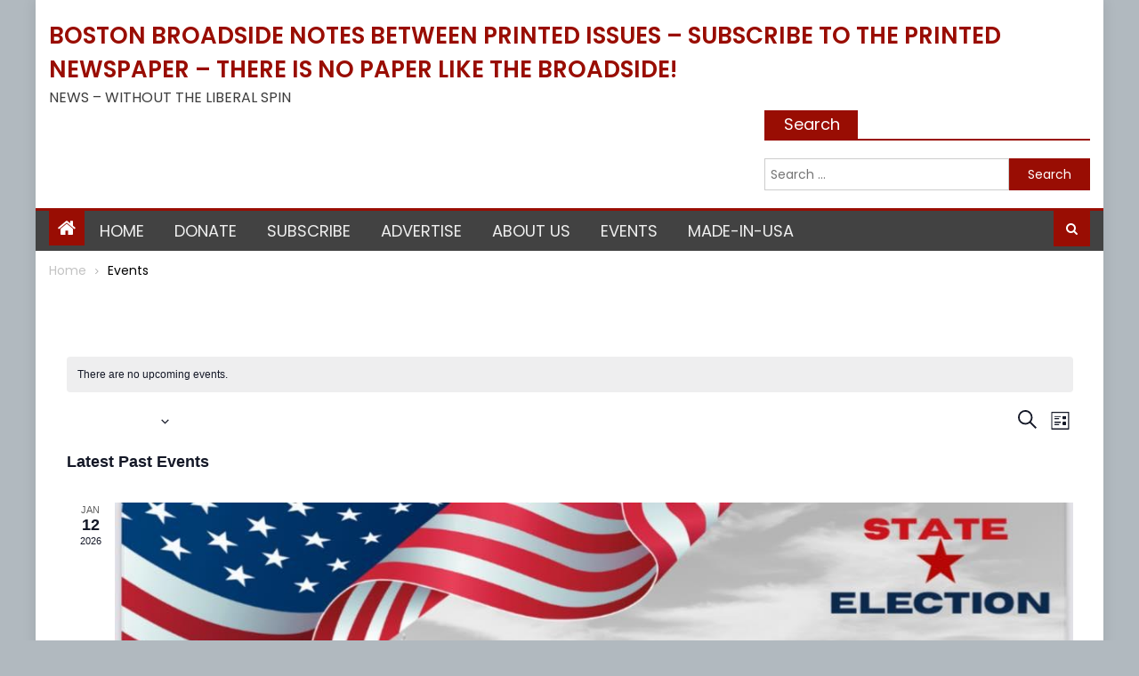

--- FILE ---
content_type: text/html; charset=UTF-8
request_url: https://www.bostonbroadside.com/events/list/
body_size: 35120
content:
<!DOCTYPE html>
<html lang="en" prefix="og: http://ogp.me/ns#">
<head>
	<meta charset="UTF-8">
	<meta name="viewport" content="width=device-width, initial-scale=1">
	<link rel="profile" href="https://gmpg.org/xfn/11">
	<link rel="pingback" href="https://www.bostonbroadside.com/xmlrpc.php">
	<style id="jetpack-boost-critical-css">@media all{.tribe-common{-webkit-font-smoothing:antialiased;-moz-osx-font-smoothing:grayscale;font-smoothing:antialiased}.tribe-common *{box-sizing:border-box}.tribe-common article,.tribe-common header,.tribe-common nav{display:block}.tribe-common svg:not(:root){overflow:hidden}.tribe-common template{display:none}.tribe-common button,.tribe-common input{box-sizing:border-box;margin:0}.tribe-common button{overflow:visible}.tribe-common a,.tribe-common article,.tribe-common div,.tribe-common form,.tribe-common h2,.tribe-common h3,.tribe-common header,.tribe-common img,.tribe-common label,.tribe-common li,.tribe-common nav,.tribe-common p,.tribe-common span,.tribe-common time,.tribe-common ul{border:0;margin:0;padding:0}.tribe-common ul{list-style:none}.tribe-common img{border-style:none;height:auto;-ms-interpolation-mode:bicubic;max-width:100%}.tribe-common .tribe-common-form-control-text__label{border:0;clip:rect(0 0 0 0);height:1px;margin:-1px;overflow:hidden;padding:0;position:absolute;width:1px}.tribe-common .tribe-common-form-control-text__input{height:auto;padding:var(--tec-spacer-2) var(--tec-spacer-6) var(--tec-spacer-2) 0;width:100%}.tribe-common .tribe-common-g-col{min-width:0;width:100%}.tribe-common .tribe-common-g-row{display:flex;flex-wrap:wrap}.tribe-common .tribe-common-g-row--gutters{margin-left:var(--tec-grid-gutter-small-half-negative);margin-right:var(--tec-grid-gutter-small-half-negative)}.tribe-common .tribe-common-g-row--gutters>.tribe-common-g-col{padding-left:var(--tec-grid-gutter-small-half);padding-right:var(--tec-grid-gutter-small-half)}.tribe-common button{padding:0}.tribe-common .tribe-common-l-container{margin-left:auto;margin-right:auto;max-width:var(--tec-grid-width);padding-left:var(--tec-grid-gutter-page-small);padding-right:var(--tec-grid-gutter-page-small);width:100%}.tribe-common .tribe-common-a11y-hidden{display:none!important;visibility:hidden}.tribe-common .tribe-common-a11y-visual-hide{border:0;clip:rect(0 0 0 0);height:1px;margin:-1px;overflow:hidden;padding:0;position:absolute;width:1px}.tribe-common .tribe-common-c-btn-border-small,.tribe-common a.tribe-common-c-btn-border-small{padding:14px 20px;width:100%}.tribe-common .tribe-common-c-btn-icon:before{background-repeat:no-repeat;background-size:contain;content:"";display:block}.tribe-common .tribe-common-c-btn-icon--caret-left .tribe-common-c-btn-icon__icon-svg,.tribe-common .tribe-common-c-btn-icon--caret-right .tribe-common-c-btn-icon__icon-svg{width:11px}.tribe-common .tribe-common-c-btn-icon--caret-left .tribe-common-c-btn-icon__icon-svg path,.tribe-common .tribe-common-c-btn-icon--caret-right .tribe-common-c-btn-icon__icon-svg path{fill:currentColor}.tribe-common .tribe-common-c-btn{padding:11px 20px;width:100%}.tribe-common .tribe-common-c-loader{display:flex;padding-top:calc(var(--tec-spacer-11)*3)}.tribe-common .tribe-common-c-loader__dot{width:15px}.tribe-common .tribe-common-c-loader__dot:not(:first-of-type){margin-left:8px}.tribe-common .tribe-common-c-loader__dot circle{fill:currentColor}.tribe-common .tribe-common-c-svgicon--search{width:16px}.tribe-common .tribe-common-c-svgicon--day,.tribe-common .tribe-common-c-svgicon--month{height:100%;width:100%}.tribe-common .tribe-common-c-svgicon__svg-fill{fill:currentColor}}@media all{.tribe-events-view{position:relative;width:100%}.tribe-events .tribe-events-l-container{min-height:600px;padding-bottom:var(--tec-spacer-12);padding-top:var(--tec-spacer-11)}.tribe-events .tribe-events-c-events-bar{display:flex}.tribe-events .tribe-events-c-events-bar__views{display:flex;flex:none;justify-content:center}.tribe-events .tribe-events-c-events-bar__search-container{display:none;left:0;padding:var(--tec-spacer-1) var(--tec-grid-gutter-small-half) var(--tec-spacer-2);position:absolute;right:0;top:calc(100% - var(--tec-spacer-1));z-index:var(--tec-z-index-dropdown)}.tribe-events .tribe-events-c-events-bar__search-form{width:100%}.tribe-events .tribe-events-c-events-bar__search-button{display:inline-block;margin-right:var(--tec-spacer-1);padding:var(--tec-spacer-0);position:relative}.tribe-events .tribe-events-c-events-bar__search-button-icon-svg{width:21px}.tribe-events .tribe-events-c-events-bar__search-button-icon-svg path{fill:currentColor}.tribe-events .tribe-events-c-subscribe-dropdown .tribe-events-c-subscribe-dropdown__content{display:none}.tribe-events .tribe-events-c-subscribe-dropdown .tribe-events-c-subscribe-dropdown__list{list-style:none;padding:var(--tec-spacer-1);transform:translateY(var(--tec-spacer-1));width:auto;z-index:var(--tec-z-index-dropdown)}.tribe-events .tribe-events-c-subscribe-dropdown .tribe-events-c-subscribe-dropdown__list-item{border-radius:var(--tec-border-radius-default);padding:var(--tec-spacer-0);text-align:left}.tribe-events .tribe-events-c-subscribe-dropdown .tribe-events-c-subscribe-dropdown__list-item a{display:inline-block;padding:0 var(--tec-spacer-3);width:100%}.tribe-events .tribe-events-view-loader{align-items:flex-start;background-color:var(--tec-color-background-transparent);bottom:0;display:flex;justify-content:center;left:0;position:absolute;right:0;top:0;z-index:var(--tec-z-index-spinner-container)}.tribe-events .tribe-events-c-search__input-control-icon-svg{display:none}.tribe-events .tribe-common-c-btn.tribe-events-c-search__button{margin-top:var(--tec-spacer-5)}.tribe-events .tribe-events-c-top-bar__nav-list{display:flex}.tribe-events .tribe-events-c-top-bar__nav-list-item{flex:none;padding-right:15px}.tribe-events .tribe-events-c-top-bar__nav-list-item>*{vertical-align:middle}.tribe-events .tribe-events-c-top-bar__nav-link{display:block;line-height:0}.tribe-events .tribe-events-c-top-bar__nav-link-icon-svg{height:19px;width:11px}.tribe-events .tribe-events-c-top-bar__datepicker{flex:auto;position:relative}.tribe-events .tribe-events-c-top-bar__datepicker-button{align-items:center;display:flex;flex:none}.tribe-events .tribe-events-c-top-bar__datepicker-button-icon-svg{display:none}.tribe-events .tribe-events-c-top-bar__datepicker-container{bottom:0;left:0;max-width:calc(100% + 29px);position:absolute;width:363px}.tribe-events .tribe-events-header--has-event-search .tribe-events-c-top-bar__datepicker-container{max-width:calc(100% + 66px)}.tribe-events .tribe-events-c-view-selector{position:relative;width:29px}.tribe-events .tribe-events-c-view-selector--labels .tribe-events-c-view-selector__list-item--active{display:none}.tribe-events .tribe-events-c-view-selector--tabs .tribe-events-c-view-selector__list-item--active{display:block}.tribe-events .tribe-events-c-view-selector__button{align-items:center;display:flex;padding:var(--tec-spacer-0);position:relative;width:100%}.tribe-events .tribe-events-c-view-selector__button-icon{display:block;height:21px;width:21px}.tribe-events .tribe-events-c-view-selector__button-icon-caret-svg{display:none}.tribe-events .tribe-events-c-view-selector__content{display:none;padding:var(--tec-spacer-2) calc(var(--tec-spacer-2)/2);position:absolute;right:0;top:100%;transform:translateY(var(--tec-spacer-3));z-index:var(--tec-z-index-dropdown)}.tribe-events .tribe-events-c-view-selector__list-item-link{align-items:center;display:flex;padding:var(--tec-spacer-1) var(--tec-spacer-5) var(--tec-spacer-1) var(--tec-spacer-2)}.tribe-events .tribe-events-c-view-selector__list-item-icon{flex:none;height:18px;margin-right:12px;width:18px}.tribe-events .tribe-events-c-view-selector__list-item-text{flex:auto}.tribe-events .tribe-events-header{align-items:center;display:flex;flex-direction:row-reverse;flex-wrap:wrap;justify-content:space-between;margin:0 calc(var(--tec-grid-gutter-page-small)*-1);padding:0 var(--tec-grid-gutter-page-small) var(--tec-spacer-3);position:relative}.tribe-events .tribe-events-header__events-bar{flex:none}.tribe-events .tribe-events-header__top-bar{flex:auto}.tribe-events .tribe-events-calendar-list__event-row{flex-wrap:nowrap;margin-bottom:var(--tec-spacer-5);margin-top:var(--tec-spacer-7)}.tribe-events .tribe-events-calendar-list__month-separator+.tribe-events-calendar-list__event-row{margin-top:var(--tec-spacer-4)}.tribe-events .tribe-events-calendar-list__event-date-tag{flex:none;position:relative;width:54px}.tribe-events .tribe-events-calendar-list__event-date-tag-datetime{display:flex;flex-direction:column;height:100%;padding-top:var(--tec-spacer-0);text-align:center}.tribe-events .tribe-events-calendar-list__event-date-tag-weekday{margin-bottom:calc(var(--tec-spacer-0)*-1)}.tribe-events .tribe-events-calendar-list__event-wrapper{flex:1;width:calc(var(--tec-grid-width-1-of-4)*3 + var(--tec-grid-gutter-small-half))}.tribe-events .tribe-events-calendar-list__event{flex-direction:column}.tribe-events .tribe-events-calendar-list__event-featured-image-wrapper{flex:none;margin-bottom:var(--tec-spacer-3)}.tribe-events .tribe-events-calendar-list__event-featured-image,.tribe-events .tribe-events-calendar-list__event-featured-image-link{display:block}.tribe-events .tribe-events-calendar-list__event-details{flex:none}.tribe-events .tribe-events-calendar-list__event-header>:last-child{margin-bottom:0}.tribe-events .tribe-events-calendar-list__event-datetime-wrapper,.tribe-events .tribe-events-calendar-list__event-title{margin:0 0 var(--tec-spacer-1)}.tribe-events .tribe-events-calendar-list__event-title:last-child{margin-bottom:0}.tribe-events .tribe-events-calendar-list__event-title-link{background:0 0;color:var(--tec-color-text-events-title)}.tribe-events .tribe-events-calendar-list__month-separator{align-items:center;display:flex}.tribe-events .tribe-events-calendar-list__month-separator-text{flex:none}.tribe-events .tribe-events-calendar-list__event-featured-image{display:block}}@media all{.tribe-common a{background-color:transparent;-webkit-text-decoration-skip:objects}.tribe-common button,.tribe-common input[type=text]{appearance:none}.tribe-common button,.tribe-common input{color:inherit;font:inherit;-webkit-font-smoothing:antialiased;line-height:normal}.tribe-common button,.tribe-common input{border-radius:0;outline:0}.tribe-common h2,.tribe-common h3,.tribe-common p{font-weight:400;text-rendering:optimizeLegibility}.tribe-common .tribe-common-form-control-text__input{font-size:var(--tec-font-size-3);border:0;border-bottom:1px solid var(--tec-color-border-default)}.tribe-common .tribe-common-form-control-text__input{color:var(--tec-color-text-primary);font-family:var(--tec-font-family-sans-serif);line-height:var(--tec-line-height-3);font-weight:var(--tec-font-weight-regular)}.tribe-common .tribe-common-form-control-text__input::placeholder{color:var(--tec-color-text-secondary);font-style:normal;opacity:var(--tec-opacity-default)}.tribe-common a:not(.tribe-common-anchor--unstyle){color:var(--tec-color-text-primary);outline:0;text-decoration:none}.tribe-common .tribe-common-anchor-thin{border-bottom:1px solid transparent}.tribe-common .tribe-common-b2{color:var(--tec-color-text-primary);font-family:var(--tec-font-family-sans-serif);font-size:var(--tec-font-size-1);font-weight:var(--tec-font-weight-regular);line-height:var(--tec-line-height-0)}.tribe-common .tribe-common-h3{color:var(--tec-color-text-primary);font-family:var(--tec-font-family-sans-serif);font-weight:var(--tec-font-weight-bold);text-transform:none;font-size:var(--tec-font-size-6);line-height:var(--tec-line-height-2)}.tribe-common .tribe-common-h5{font-size:var(--tec-font-size-4)}.tribe-common .tribe-common-h5,.tribe-common .tribe-common-h6{color:var(--tec-color-text-primary);font-family:var(--tec-font-family-sans-serif);font-weight:var(--tec-font-weight-bold);text-transform:none;line-height:var(--tec-line-height-2)}.tribe-common .tribe-common-h6{font-size:var(--tec-font-size-3)}.tribe-common .tribe-common-h7{font-size:var(--tec-font-size-2);line-height:var(--tec-line-height-3)}.tribe-common .tribe-common-h7{color:var(--tec-color-text-primary);font-family:var(--tec-font-family-sans-serif);font-weight:var(--tec-font-weight-bold);text-transform:none}.tribe-common .tribe-common-h--alt{font-weight:var(--tec-font-weight-regular)}.tribe-common button{border:none}.tribe-common button{background-color:transparent;background-image:none}.tribe-common .tribe-common-c-btn-border-small,.tribe-common a.tribe-common-c-btn-border-small{color:var(--tec-color-text-primary);font-family:var(--tec-font-family-sans-serif);font-size:var(--tec-font-size-1);line-height:var(--tec-line-height-0);font-weight:var(--tec-font-weight-regular);background:0 0;border-radius:0;border:0;color:inherit;display:inline-block;height:auto;outline:0;padding:0;text-decoration:none;width:auto}.tribe-common .tribe-common-c-btn-border-small,.tribe-common a.tribe-common-c-btn-border-small{background-color:var(--tec-color-background);border:1px solid var(--tec-color-border-default);border-radius:var(--tec-border-radius-default);text-align:center}.tribe-common .tribe-common-c-btn-border-small,.tribe-common a.tribe-common-c-btn-border-small{color:var(--tec-color-text-secondary);padding:14px 20px;width:100%}.tribe-common .tribe-common-c-btn-icon{background:0 0;border-radius:0;border:0;color:inherit;display:inline-block;height:auto;outline:0;padding:0;text-decoration:none;width:auto}.tribe-common .tribe-common-c-btn-icon--caret-right:disabled .tribe-common-c-btn-icon__icon-svg path{fill:var(--tec-color-icon-disabled)}.tribe-common .tribe-common-c-btn-icon--caret-left .tribe-common-c-btn-icon__icon-svg path,.tribe-common .tribe-common-c-btn-icon--caret-right .tribe-common-c-btn-icon__icon-svg path{fill:var(--tec-color-icon-secondary)}.tribe-common .tribe-common-c-btn,.tribe-common button.tribe-common-c-btn{color:var(--tec-color-text-primary);font-family:var(--tec-font-family-sans-serif);font-size:var(--tec-font-size-2);line-height:var(--tec-line-height-3);font-weight:var(--tec-font-weight-regular);font-weight:var(--tec-font-weight-bold);background:0 0;border-radius:0;border:0;color:inherit;display:inline-block;height:auto;outline:0;padding:0;text-decoration:none;width:auto}.tribe-common .tribe-common-c-btn,.tribe-common button.tribe-common-c-btn{border-radius:var(--tec-border-radius-default);color:var(--tec-color-background);text-align:center;background-color:var(--tec-color-button-primary);padding:11px 20px;width:100%}.tribe-common .tribe-common-c-btn,.tribe-common button.tribe-common-c-btn{background-image:none;border:0;border-radius:var(--tec-border-radius-default);box-shadow:none;color:var(--tec-color-background);font-style:normal;outline:0;text-decoration:none;text-shadow:none}.tribe-common .tribe-common-c-loader__dot circle{fill:currentColor;opacity:var(--tec-opacity-background)}.tribe-common .tribe-common-c-svgicon{color:var(--tec-color-accent-primary)}.tribe-common .tribe-common-c-svgicon__svg-fill{fill:var(--tec-color-icon-active)}}@media all{:root{--tec-color-text-event-title-list:var(--tec-color-text-events-title);--tec-color-text-events-bar-input:var(--tec-color-text-primary);--tec-color-text-events-bar-input-placeholder:var(--tec-color-text-secondary);--tec-opacity-events-bar-input-placeholder:var(--tec-opacity-default);--tec-color-background-events-bar:var(--tec-color-background);--tec-color-background-view-selector:var(--tec-color-background-events-bar);--tec-color-text-view-selector-list-item:var(--tec-color-text-primary);--tec-color-text-events-bar-submit-button:var(--tec-color-background);--tec-color-background-events-bar-submit-button:var(--tec-color-button-primary);--tec-color-icon-events-bar:var(--tec-color-icon-primary);--tec-color-icon-events-bar-active:var(--tec-color-icon-active);--tec-color-icon-events-bar-hover:var(--tec-color-icon-hover)}.tribe-events-view{background-color:var(--tec-color-background-events)}.tribe-events .tribe-events-c-events-bar .tribe-common-form-control-text__input{background-color:transparent;color:var(--tec-color-text-events-bar-input)}.tribe-events .tribe-events-c-events-bar .tribe-common-form-control-text__input::placeholder{color:var(--tec-color-text-events-bar-input-placeholder);opacity:var(--tec-opacity-events-bar-input-placeholder)}.tribe-events .tribe-events-c-events-bar__search-container{background-color:var(--tec-color-background-events-bar)}.tribe-events .tribe-events-c-events-bar__search-button,.tribe-events button.tribe-events-c-events-bar__search-button{background-color:transparent;background-image:none;border:none;border-radius:0;box-shadow:none;display:flex;font-size:var(--tec-font-size-3);font-style:normal;outline:0;padding:var(--tec-spacer-0);text-decoration:none;text-shadow:none}.tribe-events .tribe-events-c-events-bar__search-button:before,.tribe-events button.tribe-events-c-events-bar__search-button:before{background-color:var(--tec-color-icon-events-bar-hover);content:"";display:none;height:2px;position:absolute;top:100%;transform:translateY(var(--tec-spacer-0));width:calc(100% - var(--tec-spacer-0)*2)}.tribe-events .tribe-events-c-events-bar__search-button-icon-svg path{fill:var(--tec-color-icon-events-bar-active)}.tribe-events .tribe-events-c-subscribe-dropdown .tribe-events-c-subscribe-dropdown__list{background-color:var(--tec-color-background);border:1px solid var(--tec-color-border-secondary);border-radius:var(--tec-border-radius-default);box-shadow:var(--tec-box-shadow-default)}.tribe-events .tribe-events-c-subscribe-dropdown .tribe-events-c-subscribe-dropdown__list-item{color:var(--tec-color-text-primary);font-family:var(--tec-font-family-sans-serif)}.tribe-events .tribe-events-c-search__input-control{position:relative}.tribe-events .tribe-events-c-search__input-control-icon-svg{color:var(--tec-color-icon-events-bar);display:block;position:absolute;right:0;top:50%;transform:translateY(-50%)}.tribe-events .tribe-events-c-search__input-control-icon-svg path{fill:currentColor}.tribe-events .tribe-events-c-search__button,.tribe-events button.tribe-events-c-search__button{background-color:var(--tec-color-background-events-bar-submit-button);background-image:none;box-shadow:none;color:var(--tec-color-text-events-bar-submit-button);font-style:normal;outline:0;text-decoration:none;text-shadow:none}.tribe-events button.tribe-events-c-top-bar__nav-link--next:disabled{background-color:transparent;background-image:none;border:none;border-radius:0;box-shadow:none;color:var(--tec-color-text-disabled);font-size:1rem;font-style:normal;outline:0;padding:0;text-decoration:none;text-shadow:none}.tribe-events button.tribe-events-c-top-bar__datepicker-button{background-color:transparent;background-image:none;border:none;border-radius:0;box-shadow:none;color:var(--tec-color-text-primary);font-size:var(--tec-font-size-6);font-style:normal;outline:0;padding:0;text-decoration:none;text-shadow:none}.tribe-events .tribe-events-c-top-bar__datepicker-button-icon-svg{display:block;height:6px;margin-left:var(--tec-spacer-1);width:9px}.tribe-events .tribe-events-c-view-selector--labels .tribe-events-c-view-selector__button,.tribe-events .tribe-events-c-view-selector--labels button.tribe-events-c-view-selector__button{background-color:inherit;background-image:none;border:none;border-radius:0;box-shadow:none;color:inherit;font-size:var(--tec-font-size-3);font-style:normal;outline:0;text-decoration:none;text-shadow:none}.tribe-events .tribe-events-c-view-selector--tabs .tribe-events-c-view-selector__content{background-color:var(--tec-color-background-view-selector)}.tribe-events .tribe-events-c-view-selector__button{background:0 0;text-align:left}.tribe-events .tribe-events-c-view-selector__button:before{background-color:var(--tec-color-accent-primary);content:"";display:none;height:2px;position:absolute;top:100%;transform:translateY(var(--tec-spacer-0));width:calc(100% - var(--tec-spacer-0)*2)}.tribe-events .tribe-events-c-view-selector__content{background-color:var(--tec-color-background-view-selector);border:1px solid var(--tec-color-border-secondary);border-radius:var(--tec-border-radius-default);box-shadow:var(--tec-box-shadow-tooltip)}.tribe-events .tribe-events-c-view-selector__list-item-text{color:var(--tec-color-text-primary);font-family:var(--tec-font-family-sans-serif);font-size:var(--tec-font-size-2);line-height:var(--tec-line-height-3);font-weight:var(--tec-font-weight-regular);color:var(--tec-color-text-view-selector-list-item)}.tribe-events .tribe-events-c-view-selector__list-item--active .tribe-events-c-view-selector__list-item-text{font-weight:var(--tec-font-weight-bold)}.tribe-events .tribe-events-c-view-selector__list-item-link{border-radius:var(--tec-border-radius-default);color:var(--tec-color-text-view-selector-list-item)}.tribe-events .tribe-events-calendar-list__event-date-tag-weekday{color:var(--tec-color-text-primary);font-family:var(--tec-font-family-sans-serif);font-size:var(--tec-font-size-0);font-weight:var(--tec-font-weight-regular);line-height:var(--tec-line-height-2);color:var(--tec-color-text-secondary);text-transform:uppercase}.tribe-events .tribe-events-calendar-list__event-title{color:var(--tec-color-text-event-title-list)}.tribe-events .tribe-events-calendar-list__event-datetime{color:var(--tec-color-text-event-date)}.tribe-events .tribe-events-calendar-list__month-separator:after{background-color:var(--tec-color-border-default);content:"";display:block;flex:auto;height:1px;margin-left:20px}}@media all{:root{--tec-grid-gutter-small:42px;--tec-grid-gutter-small-half:calc(var(--tec-grid-gutter-small)/2);--tec-grid-gutter-small-half-negative:calc(var(--tec-grid-gutter-small-half)*-1);--tec-grid-gutter-page:42px;--tec-grid-gutter-page-small:19.5px;--tec-grid-width-default:1176px;--tec-grid-width:calc(var(--tec-grid-width-default) + var(--tec-grid-gutter-page)*2);--tec-grid-width-1-of-4:25%;--tec-spacer-0:4px;--tec-spacer-1:8px;--tec-spacer-2:12px;--tec-spacer-3:16px;--tec-spacer-4:20px;--tec-spacer-5:24px;--tec-spacer-6:28px;--tec-spacer-7:32px;--tec-spacer-11:64px;--tec-spacer-12:80px;--tec-z-index-spinner-container:100;--tec-z-index-dropdown:30;--tec-color-text-primary:#141827;--tec-color-text-secondary:#5d5d5d;--tec-color-text-disabled:#d5d5d5;--tec-color-text-events-title:var(--tec-color-text-primary);--tec-color-text-event-date:var(--tec-color-text-primary);--tec-color-icon-primary:#5d5d5d;--tec-color-icon-secondary:#bababa;--tec-color-icon-active:#141827;--tec-color-icon-disabled:#d5d5d5;--tec-color-accent-primary:#334aff;--tec-color-button-primary:var(--tec-color-accent-primary);--tec-color-border-default:#d5d5d5;--tec-color-border-secondary:#e4e4e4;--tec-color-background:#fff;--tec-color-background-events:transparent;--tec-color-background-transparent:hsla(0,0%,100%,.6);--tec-color-box-shadow:rgba(0,0,0,.14)}}@media all{:root{--tec-border-radius-default:4px;--tec-box-shadow-default:0 2px 5px 0 var(--tec-color-box-shadow);--tec-box-shadow-tooltip:0 2px 12px 0 var(--tec-color-box-shadow);--tec-opacity-background:0.07;--tec-opacity-default:1;--tec-font-family-sans-serif:"Helvetica Neue",Helvetica,-apple-system,BlinkMacSystemFont,Roboto,Arial,sans-serif;--tec-font-weight-regular:400;--tec-font-weight-bold:700;--tec-font-size-0:11px;--tec-font-size-1:12px;--tec-font-size-2:14px;--tec-font-size-3:16px;--tec-font-size-4:18px;--tec-font-size-6:22px;--tec-line-height-0:1.38;--tec-line-height-2:1.5;--tec-line-height-3:1.62}}@media all{@font-face{font-family:FontAwesome;font-weight:400;font-style:normal}.fa{display:inline-block;font:normal normal normal 14px/1 FontAwesome;font-size:inherit;text-rendering:auto;-webkit-font-smoothing:antialiased;-moz-osx-font-smoothing:grayscale}.fa-search:before{content:""}.fa-home:before{content:""}.fa-chevron-up:before{content:""}.fa-navicon:before{content:""}}@media all{ul{box-sizing:border-box}.screen-reader-text{border:0;clip:rect(1px,1px,1px,1px);-webkit-clip-path:inset(50%);clip-path:inset(50%);height:1px;margin:-1px;overflow:hidden;padding:0;position:absolute;width:1px;word-wrap:normal!important}}@media all{@media (min-width:1000px){.main-navigation{display:block!important}}@media (max-width:1200px){.boxed_layout #page{width:100%}.mgs-container{width:100%;padding:0 2%}}@media (max-width:979px){.site-branding{float:none;text-align:center}}@media (min-width:769px) and (max-width:1200px){.main-navigation{display:block!important}}@media (max-width:768px){.menu-toggle{display:block}.main-navigation{background:#303440 none repeat scroll 0 0;display:none;left:0;position:absolute;top:100%;width:100%;z-index:99;overflow-y:auto;max-height:100vh}.bottom-header-wrapper{position:relative}.main-navigation ul li{display:block;float:none}}@media (max-width:410px){.header-search-wrapper .search-form-main{width:auto}.header-search-wrapper .search-form-main .search-submit{float:right;margin-top:5px}.header-search-wrapper .search-form-main .search-field{width:200px}}}@media all{a,body,div,form,h2,h3,html,label,li,p,span,ul{border:0;font-family:inherit;font-size:100%;font-style:inherit;font-weight:inherit;margin:0;outline:0;padding:0;vertical-align:baseline}html{font-size:62.5%;overflow-y:scroll;-webkit-text-size-adjust:100%;-ms-text-size-adjust:100%}*{-webkit-box-sizing:border-box;-moz-box-sizing:border-box;box-sizing:border-box}body{background:#fff}article,header,nav{display:block}ul{list-style:none}a img{border:0}body,button,input{color:#3d3d3d;font-family:Poppins,serif;font-size:14px;line-height:1.8;font-weight:400}h2,h3{clear:both;font-weight:400;font-family:Poppins,serif;line-height:1.3;margin-bottom:15px;color:#3d3d3d;font-weight:500}p{margin-bottom:20px}i{font-style:italic}h2{font-size:30px}h3{font-size:26px}ul{margin:0 0 15px 20px}ul{list-style:disc}img{height:auto;max-width:100%;vertical-align:middle}button,input{font-size:100%;margin:0;vertical-align:middle}button{background:#e82222;color:#fff;font-size:14px;line-height:13px;height:33px;padding:10px 15px;font-weight:400;display:inline-block;position:relative;text-shadow:none;border:1px solid #e82222}input[type=submit]{background:#e82222;color:#fff;font-size:14px;line-height:13px;height:33px;border:none;padding:10px 15px;font-weight:400;display:inline-block;position:relative;text-shadow:none;border:1px solid #e82222;outline:0}button{background:#e82222;color:#fff!important}input[type=search],input[type=text]{color:#666;border:1px solid #ccc;height:36px;width:100%;-webkit-appearance:none;outline:0}input[type=search],input[type=text]{padding:3px 6px}a{color:#e82222;text-decoration:none}a.read-more-link{padding:2px 10px;float:right;border-radius:20px;border:0 solid #e82222}.screen-reader-text{clip:rect(1px,1px,1px,1px);position:absolute!important}#breadcrumb.layout1{padding:10px 0;color:#aaa;margin-top:-10px;font-family:inherit}#breadcrumb.layout1 .mgs-container>div{overflow:hidden}#breadcrumb.layout1 .mgs-container .breadcrumb-trail .trail-items{margin:0;padding:0}#breadcrumb.layout1 .mgs-container .breadcrumb-trail li{display:block;float:left;list-style:outside none none;padding-right:10px}#breadcrumb.layout1 .mgs-container .breadcrumb-trail li::after{content:"";font-family:FontAwesome;margin-left:10px;font-size:11px;color:#aaa}#breadcrumb.layout1 .mgs-container .breadcrumb-trail li:last-child::after{content:""}#breadcrumb.layout1 .mgs-container .breadcrumb-trail li:last-child span{color:#000}#breadcrumb.layout1 a{color:#c3c3c3}#breadcrumb ul.trail-items li.trail-item:first-of-type{margin-left:0}.clearfix:after,.clearfix:before{content:"";display:table}.site-header:after,.site-header:before{content:"";display:table}.site-content:after,.site-content:before{content:"";display:table}.mgs-container:after,.mgs-container:before{content:"";display:table;width:100%}.clearfix:after,.mgs-container:after,.site-content:after,.site-header:after{clear:both}.hentry{margin:0 0 15px}.archive article.hentry{margin-bottom:20px;padding-bottom:20px;border-bottom:1px dashed #ddd}body{font-weight:400;overflow:hidden;position:relative;font-family:Poppins,serif;line-height:1.8}.boxed_layout #page{-webkit-box-shadow:0 0 15px rgba(0,0,0,.1);box-shadow:0 0 15px rgba(0,0,0,.1);margin:0 auto;width:1200px;background:#fff}.mgs-container{width:1170px;margin:0 auto;max-width:100%}progress#reading-progress-indicator{background-color:#e82222}.logo-ads-wrapper{padding:20px 0}.site-branding{float:left}.site-branding:after{content:"";display:block;clear:both}.site-title-wrapper{float:left}.site-title{font-size:32px;font-weight:700;line-height:36px;margin:0;text-transform:uppercase}.site-description{margin:0}.header-ads-wrapper{float:right}#masthead{margin-bottom:10px}.bottom-header-wrapper{background:#303440;border-top:3px solid #e82222}.home-icon,.main-navigation{float:left}.home-icon{font-size:22px;padding:0 10px;background:#e82222}.home-icon a{color:#fff}.main-navigation ul>li:after{width:0;content:"";background:#e82222;height:2px;position:absolute;bottom:-2px;left:0;right:0;margin:0 auto;-webkit-transform:translate3d(0,0,0);-moz-transform:translate3d(0,0,0);transform:translate3d(0,0,0);float:none}.main-navigation ul{margin:0;list-style:none;padding:0}.main-navigation ul li{float:left;line-height:38px;margin:0 1px;position:relative;text-transform:uppercase}.main-navigation ul li a{margin:0 1px;padding:10px 15px;line-height:1.4em;color:#eee;display:block}.header-search-wrapper{float:right;position:relative}.search-main{display:block;line-height:40px;padding:0 14px;color:#fff;background:#e82222}.header-search-wrapper .search-form-main{background:#fff none repeat scroll 0 0;-webkit-box-shadow:1px 1px 7px rgba(0,0,0,.15);box-shadow:1px 1px 7px rgba(0,0,0,.15);border-top:2px solid #e82222;padding:15px;position:absolute;right:0;top:124%;width:347px;z-index:9999;opacity:0;visibility:hidden;transform:translate3d(0,20px,0);-webkit-transform:translate3d(0,20px,0);-moz-transform:translate3d(0,20px,0);-ms-transform:translate3d(0,20px,0);-o-transform:translate3d(0,20px,0)}.header-search-wrapper .search-form-main:before{border-left:10px solid transparent;border-right:10px solid transparent;border-bottom:10px solid #e82222;content:"";position:absolute;right:15px;top:-10px}.header-search-wrapper .search-form-main .search-field{border-radius:0;padding:4px 10px;width:235px;float:left}.header-search-wrapper .search-form-main .search-submit{border:medium none;border-radius:0;-webkit-box-shadow:none;box-shadow:none;color:#fff;float:left;padding:10px 0 10px;min-width:67px;height:36px;background:#e82222}.menu-toggle{display:none;float:left;font-size:20px;padding:2px 15px}#mgs-scrollup{background-color:#e82222;bottom:20px;display:none;height:40px;line-height:35px;position:fixed;right:20px;width:40px;text-align:center;font-size:16px;color:#fff;border-radius:100%}@media (min-width:769px) and (max-width:1024px){.main-navigation ul li a{padding:10px 5px}}@media (min-width:769px){.main-navigation{width:-moz-calc(100% - 130px);width:calc(100% - 130px)}}#reading-progress-indicator{display:block;width:100%;padding:0;background:#303440;border:none;height:3px}.progress-indicator-wraper{display:block;width:100%;padding:0;margin:0 auto;z-index:9999;position:fixed;background:#e3e3e3}.progress-indicator-wraper.top{top:0;left:0;right:0}.boxed_layout .progress-indicator-wraper.top{margin:0 auto;max-width:1200px}.search-form:after{content:"";display:block;clear:both}.search-form .search-field{width:75%}.search-form .search-submit{width:25%}.search-form .search-field,.search-form .search-submit{float:left}.mgs_mega_menu{position:relative}}@media all{.screen-reader-text{border:0;clip:rect(1px,1px,1px,1px);-webkit-clip-path:inset(50%);clip-path:inset(50%);height:1px;margin:-1px;overflow:hidden;padding:0;position:absolute!important;width:1px;word-wrap:normal!important}}</style><title>Events from July 2, 2020 &#8211; July 17, 2020 &#8211; Boston Broadside    Notes Between Printed Issues &#8211; Subscribe to the Printed Newspaper   &#8211; There is no paper like the broadside!</title>
<noscript><link rel='stylesheet' id='tribe-events-views-v2-bootstrap-datepicker-styles-css' href='https://www.bostonbroadside.com/wp-content/plugins/the-events-calendar/vendor/bootstrap-datepicker/css/bootstrap-datepicker.standalone.min.css?ver=6.15.12.2' type='text/css' media='all' />
</noscript><link rel='stylesheet' id='tribe-events-views-v2-bootstrap-datepicker-styles-css' href='https://www.bostonbroadside.com/wp-content/plugins/the-events-calendar/vendor/bootstrap-datepicker/css/bootstrap-datepicker.standalone.min.css?ver=6.15.12.2' type='text/css' media="not all" data-media="all" onload="this.media=this.dataset.media; delete this.dataset.media; this.removeAttribute( 'onload' );" />
<noscript><link rel='stylesheet' id='tec-variables-skeleton-css' href='https://www.bostonbroadside.com/wp-content/plugins/the-events-calendar/common/build/css/variables-skeleton.css?ver=6.10.0' type='text/css' media='all' />
</noscript><link rel='stylesheet' id='tec-variables-skeleton-css' href='https://www.bostonbroadside.com/wp-content/plugins/the-events-calendar/common/build/css/variables-skeleton.css?ver=6.10.0' type='text/css' media="not all" data-media="all" onload="this.media=this.dataset.media; delete this.dataset.media; this.removeAttribute( 'onload' );" />
<noscript><link rel='stylesheet' id='tribe-common-skeleton-style-css' href='https://www.bostonbroadside.com/wp-content/plugins/the-events-calendar/common/build/css/common-skeleton.css?ver=6.10.0' type='text/css' media='all' />
</noscript><link rel='stylesheet' id='tribe-common-skeleton-style-css' href='https://www.bostonbroadside.com/wp-content/plugins/the-events-calendar/common/build/css/common-skeleton.css?ver=6.10.0' type='text/css' media="not all" data-media="all" onload="this.media=this.dataset.media; delete this.dataset.media; this.removeAttribute( 'onload' );" />
<noscript><link rel='stylesheet' id='tribe-tooltipster-css-css' href='https://www.bostonbroadside.com/wp-content/plugins/the-events-calendar/common/vendor/tooltipster/tooltipster.bundle.min.css?ver=6.10.0' type='text/css' media='all' />
</noscript><link rel='stylesheet' id='tribe-tooltipster-css-css' href='https://www.bostonbroadside.com/wp-content/plugins/the-events-calendar/common/vendor/tooltipster/tooltipster.bundle.min.css?ver=6.10.0' type='text/css' media="not all" data-media="all" onload="this.media=this.dataset.media; delete this.dataset.media; this.removeAttribute( 'onload' );" />
<noscript><link rel='stylesheet' id='tribe-events-views-v2-skeleton-css' href='https://www.bostonbroadside.com/wp-content/plugins/the-events-calendar/build/css/views-skeleton.css?ver=6.15.12.2' type='text/css' media='all' />
</noscript><link rel='stylesheet' id='tribe-events-views-v2-skeleton-css' href='https://www.bostonbroadside.com/wp-content/plugins/the-events-calendar/build/css/views-skeleton.css?ver=6.15.12.2' type='text/css' media="not all" data-media="all" onload="this.media=this.dataset.media; delete this.dataset.media; this.removeAttribute( 'onload' );" />
<noscript><link rel='stylesheet' id='tec-variables-full-css' href='https://www.bostonbroadside.com/wp-content/plugins/the-events-calendar/common/build/css/variables-full.css?ver=6.10.0' type='text/css' media='all' />
</noscript><link rel='stylesheet' id='tec-variables-full-css' href='https://www.bostonbroadside.com/wp-content/plugins/the-events-calendar/common/build/css/variables-full.css?ver=6.10.0' type='text/css' media="not all" data-media="all" onload="this.media=this.dataset.media; delete this.dataset.media; this.removeAttribute( 'onload' );" />
<noscript><link rel='stylesheet' id='tribe-common-full-style-css' href='https://www.bostonbroadside.com/wp-content/plugins/the-events-calendar/common/build/css/common-full.css?ver=6.10.0' type='text/css' media='all' />
</noscript><link rel='stylesheet' id='tribe-common-full-style-css' href='https://www.bostonbroadside.com/wp-content/plugins/the-events-calendar/common/build/css/common-full.css?ver=6.10.0' type='text/css' media="not all" data-media="all" onload="this.media=this.dataset.media; delete this.dataset.media; this.removeAttribute( 'onload' );" />
<noscript><link rel='stylesheet' id='tribe-events-views-v2-full-css' href='https://www.bostonbroadside.com/wp-content/plugins/the-events-calendar/build/css/views-full.css?ver=6.15.12.2' type='text/css' media='all' />
</noscript><link rel='stylesheet' id='tribe-events-views-v2-full-css' href='https://www.bostonbroadside.com/wp-content/plugins/the-events-calendar/build/css/views-full.css?ver=6.15.12.2' type='text/css' media="not all" data-media="all" onload="this.media=this.dataset.media; delete this.dataset.media; this.removeAttribute( 'onload' );" />
<noscript><link rel='stylesheet' id='tribe-events-views-v2-print-css' href='https://www.bostonbroadside.com/wp-content/plugins/the-events-calendar/build/css/views-print.css?ver=6.15.12.2' type='text/css' media='print' />
</noscript><link rel='stylesheet' id='tribe-events-views-v2-print-css' href='https://www.bostonbroadside.com/wp-content/plugins/the-events-calendar/build/css/views-print.css?ver=6.15.12.2' type='text/css' media="not all" data-media="print" onload="this.media=this.dataset.media; delete this.dataset.media; this.removeAttribute( 'onload' );" />
<meta name='robots' content='max-image-preview:large' />
<link rel='dns-prefetch' href='//fonts.googleapis.com' />
<link rel="alternate" type="application/rss+xml" title="Boston Broadside    Notes Between Printed Issues - Subscribe to the Printed Newspaper   - There is no paper like the broadside! &raquo; Feed" href="https://www.bostonbroadside.com/feed/" />
<link rel="alternate" type="application/rss+xml" title="Boston Broadside    Notes Between Printed Issues - Subscribe to the Printed Newspaper   - There is no paper like the broadside! &raquo; Comments Feed" href="https://www.bostonbroadside.com/comments/feed/" />
<link rel="alternate" type="text/calendar" title="Boston Broadside    Notes Between Printed Issues - Subscribe to the Printed Newspaper   - There is no paper like the broadside! &raquo; iCal Feed" href="https://www.bostonbroadside.com/events/?ical=1" />
<link rel="alternate" type="application/rss+xml" title="Boston Broadside    Notes Between Printed Issues - Subscribe to the Printed Newspaper   - There is no paper like the broadside! &raquo; Events Feed" href="https://www.bostonbroadside.com/events/feed/" />
<style id='wp-img-auto-sizes-contain-inline-css' type='text/css'>
img:is([sizes=auto i],[sizes^="auto," i]){contain-intrinsic-size:3000px 1500px}
/*# sourceURL=wp-img-auto-sizes-contain-inline-css */
</style>
<style id='wp-emoji-styles-inline-css' type='text/css'>

	img.wp-smiley, img.emoji {
		display: inline !important;
		border: none !important;
		box-shadow: none !important;
		height: 1em !important;
		width: 1em !important;
		margin: 0 0.07em !important;
		vertical-align: -0.1em !important;
		background: none !important;
		padding: 0 !important;
	}
/*# sourceURL=wp-emoji-styles-inline-css */
</style>
<noscript><link rel='stylesheet' id='wp-block-library-css' href='https://www.bostonbroadside.com/wp-includes/css/dist/block-library/style.min.css?ver=6.9' type='text/css' media='all' />
</noscript><link rel='stylesheet' id='wp-block-library-css' href='https://www.bostonbroadside.com/wp-includes/css/dist/block-library/style.min.css?ver=6.9' type='text/css' media="not all" data-media="all" onload="this.media=this.dataset.media; delete this.dataset.media; this.removeAttribute( 'onload' );" />
<style id='global-styles-inline-css' type='text/css'>
:root{--wp--preset--aspect-ratio--square: 1;--wp--preset--aspect-ratio--4-3: 4/3;--wp--preset--aspect-ratio--3-4: 3/4;--wp--preset--aspect-ratio--3-2: 3/2;--wp--preset--aspect-ratio--2-3: 2/3;--wp--preset--aspect-ratio--16-9: 16/9;--wp--preset--aspect-ratio--9-16: 9/16;--wp--preset--color--black: #000000;--wp--preset--color--cyan-bluish-gray: #abb8c3;--wp--preset--color--white: #ffffff;--wp--preset--color--pale-pink: #f78da7;--wp--preset--color--vivid-red: #cf2e2e;--wp--preset--color--luminous-vivid-orange: #ff6900;--wp--preset--color--luminous-vivid-amber: #fcb900;--wp--preset--color--light-green-cyan: #7bdcb5;--wp--preset--color--vivid-green-cyan: #00d084;--wp--preset--color--pale-cyan-blue: #8ed1fc;--wp--preset--color--vivid-cyan-blue: #0693e3;--wp--preset--color--vivid-purple: #9b51e0;--wp--preset--gradient--vivid-cyan-blue-to-vivid-purple: linear-gradient(135deg,rgb(6,147,227) 0%,rgb(155,81,224) 100%);--wp--preset--gradient--light-green-cyan-to-vivid-green-cyan: linear-gradient(135deg,rgb(122,220,180) 0%,rgb(0,208,130) 100%);--wp--preset--gradient--luminous-vivid-amber-to-luminous-vivid-orange: linear-gradient(135deg,rgb(252,185,0) 0%,rgb(255,105,0) 100%);--wp--preset--gradient--luminous-vivid-orange-to-vivid-red: linear-gradient(135deg,rgb(255,105,0) 0%,rgb(207,46,46) 100%);--wp--preset--gradient--very-light-gray-to-cyan-bluish-gray: linear-gradient(135deg,rgb(238,238,238) 0%,rgb(169,184,195) 100%);--wp--preset--gradient--cool-to-warm-spectrum: linear-gradient(135deg,rgb(74,234,220) 0%,rgb(151,120,209) 20%,rgb(207,42,186) 40%,rgb(238,44,130) 60%,rgb(251,105,98) 80%,rgb(254,248,76) 100%);--wp--preset--gradient--blush-light-purple: linear-gradient(135deg,rgb(255,206,236) 0%,rgb(152,150,240) 100%);--wp--preset--gradient--blush-bordeaux: linear-gradient(135deg,rgb(254,205,165) 0%,rgb(254,45,45) 50%,rgb(107,0,62) 100%);--wp--preset--gradient--luminous-dusk: linear-gradient(135deg,rgb(255,203,112) 0%,rgb(199,81,192) 50%,rgb(65,88,208) 100%);--wp--preset--gradient--pale-ocean: linear-gradient(135deg,rgb(255,245,203) 0%,rgb(182,227,212) 50%,rgb(51,167,181) 100%);--wp--preset--gradient--electric-grass: linear-gradient(135deg,rgb(202,248,128) 0%,rgb(113,206,126) 100%);--wp--preset--gradient--midnight: linear-gradient(135deg,rgb(2,3,129) 0%,rgb(40,116,252) 100%);--wp--preset--font-size--small: 13px;--wp--preset--font-size--medium: 20px;--wp--preset--font-size--large: 36px;--wp--preset--font-size--x-large: 42px;--wp--preset--spacing--20: 0.44rem;--wp--preset--spacing--30: 0.67rem;--wp--preset--spacing--40: 1rem;--wp--preset--spacing--50: 1.5rem;--wp--preset--spacing--60: 2.25rem;--wp--preset--spacing--70: 3.38rem;--wp--preset--spacing--80: 5.06rem;--wp--preset--shadow--natural: 6px 6px 9px rgba(0, 0, 0, 0.2);--wp--preset--shadow--deep: 12px 12px 50px rgba(0, 0, 0, 0.4);--wp--preset--shadow--sharp: 6px 6px 0px rgba(0, 0, 0, 0.2);--wp--preset--shadow--outlined: 6px 6px 0px -3px rgb(255, 255, 255), 6px 6px rgb(0, 0, 0);--wp--preset--shadow--crisp: 6px 6px 0px rgb(0, 0, 0);}:root :where(.is-layout-flow) > :first-child{margin-block-start: 0;}:root :where(.is-layout-flow) > :last-child{margin-block-end: 0;}:root :where(.is-layout-flow) > *{margin-block-start: 24px;margin-block-end: 0;}:root :where(.is-layout-constrained) > :first-child{margin-block-start: 0;}:root :where(.is-layout-constrained) > :last-child{margin-block-end: 0;}:root :where(.is-layout-constrained) > *{margin-block-start: 24px;margin-block-end: 0;}:root :where(.is-layout-flex){gap: 24px;}:root :where(.is-layout-grid){gap: 24px;}body .is-layout-flex{display: flex;}.is-layout-flex{flex-wrap: wrap;align-items: center;}.is-layout-flex > :is(*, div){margin: 0;}body .is-layout-grid{display: grid;}.is-layout-grid > :is(*, div){margin: 0;}.has-black-color{color: var(--wp--preset--color--black) !important;}.has-cyan-bluish-gray-color{color: var(--wp--preset--color--cyan-bluish-gray) !important;}.has-white-color{color: var(--wp--preset--color--white) !important;}.has-pale-pink-color{color: var(--wp--preset--color--pale-pink) !important;}.has-vivid-red-color{color: var(--wp--preset--color--vivid-red) !important;}.has-luminous-vivid-orange-color{color: var(--wp--preset--color--luminous-vivid-orange) !important;}.has-luminous-vivid-amber-color{color: var(--wp--preset--color--luminous-vivid-amber) !important;}.has-light-green-cyan-color{color: var(--wp--preset--color--light-green-cyan) !important;}.has-vivid-green-cyan-color{color: var(--wp--preset--color--vivid-green-cyan) !important;}.has-pale-cyan-blue-color{color: var(--wp--preset--color--pale-cyan-blue) !important;}.has-vivid-cyan-blue-color{color: var(--wp--preset--color--vivid-cyan-blue) !important;}.has-vivid-purple-color{color: var(--wp--preset--color--vivid-purple) !important;}.has-black-background-color{background-color: var(--wp--preset--color--black) !important;}.has-cyan-bluish-gray-background-color{background-color: var(--wp--preset--color--cyan-bluish-gray) !important;}.has-white-background-color{background-color: var(--wp--preset--color--white) !important;}.has-pale-pink-background-color{background-color: var(--wp--preset--color--pale-pink) !important;}.has-vivid-red-background-color{background-color: var(--wp--preset--color--vivid-red) !important;}.has-luminous-vivid-orange-background-color{background-color: var(--wp--preset--color--luminous-vivid-orange) !important;}.has-luminous-vivid-amber-background-color{background-color: var(--wp--preset--color--luminous-vivid-amber) !important;}.has-light-green-cyan-background-color{background-color: var(--wp--preset--color--light-green-cyan) !important;}.has-vivid-green-cyan-background-color{background-color: var(--wp--preset--color--vivid-green-cyan) !important;}.has-pale-cyan-blue-background-color{background-color: var(--wp--preset--color--pale-cyan-blue) !important;}.has-vivid-cyan-blue-background-color{background-color: var(--wp--preset--color--vivid-cyan-blue) !important;}.has-vivid-purple-background-color{background-color: var(--wp--preset--color--vivid-purple) !important;}.has-black-border-color{border-color: var(--wp--preset--color--black) !important;}.has-cyan-bluish-gray-border-color{border-color: var(--wp--preset--color--cyan-bluish-gray) !important;}.has-white-border-color{border-color: var(--wp--preset--color--white) !important;}.has-pale-pink-border-color{border-color: var(--wp--preset--color--pale-pink) !important;}.has-vivid-red-border-color{border-color: var(--wp--preset--color--vivid-red) !important;}.has-luminous-vivid-orange-border-color{border-color: var(--wp--preset--color--luminous-vivid-orange) !important;}.has-luminous-vivid-amber-border-color{border-color: var(--wp--preset--color--luminous-vivid-amber) !important;}.has-light-green-cyan-border-color{border-color: var(--wp--preset--color--light-green-cyan) !important;}.has-vivid-green-cyan-border-color{border-color: var(--wp--preset--color--vivid-green-cyan) !important;}.has-pale-cyan-blue-border-color{border-color: var(--wp--preset--color--pale-cyan-blue) !important;}.has-vivid-cyan-blue-border-color{border-color: var(--wp--preset--color--vivid-cyan-blue) !important;}.has-vivid-purple-border-color{border-color: var(--wp--preset--color--vivid-purple) !important;}.has-vivid-cyan-blue-to-vivid-purple-gradient-background{background: var(--wp--preset--gradient--vivid-cyan-blue-to-vivid-purple) !important;}.has-light-green-cyan-to-vivid-green-cyan-gradient-background{background: var(--wp--preset--gradient--light-green-cyan-to-vivid-green-cyan) !important;}.has-luminous-vivid-amber-to-luminous-vivid-orange-gradient-background{background: var(--wp--preset--gradient--luminous-vivid-amber-to-luminous-vivid-orange) !important;}.has-luminous-vivid-orange-to-vivid-red-gradient-background{background: var(--wp--preset--gradient--luminous-vivid-orange-to-vivid-red) !important;}.has-very-light-gray-to-cyan-bluish-gray-gradient-background{background: var(--wp--preset--gradient--very-light-gray-to-cyan-bluish-gray) !important;}.has-cool-to-warm-spectrum-gradient-background{background: var(--wp--preset--gradient--cool-to-warm-spectrum) !important;}.has-blush-light-purple-gradient-background{background: var(--wp--preset--gradient--blush-light-purple) !important;}.has-blush-bordeaux-gradient-background{background: var(--wp--preset--gradient--blush-bordeaux) !important;}.has-luminous-dusk-gradient-background{background: var(--wp--preset--gradient--luminous-dusk) !important;}.has-pale-ocean-gradient-background{background: var(--wp--preset--gradient--pale-ocean) !important;}.has-electric-grass-gradient-background{background: var(--wp--preset--gradient--electric-grass) !important;}.has-midnight-gradient-background{background: var(--wp--preset--gradient--midnight) !important;}.has-small-font-size{font-size: var(--wp--preset--font-size--small) !important;}.has-medium-font-size{font-size: var(--wp--preset--font-size--medium) !important;}.has-large-font-size{font-size: var(--wp--preset--font-size--large) !important;}.has-x-large-font-size{font-size: var(--wp--preset--font-size--x-large) !important;}
/*# sourceURL=global-styles-inline-css */
</style>

<style id='classic-theme-styles-inline-css' type='text/css'>
/*! This file is auto-generated */
.wp-block-button__link{color:#fff;background-color:#32373c;border-radius:9999px;box-shadow:none;text-decoration:none;padding:calc(.667em + 2px) calc(1.333em + 2px);font-size:1.125em}.wp-block-file__button{background:#32373c;color:#fff;text-decoration:none}
/*# sourceURL=/wp-includes/css/classic-themes.min.css */
</style>
<noscript><link rel='stylesheet' id='ctct_form_styles-css' href='https://www.bostonbroadside.com/wp-content/plugins/constant-contact-forms/assets/css/style.css?ver=2.15.2' type='text/css' media='all' />
</noscript><link rel='stylesheet' id='ctct_form_styles-css' href='https://www.bostonbroadside.com/wp-content/plugins/constant-contact-forms/assets/css/style.css?ver=2.15.2' type='text/css' media="not all" data-media="all" onload="this.media=this.dataset.media; delete this.dataset.media; this.removeAttribute( 'onload' );" />
<noscript><link rel='stylesheet' id='contact-form-7-css' href='https://www.bostonbroadside.com/wp-content/plugins/contact-form-7/includes/css/styles.css?ver=6.1.4' type='text/css' media='all' />
</noscript><link rel='stylesheet' id='contact-form-7-css' href='https://www.bostonbroadside.com/wp-content/plugins/contact-form-7/includes/css/styles.css?ver=6.1.4' type='text/css' media="not all" data-media="all" onload="this.media=this.dataset.media; delete this.dataset.media; this.removeAttribute( 'onload' );" />
<noscript><link rel='stylesheet' id='newspaper_plus_googlefonts-css' href='//fonts.googleapis.com/css?family=Poppins%3A400%2C600&#038;ver=6.9' type='text/css' media='all' />
</noscript><link rel='stylesheet' id='newspaper_plus_googlefonts-css' href='//fonts.googleapis.com/css?family=Poppins%3A400%2C600&#038;ver=6.9' type='text/css' media="not all" data-media="all" onload="this.media=this.dataset.media; delete this.dataset.media; this.removeAttribute( 'onload' );" />
<noscript><link rel='stylesheet' id='font-awesome-css' href='https://www.bostonbroadside.com/wp-content/themes/newspaper-plus/assets/lib/font-awesome/css/font-awesome.min.css?ver=4.5.0' type='text/css' media='all' />
</noscript><link rel='stylesheet' id='font-awesome-css' href='https://www.bostonbroadside.com/wp-content/themes/newspaper-plus/assets/lib/font-awesome/css/font-awesome.min.css?ver=4.5.0' type='text/css' media="not all" data-media="all" onload="this.media=this.dataset.media; delete this.dataset.media; this.removeAttribute( 'onload' );" />
<noscript><link rel='stylesheet' id='newspaper-plus-google-font-css' href='//fonts.googleapis.com/css?family=Poppins&#038;ver=6.9' type='text/css' media='all' />
</noscript><link rel='stylesheet' id='newspaper-plus-google-font-css' href='//fonts.googleapis.com/css?family=Poppins&#038;ver=6.9' type='text/css' media="not all" data-media="all" onload="this.media=this.dataset.media; delete this.dataset.media; this.removeAttribute( 'onload' );" />
<noscript><link rel='stylesheet' id='newspaper-plus-main-css' href='https://www.bostonbroadside.com/wp-content/themes/newspaper-plus/assets/css/newspaper-plus.min.css?ver=1.0.4' type='text/css' media='all' />
</noscript><link rel='stylesheet' id='newspaper-plus-main-css' href='https://www.bostonbroadside.com/wp-content/themes/newspaper-plus/assets/css/newspaper-plus.min.css?ver=1.0.4' type='text/css' media="not all" data-media="all" onload="this.media=this.dataset.media; delete this.dataset.media; this.removeAttribute( 'onload' );" />
<noscript><link rel='stylesheet' id='newspaper-plus-style-css' href='https://www.bostonbroadside.com/wp-content/themes/newspaper-plus/style.css?ver=1.0.4' type='text/css' media='all' />
</noscript><link rel='stylesheet' id='newspaper-plus-style-css' href='https://www.bostonbroadside.com/wp-content/themes/newspaper-plus/style.css?ver=1.0.4' type='text/css' media="not all" data-media="all" onload="this.media=this.dataset.media; delete this.dataset.media; this.removeAttribute( 'onload' );" />
<noscript><link rel='stylesheet' id='newspaper-plus-responsive-css' href='https://www.bostonbroadside.com/wp-content/themes/newspaper-plus/assets/css/newspaper-plus-responsive.min.css?ver=1.0.4' type='text/css' media='all' />
</noscript><link rel='stylesheet' id='newspaper-plus-responsive-css' href='https://www.bostonbroadside.com/wp-content/themes/newspaper-plus/assets/css/newspaper-plus-responsive.min.css?ver=1.0.4' type='text/css' media="not all" data-media="all" onload="this.media=this.dataset.media; delete this.dataset.media; this.removeAttribute( 'onload' );" />
<noscript><link rel='stylesheet' id='dashicons-css' href='https://www.bostonbroadside.com/wp-includes/css/dashicons.min.css?ver=6.9' type='text/css' media='all' />
</noscript><link rel='stylesheet' id='dashicons-css' href='https://www.bostonbroadside.com/wp-includes/css/dashicons.min.css?ver=6.9' type='text/css' media="not all" data-media="all" onload="this.media=this.dataset.media; delete this.dataset.media; this.removeAttribute( 'onload' );" />
<noscript><link rel='stylesheet' id='wp-jquery-ui-dialog-css' href='https://www.bostonbroadside.com/wp-includes/css/jquery-ui-dialog.min.css?ver=6.9' type='text/css' media='all' />
</noscript><link rel='stylesheet' id='wp-jquery-ui-dialog-css' href='https://www.bostonbroadside.com/wp-includes/css/jquery-ui-dialog.min.css?ver=6.9' type='text/css' media="not all" data-media="all" onload="this.media=this.dataset.media; delete this.dataset.media; this.removeAttribute( 'onload' );" />
<noscript><link rel='stylesheet' id='tablepress-default-css' href='https://www.bostonbroadside.com/wp-content/plugins/tablepress/css/build/default.css?ver=3.2.6' type='text/css' media='all' />
</noscript><link rel='stylesheet' id='tablepress-default-css' href='https://www.bostonbroadside.com/wp-content/plugins/tablepress/css/build/default.css?ver=3.2.6' type='text/css' media="not all" data-media="all" onload="this.media=this.dataset.media; delete this.dataset.media; this.removeAttribute( 'onload' );" />
<!-- Optimized with WP Meteor v3.4.16 - https://wordpress.org/plugins/wp-meteor/ -->






<link rel="https://api.w.org/" href="https://www.bostonbroadside.com/wp-json/" /><link rel="EditURI" type="application/rsd+xml" title="RSD" href="https://www.bostonbroadside.com/xmlrpc.php?rsd" />
<meta name="generator" content="WordPress 6.9" />
<meta property="og:title" name="og:title" content="Archives: Events" />
<meta property="og:type" name="og:type" content="website" />
<meta property="og:image" name="og:image" content="https://www.bostonbroadside.com/wp-content/uploads/2017/06/cropped-somegaveall.jpg" />
<meta property="og:description" name="og:description" content="NEWS - WITHOUT THE LIBERAL SPIN" />
<meta property="og:locale" name="og:locale" content="en" />
<meta property="og:site_name" name="og:site_name" content="Boston Broadside    Notes Between Printed Issues - Subscribe to the Printed Newspaper   - There is no paper like the broadside!" />
<meta property="twitter:card" name="twitter:card" content="summary" />
<meta name="tec-api-version" content="v1"><meta name="tec-api-origin" content="https://www.bostonbroadside.com"><link rel="alternate" href="https://www.bostonbroadside.com/wp-json/tribe/events/v1/" />        <style type="text/css" title="newspaper-plus-custom-css">
            .category-button.mgs-cat-30 a { background: #ffffff}
.category-button.mgs-cat-30 a:hover { background: #cdcdcd}
.block-header.mgs-cat-30 { border-left: 2px solid #ffffff }
.block-header.mgs-cat-30 .block-title { background:#ffffff }
.block-header.mgs-cat-30, #content .block-header.mgs-cat-30 .block-title:after { border-bottom-color:#ffffff }
#content .block-header.mgs-cat-30{ background-color:#cdcdcd }
.rtl .block-header.mgs-cat-30 { border-left: none; border-right: 2px solid #ffffff }
.archive .page-header.mgs-cat-30 { background-color:#ffffff; border-left: 4px solid #ffffff }
.rtl.archive .page-header.mgs-cat-30 { border-left: none; border-right: 4px solid #ffffff }
#site-navigation ul li.mgs-cat-30 { border-bottom-color: #ffffff }
.category-button.mgs-cat-121 a { background: #990d03}
.category-button.mgs-cat-121 a:hover { background: #670000}
.block-header.mgs-cat-121 { border-left: 2px solid #990d03 }
.block-header.mgs-cat-121 .block-title { background:#990d03 }
.block-header.mgs-cat-121, #content .block-header.mgs-cat-121 .block-title:after { border-bottom-color:#990d03 }
#content .block-header.mgs-cat-121{ background-color:#670000 }
.rtl .block-header.mgs-cat-121 { border-left: none; border-right: 2px solid #990d03 }
.archive .page-header.mgs-cat-121 { background-color:#990d03; border-left: 4px solid #990d03 }
.rtl.archive .page-header.mgs-cat-121 { border-left: none; border-right: 4px solid #990d03 }
#site-navigation ul li.mgs-cat-121 { border-bottom-color: #990d03 }
.category-button.mgs-cat-89 a { background: #ffffff}
.category-button.mgs-cat-89 a:hover { background: #cdcdcd}
.block-header.mgs-cat-89 { border-left: 2px solid #ffffff }
.block-header.mgs-cat-89 .block-title { background:#ffffff }
.block-header.mgs-cat-89, #content .block-header.mgs-cat-89 .block-title:after { border-bottom-color:#ffffff }
#content .block-header.mgs-cat-89{ background-color:#cdcdcd }
.rtl .block-header.mgs-cat-89 { border-left: none; border-right: 2px solid #ffffff }
.archive .page-header.mgs-cat-89 { background-color:#ffffff; border-left: 4px solid #ffffff }
.rtl.archive .page-header.mgs-cat-89 { border-left: none; border-right: 4px solid #ffffff }
#site-navigation ul li.mgs-cat-89 { border-bottom-color: #ffffff }
.category-button.mgs-cat-90 a { background: #990d03}
.category-button.mgs-cat-90 a:hover { background: #670000}
.block-header.mgs-cat-90 { border-left: 2px solid #990d03 }
.block-header.mgs-cat-90 .block-title { background:#990d03 }
.block-header.mgs-cat-90, #content .block-header.mgs-cat-90 .block-title:after { border-bottom-color:#990d03 }
#content .block-header.mgs-cat-90{ background-color:#670000 }
.rtl .block-header.mgs-cat-90 { border-left: none; border-right: 2px solid #990d03 }
.archive .page-header.mgs-cat-90 { background-color:#990d03; border-left: 4px solid #990d03 }
.rtl.archive .page-header.mgs-cat-90 { border-left: none; border-right: 4px solid #990d03 }
#site-navigation ul li.mgs-cat-90 { border-bottom-color: #990d03 }
.category-button.mgs-cat-74 a { background: #ffffff}
.category-button.mgs-cat-74 a:hover { background: #cdcdcd}
.block-header.mgs-cat-74 { border-left: 2px solid #ffffff }
.block-header.mgs-cat-74 .block-title { background:#ffffff }
.block-header.mgs-cat-74, #content .block-header.mgs-cat-74 .block-title:after { border-bottom-color:#ffffff }
#content .block-header.mgs-cat-74{ background-color:#cdcdcd }
.rtl .block-header.mgs-cat-74 { border-left: none; border-right: 2px solid #ffffff }
.archive .page-header.mgs-cat-74 { background-color:#ffffff; border-left: 4px solid #ffffff }
.rtl.archive .page-header.mgs-cat-74 { border-left: none; border-right: 4px solid #ffffff }
#site-navigation ul li.mgs-cat-74 { border-bottom-color: #ffffff }
.category-button.mgs-cat-52 a { background: #ffffff}
.category-button.mgs-cat-52 a:hover { background: #cdcdcd}
.block-header.mgs-cat-52 { border-left: 2px solid #ffffff }
.block-header.mgs-cat-52 .block-title { background:#ffffff }
.block-header.mgs-cat-52, #content .block-header.mgs-cat-52 .block-title:after { border-bottom-color:#ffffff }
#content .block-header.mgs-cat-52{ background-color:#cdcdcd }
.rtl .block-header.mgs-cat-52 { border-left: none; border-right: 2px solid #ffffff }
.archive .page-header.mgs-cat-52 { background-color:#ffffff; border-left: 4px solid #ffffff }
.rtl.archive .page-header.mgs-cat-52 { border-left: none; border-right: 4px solid #ffffff }
#site-navigation ul li.mgs-cat-52 { border-bottom-color: #ffffff }
.category-button.mgs-cat-88 a { background: #ffffff}
.category-button.mgs-cat-88 a:hover { background: #cdcdcd}
.block-header.mgs-cat-88 { border-left: 2px solid #ffffff }
.block-header.mgs-cat-88 .block-title { background:#ffffff }
.block-header.mgs-cat-88, #content .block-header.mgs-cat-88 .block-title:after { border-bottom-color:#ffffff }
#content .block-header.mgs-cat-88{ background-color:#cdcdcd }
.rtl .block-header.mgs-cat-88 { border-left: none; border-right: 2px solid #ffffff }
.archive .page-header.mgs-cat-88 { background-color:#ffffff; border-left: 4px solid #ffffff }
.rtl.archive .page-header.mgs-cat-88 { border-left: none; border-right: 4px solid #ffffff }
#site-navigation ul li.mgs-cat-88 { border-bottom-color: #ffffff }
.category-button.mgs-cat-60 a { background: #ffffff}
.category-button.mgs-cat-60 a:hover { background: #cdcdcd}
.block-header.mgs-cat-60 { border-left: 2px solid #ffffff }
.block-header.mgs-cat-60 .block-title { background:#ffffff }
.block-header.mgs-cat-60, #content .block-header.mgs-cat-60 .block-title:after { border-bottom-color:#ffffff }
#content .block-header.mgs-cat-60{ background-color:#cdcdcd }
.rtl .block-header.mgs-cat-60 { border-left: none; border-right: 2px solid #ffffff }
.archive .page-header.mgs-cat-60 { background-color:#ffffff; border-left: 4px solid #ffffff }
.rtl.archive .page-header.mgs-cat-60 { border-left: none; border-right: 4px solid #ffffff }
#site-navigation ul li.mgs-cat-60 { border-bottom-color: #ffffff }
.category-button.mgs-cat-217 a { background: #990d03}
.category-button.mgs-cat-217 a:hover { background: #670000}
.block-header.mgs-cat-217 { border-left: 2px solid #990d03 }
.block-header.mgs-cat-217 .block-title { background:#990d03 }
.block-header.mgs-cat-217, #content .block-header.mgs-cat-217 .block-title:after { border-bottom-color:#990d03 }
#content .block-header.mgs-cat-217{ background-color:#670000 }
.rtl .block-header.mgs-cat-217 { border-left: none; border-right: 2px solid #990d03 }
.archive .page-header.mgs-cat-217 { background-color:#990d03; border-left: 4px solid #990d03 }
.rtl.archive .page-header.mgs-cat-217 { border-left: none; border-right: 4px solid #990d03 }
#site-navigation ul li.mgs-cat-217 { border-bottom-color: #990d03 }
.category-button.mgs-cat-92 a { background: #990d03}
.category-button.mgs-cat-92 a:hover { background: #670000}
.block-header.mgs-cat-92 { border-left: 2px solid #990d03 }
.block-header.mgs-cat-92 .block-title { background:#990d03 }
.block-header.mgs-cat-92, #content .block-header.mgs-cat-92 .block-title:after { border-bottom-color:#990d03 }
#content .block-header.mgs-cat-92{ background-color:#670000 }
.rtl .block-header.mgs-cat-92 { border-left: none; border-right: 2px solid #990d03 }
.archive .page-header.mgs-cat-92 { background-color:#990d03; border-left: 4px solid #990d03 }
.rtl.archive .page-header.mgs-cat-92 { border-left: none; border-right: 4px solid #990d03 }
#site-navigation ul li.mgs-cat-92 { border-bottom-color: #990d03 }
.category-button.mgs-cat-113 a { background: #990d03}
.category-button.mgs-cat-113 a:hover { background: #670000}
.block-header.mgs-cat-113 { border-left: 2px solid #990d03 }
.block-header.mgs-cat-113 .block-title { background:#990d03 }
.block-header.mgs-cat-113, #content .block-header.mgs-cat-113 .block-title:after { border-bottom-color:#990d03 }
#content .block-header.mgs-cat-113{ background-color:#670000 }
.rtl .block-header.mgs-cat-113 { border-left: none; border-right: 2px solid #990d03 }
.archive .page-header.mgs-cat-113 { background-color:#990d03; border-left: 4px solid #990d03 }
.rtl.archive .page-header.mgs-cat-113 { border-left: none; border-right: 4px solid #990d03 }
#site-navigation ul li.mgs-cat-113 { border-bottom-color: #990d03 }
.category-button.mgs-cat-114 a { background: #8224e3}
.category-button.mgs-cat-114 a:hover { background: #5000b1}
.block-header.mgs-cat-114 { border-left: 2px solid #8224e3 }
.block-header.mgs-cat-114 .block-title { background:#8224e3 }
.block-header.mgs-cat-114, #content .block-header.mgs-cat-114 .block-title:after { border-bottom-color:#8224e3 }
#content .block-header.mgs-cat-114{ background-color:#5000b1 }
.rtl .block-header.mgs-cat-114 { border-left: none; border-right: 2px solid #8224e3 }
.archive .page-header.mgs-cat-114 { background-color:#8224e3; border-left: 4px solid #8224e3 }
.rtl.archive .page-header.mgs-cat-114 { border-left: none; border-right: 4px solid #8224e3 }
#site-navigation ul li.mgs-cat-114 { border-bottom-color: #8224e3 }
.category-button.mgs-cat-83 a { background: #ffffff}
.category-button.mgs-cat-83 a:hover { background: #cdcdcd}
.block-header.mgs-cat-83 { border-left: 2px solid #ffffff }
.block-header.mgs-cat-83 .block-title { background:#ffffff }
.block-header.mgs-cat-83, #content .block-header.mgs-cat-83 .block-title:after { border-bottom-color:#ffffff }
#content .block-header.mgs-cat-83{ background-color:#cdcdcd }
.rtl .block-header.mgs-cat-83 { border-left: none; border-right: 2px solid #ffffff }
.archive .page-header.mgs-cat-83 { background-color:#ffffff; border-left: 4px solid #ffffff }
.rtl.archive .page-header.mgs-cat-83 { border-left: none; border-right: 4px solid #ffffff }
#site-navigation ul li.mgs-cat-83 { border-bottom-color: #ffffff }
.category-button.mgs-cat-26 a { background: #ffffff}
.category-button.mgs-cat-26 a:hover { background: #cdcdcd}
.block-header.mgs-cat-26 { border-left: 2px solid #ffffff }
.block-header.mgs-cat-26 .block-title { background:#ffffff }
.block-header.mgs-cat-26, #content .block-header.mgs-cat-26 .block-title:after { border-bottom-color:#ffffff }
#content .block-header.mgs-cat-26{ background-color:#cdcdcd }
.rtl .block-header.mgs-cat-26 { border-left: none; border-right: 2px solid #ffffff }
.archive .page-header.mgs-cat-26 { background-color:#ffffff; border-left: 4px solid #ffffff }
.rtl.archive .page-header.mgs-cat-26 { border-left: none; border-right: 4px solid #ffffff }
#site-navigation ul li.mgs-cat-26 { border-bottom-color: #ffffff }
.category-button.mgs-cat-38 a { background: #ffffff}
.category-button.mgs-cat-38 a:hover { background: #cdcdcd}
.block-header.mgs-cat-38 { border-left: 2px solid #ffffff }
.block-header.mgs-cat-38 .block-title { background:#ffffff }
.block-header.mgs-cat-38, #content .block-header.mgs-cat-38 .block-title:after { border-bottom-color:#ffffff }
#content .block-header.mgs-cat-38{ background-color:#cdcdcd }
.rtl .block-header.mgs-cat-38 { border-left: none; border-right: 2px solid #ffffff }
.archive .page-header.mgs-cat-38 { background-color:#ffffff; border-left: 4px solid #ffffff }
.rtl.archive .page-header.mgs-cat-38 { border-left: none; border-right: 4px solid #ffffff }
#site-navigation ul li.mgs-cat-38 { border-bottom-color: #ffffff }
.category-button.mgs-cat-106 a { background: #1e73be}
.category-button.mgs-cat-106 a:hover { background: #00418c}
.block-header.mgs-cat-106 { border-left: 2px solid #1e73be }
.block-header.mgs-cat-106 .block-title { background:#1e73be }
.block-header.mgs-cat-106, #content .block-header.mgs-cat-106 .block-title:after { border-bottom-color:#1e73be }
#content .block-header.mgs-cat-106{ background-color:#00418c }
.rtl .block-header.mgs-cat-106 { border-left: none; border-right: 2px solid #1e73be }
.archive .page-header.mgs-cat-106 { background-color:#1e73be; border-left: 4px solid #1e73be }
.rtl.archive .page-header.mgs-cat-106 { border-left: none; border-right: 4px solid #1e73be }
#site-navigation ul li.mgs-cat-106 { border-bottom-color: #1e73be }
.category-button.mgs-cat-6 a { background: #990d03}
.category-button.mgs-cat-6 a:hover { background: #670000}
.block-header.mgs-cat-6 { border-left: 2px solid #990d03 }
.block-header.mgs-cat-6 .block-title { background:#990d03 }
.block-header.mgs-cat-6, #content .block-header.mgs-cat-6 .block-title:after { border-bottom-color:#990d03 }
#content .block-header.mgs-cat-6{ background-color:#670000 }
.rtl .block-header.mgs-cat-6 { border-left: none; border-right: 2px solid #990d03 }
.archive .page-header.mgs-cat-6 { background-color:#990d03; border-left: 4px solid #990d03 }
.rtl.archive .page-header.mgs-cat-6 { border-left: none; border-right: 4px solid #990d03 }
#site-navigation ul li.mgs-cat-6 { border-bottom-color: #990d03 }
.category-button.mgs-cat-70 a { background: #ffffff}
.category-button.mgs-cat-70 a:hover { background: #cdcdcd}
.block-header.mgs-cat-70 { border-left: 2px solid #ffffff }
.block-header.mgs-cat-70 .block-title { background:#ffffff }
.block-header.mgs-cat-70, #content .block-header.mgs-cat-70 .block-title:after { border-bottom-color:#ffffff }
#content .block-header.mgs-cat-70{ background-color:#cdcdcd }
.rtl .block-header.mgs-cat-70 { border-left: none; border-right: 2px solid #ffffff }
.archive .page-header.mgs-cat-70 { background-color:#ffffff; border-left: 4px solid #ffffff }
.rtl.archive .page-header.mgs-cat-70 { border-left: none; border-right: 4px solid #ffffff }
#site-navigation ul li.mgs-cat-70 { border-bottom-color: #ffffff }
.category-button.mgs-cat-64 a { background: #ffffff}
.category-button.mgs-cat-64 a:hover { background: #cdcdcd}
.block-header.mgs-cat-64 { border-left: 2px solid #ffffff }
.block-header.mgs-cat-64 .block-title { background:#ffffff }
.block-header.mgs-cat-64, #content .block-header.mgs-cat-64 .block-title:after { border-bottom-color:#ffffff }
#content .block-header.mgs-cat-64{ background-color:#cdcdcd }
.rtl .block-header.mgs-cat-64 { border-left: none; border-right: 2px solid #ffffff }
.archive .page-header.mgs-cat-64 { background-color:#ffffff; border-left: 4px solid #ffffff }
.rtl.archive .page-header.mgs-cat-64 { border-left: none; border-right: 4px solid #ffffff }
#site-navigation ul li.mgs-cat-64 { border-bottom-color: #ffffff }
.category-button.mgs-cat-7 a { background: #990d03}
.category-button.mgs-cat-7 a:hover { background: #670000}
.block-header.mgs-cat-7 { border-left: 2px solid #990d03 }
.block-header.mgs-cat-7 .block-title { background:#990d03 }
.block-header.mgs-cat-7, #content .block-header.mgs-cat-7 .block-title:after { border-bottom-color:#990d03 }
#content .block-header.mgs-cat-7{ background-color:#670000 }
.rtl .block-header.mgs-cat-7 { border-left: none; border-right: 2px solid #990d03 }
.archive .page-header.mgs-cat-7 { background-color:#990d03; border-left: 4px solid #990d03 }
.rtl.archive .page-header.mgs-cat-7 { border-left: none; border-right: 4px solid #990d03 }
#site-navigation ul li.mgs-cat-7 { border-bottom-color: #990d03 }
.category-button.mgs-cat-122 a { background: #990d03}
.category-button.mgs-cat-122 a:hover { background: #670000}
.block-header.mgs-cat-122 { border-left: 2px solid #990d03 }
.block-header.mgs-cat-122 .block-title { background:#990d03 }
.block-header.mgs-cat-122, #content .block-header.mgs-cat-122 .block-title:after { border-bottom-color:#990d03 }
#content .block-header.mgs-cat-122{ background-color:#670000 }
.rtl .block-header.mgs-cat-122 { border-left: none; border-right: 2px solid #990d03 }
.archive .page-header.mgs-cat-122 { background-color:#990d03; border-left: 4px solid #990d03 }
.rtl.archive .page-header.mgs-cat-122 { border-left: none; border-right: 4px solid #990d03 }
#site-navigation ul li.mgs-cat-122 { border-bottom-color: #990d03 }
.category-button.mgs-cat-146 a { background: #990d03}
.category-button.mgs-cat-146 a:hover { background: #670000}
.block-header.mgs-cat-146 { border-left: 2px solid #990d03 }
.block-header.mgs-cat-146 .block-title { background:#990d03 }
.block-header.mgs-cat-146, #content .block-header.mgs-cat-146 .block-title:after { border-bottom-color:#990d03 }
#content .block-header.mgs-cat-146{ background-color:#670000 }
.rtl .block-header.mgs-cat-146 { border-left: none; border-right: 2px solid #990d03 }
.archive .page-header.mgs-cat-146 { background-color:#990d03; border-left: 4px solid #990d03 }
.rtl.archive .page-header.mgs-cat-146 { border-left: none; border-right: 4px solid #990d03 }
#site-navigation ul li.mgs-cat-146 { border-bottom-color: #990d03 }
.category-button.mgs-cat-31 a { background: #ffffff}
.category-button.mgs-cat-31 a:hover { background: #cdcdcd}
.block-header.mgs-cat-31 { border-left: 2px solid #ffffff }
.block-header.mgs-cat-31 .block-title { background:#ffffff }
.block-header.mgs-cat-31, #content .block-header.mgs-cat-31 .block-title:after { border-bottom-color:#ffffff }
#content .block-header.mgs-cat-31{ background-color:#cdcdcd }
.rtl .block-header.mgs-cat-31 { border-left: none; border-right: 2px solid #ffffff }
.archive .page-header.mgs-cat-31 { background-color:#ffffff; border-left: 4px solid #ffffff }
.rtl.archive .page-header.mgs-cat-31 { border-left: none; border-right: 4px solid #ffffff }
#site-navigation ul li.mgs-cat-31 { border-bottom-color: #ffffff }
.category-button.mgs-cat-55 a { background: #ffffff}
.category-button.mgs-cat-55 a:hover { background: #cdcdcd}
.block-header.mgs-cat-55 { border-left: 2px solid #ffffff }
.block-header.mgs-cat-55 .block-title { background:#ffffff }
.block-header.mgs-cat-55, #content .block-header.mgs-cat-55 .block-title:after { border-bottom-color:#ffffff }
#content .block-header.mgs-cat-55{ background-color:#cdcdcd }
.rtl .block-header.mgs-cat-55 { border-left: none; border-right: 2px solid #ffffff }
.archive .page-header.mgs-cat-55 { background-color:#ffffff; border-left: 4px solid #ffffff }
.rtl.archive .page-header.mgs-cat-55 { border-left: none; border-right: 4px solid #ffffff }
#site-navigation ul li.mgs-cat-55 { border-bottom-color: #ffffff }
.category-button.mgs-cat-28 a { background: #ffffff}
.category-button.mgs-cat-28 a:hover { background: #cdcdcd}
.block-header.mgs-cat-28 { border-left: 2px solid #ffffff }
.block-header.mgs-cat-28 .block-title { background:#ffffff }
.block-header.mgs-cat-28, #content .block-header.mgs-cat-28 .block-title:after { border-bottom-color:#ffffff }
#content .block-header.mgs-cat-28{ background-color:#cdcdcd }
.rtl .block-header.mgs-cat-28 { border-left: none; border-right: 2px solid #ffffff }
.archive .page-header.mgs-cat-28 { background-color:#ffffff; border-left: 4px solid #ffffff }
.rtl.archive .page-header.mgs-cat-28 { border-left: none; border-right: 4px solid #ffffff }
#site-navigation ul li.mgs-cat-28 { border-bottom-color: #ffffff }
.category-button.mgs-cat-197 a { background: #990d03}
.category-button.mgs-cat-197 a:hover { background: #670000}
.block-header.mgs-cat-197 { border-left: 2px solid #990d03 }
.block-header.mgs-cat-197 .block-title { background:#990d03 }
.block-header.mgs-cat-197, #content .block-header.mgs-cat-197 .block-title:after { border-bottom-color:#990d03 }
#content .block-header.mgs-cat-197{ background-color:#670000 }
.rtl .block-header.mgs-cat-197 { border-left: none; border-right: 2px solid #990d03 }
.archive .page-header.mgs-cat-197 { background-color:#990d03; border-left: 4px solid #990d03 }
.rtl.archive .page-header.mgs-cat-197 { border-left: none; border-right: 4px solid #990d03 }
#site-navigation ul li.mgs-cat-197 { border-bottom-color: #990d03 }
.category-button.mgs-cat-36 a { background: #ffffff}
.category-button.mgs-cat-36 a:hover { background: #cdcdcd}
.block-header.mgs-cat-36 { border-left: 2px solid #ffffff }
.block-header.mgs-cat-36 .block-title { background:#ffffff }
.block-header.mgs-cat-36, #content .block-header.mgs-cat-36 .block-title:after { border-bottom-color:#ffffff }
#content .block-header.mgs-cat-36{ background-color:#cdcdcd }
.rtl .block-header.mgs-cat-36 { border-left: none; border-right: 2px solid #ffffff }
.archive .page-header.mgs-cat-36 { background-color:#ffffff; border-left: 4px solid #ffffff }
.rtl.archive .page-header.mgs-cat-36 { border-left: none; border-right: 4px solid #ffffff }
#site-navigation ul li.mgs-cat-36 { border-bottom-color: #ffffff }
.category-button.mgs-cat-62 a { background: #990d03}
.category-button.mgs-cat-62 a:hover { background: #670000}
.block-header.mgs-cat-62 { border-left: 2px solid #990d03 }
.block-header.mgs-cat-62 .block-title { background:#990d03 }
.block-header.mgs-cat-62, #content .block-header.mgs-cat-62 .block-title:after { border-bottom-color:#990d03 }
#content .block-header.mgs-cat-62{ background-color:#670000 }
.rtl .block-header.mgs-cat-62 { border-left: none; border-right: 2px solid #990d03 }
.archive .page-header.mgs-cat-62 { background-color:#990d03; border-left: 4px solid #990d03 }
.rtl.archive .page-header.mgs-cat-62 { border-left: none; border-right: 4px solid #990d03 }
#site-navigation ul li.mgs-cat-62 { border-bottom-color: #990d03 }
.category-button.mgs-cat-61 a { background: #ffffff}
.category-button.mgs-cat-61 a:hover { background: #cdcdcd}
.block-header.mgs-cat-61 { border-left: 2px solid #ffffff }
.block-header.mgs-cat-61 .block-title { background:#ffffff }
.block-header.mgs-cat-61, #content .block-header.mgs-cat-61 .block-title:after { border-bottom-color:#ffffff }
#content .block-header.mgs-cat-61{ background-color:#cdcdcd }
.rtl .block-header.mgs-cat-61 { border-left: none; border-right: 2px solid #ffffff }
.archive .page-header.mgs-cat-61 { background-color:#ffffff; border-left: 4px solid #ffffff }
.rtl.archive .page-header.mgs-cat-61 { border-left: none; border-right: 4px solid #ffffff }
#site-navigation ul li.mgs-cat-61 { border-bottom-color: #ffffff }
.category-button.mgs-cat-120 a { background: #990d03}
.category-button.mgs-cat-120 a:hover { background: #670000}
.block-header.mgs-cat-120 { border-left: 2px solid #990d03 }
.block-header.mgs-cat-120 .block-title { background:#990d03 }
.block-header.mgs-cat-120, #content .block-header.mgs-cat-120 .block-title:after { border-bottom-color:#990d03 }
#content .block-header.mgs-cat-120{ background-color:#670000 }
.rtl .block-header.mgs-cat-120 { border-left: none; border-right: 2px solid #990d03 }
.archive .page-header.mgs-cat-120 { background-color:#990d03; border-left: 4px solid #990d03 }
.rtl.archive .page-header.mgs-cat-120 { border-left: none; border-right: 4px solid #990d03 }
#site-navigation ul li.mgs-cat-120 { border-bottom-color: #990d03 }
.category-button.mgs-cat-147 a { background: #990d03}
.category-button.mgs-cat-147 a:hover { background: #670000}
.block-header.mgs-cat-147 { border-left: 2px solid #990d03 }
.block-header.mgs-cat-147 .block-title { background:#990d03 }
.block-header.mgs-cat-147, #content .block-header.mgs-cat-147 .block-title:after { border-bottom-color:#990d03 }
#content .block-header.mgs-cat-147{ background-color:#670000 }
.rtl .block-header.mgs-cat-147 { border-left: none; border-right: 2px solid #990d03 }
.archive .page-header.mgs-cat-147 { background-color:#990d03; border-left: 4px solid #990d03 }
.rtl.archive .page-header.mgs-cat-147 { border-left: none; border-right: 4px solid #990d03 }
#site-navigation ul li.mgs-cat-147 { border-bottom-color: #990d03 }
.category-button.mgs-cat-119 a { background: #990d03}
.category-button.mgs-cat-119 a:hover { background: #670000}
.block-header.mgs-cat-119 { border-left: 2px solid #990d03 }
.block-header.mgs-cat-119 .block-title { background:#990d03 }
.block-header.mgs-cat-119, #content .block-header.mgs-cat-119 .block-title:after { border-bottom-color:#990d03 }
#content .block-header.mgs-cat-119{ background-color:#670000 }
.rtl .block-header.mgs-cat-119 { border-left: none; border-right: 2px solid #990d03 }
.archive .page-header.mgs-cat-119 { background-color:#990d03; border-left: 4px solid #990d03 }
.rtl.archive .page-header.mgs-cat-119 { border-left: none; border-right: 4px solid #990d03 }
#site-navigation ul li.mgs-cat-119 { border-bottom-color: #990d03 }
.category-button.mgs-cat-196 a { background: #990d03}
.category-button.mgs-cat-196 a:hover { background: #670000}
.block-header.mgs-cat-196 { border-left: 2px solid #990d03 }
.block-header.mgs-cat-196 .block-title { background:#990d03 }
.block-header.mgs-cat-196, #content .block-header.mgs-cat-196 .block-title:after { border-bottom-color:#990d03 }
#content .block-header.mgs-cat-196{ background-color:#670000 }
.rtl .block-header.mgs-cat-196 { border-left: none; border-right: 2px solid #990d03 }
.archive .page-header.mgs-cat-196 { background-color:#990d03; border-left: 4px solid #990d03 }
.rtl.archive .page-header.mgs-cat-196 { border-left: none; border-right: 4px solid #990d03 }
#site-navigation ul li.mgs-cat-196 { border-bottom-color: #990d03 }
.category-button.mgs-cat-34 a { background: #ffffff}
.category-button.mgs-cat-34 a:hover { background: #cdcdcd}
.block-header.mgs-cat-34 { border-left: 2px solid #ffffff }
.block-header.mgs-cat-34 .block-title { background:#ffffff }
.block-header.mgs-cat-34, #content .block-header.mgs-cat-34 .block-title:after { border-bottom-color:#ffffff }
#content .block-header.mgs-cat-34{ background-color:#cdcdcd }
.rtl .block-header.mgs-cat-34 { border-left: none; border-right: 2px solid #ffffff }
.archive .page-header.mgs-cat-34 { background-color:#ffffff; border-left: 4px solid #ffffff }
.rtl.archive .page-header.mgs-cat-34 { border-left: none; border-right: 4px solid #ffffff }
#site-navigation ul li.mgs-cat-34 { border-bottom-color: #ffffff }
.category-button.mgs-cat-32 a { background: #990d03}
.category-button.mgs-cat-32 a:hover { background: #670000}
.block-header.mgs-cat-32 { border-left: 2px solid #990d03 }
.block-header.mgs-cat-32 .block-title { background:#990d03 }
.block-header.mgs-cat-32, #content .block-header.mgs-cat-32 .block-title:after { border-bottom-color:#990d03 }
#content .block-header.mgs-cat-32{ background-color:#670000 }
.rtl .block-header.mgs-cat-32 { border-left: none; border-right: 2px solid #990d03 }
.archive .page-header.mgs-cat-32 { background-color:#990d03; border-left: 4px solid #990d03 }
.rtl.archive .page-header.mgs-cat-32 { border-left: none; border-right: 4px solid #990d03 }
#site-navigation ul li.mgs-cat-32 { border-bottom-color: #990d03 }
.category-button.mgs-cat-23 a { background: #ffffff}
.category-button.mgs-cat-23 a:hover { background: #cdcdcd}
.block-header.mgs-cat-23 { border-left: 2px solid #ffffff }
.block-header.mgs-cat-23 .block-title { background:#ffffff }
.block-header.mgs-cat-23, #content .block-header.mgs-cat-23 .block-title:after { border-bottom-color:#ffffff }
#content .block-header.mgs-cat-23{ background-color:#cdcdcd }
.rtl .block-header.mgs-cat-23 { border-left: none; border-right: 2px solid #ffffff }
.archive .page-header.mgs-cat-23 { background-color:#ffffff; border-left: 4px solid #ffffff }
.rtl.archive .page-header.mgs-cat-23 { border-left: none; border-right: 4px solid #ffffff }
#site-navigation ul li.mgs-cat-23 { border-bottom-color: #ffffff }
.category-button.mgs-cat-68 a { background: #ffffff}
.category-button.mgs-cat-68 a:hover { background: #cdcdcd}
.block-header.mgs-cat-68 { border-left: 2px solid #ffffff }
.block-header.mgs-cat-68 .block-title { background:#ffffff }
.block-header.mgs-cat-68, #content .block-header.mgs-cat-68 .block-title:after { border-bottom-color:#ffffff }
#content .block-header.mgs-cat-68{ background-color:#cdcdcd }
.rtl .block-header.mgs-cat-68 { border-left: none; border-right: 2px solid #ffffff }
.archive .page-header.mgs-cat-68 { background-color:#ffffff; border-left: 4px solid #ffffff }
.rtl.archive .page-header.mgs-cat-68 { border-left: none; border-right: 4px solid #ffffff }
#site-navigation ul li.mgs-cat-68 { border-bottom-color: #ffffff }
.category-button.mgs-cat-82 a { background: #ffffff}
.category-button.mgs-cat-82 a:hover { background: #cdcdcd}
.block-header.mgs-cat-82 { border-left: 2px solid #ffffff }
.block-header.mgs-cat-82 .block-title { background:#ffffff }
.block-header.mgs-cat-82, #content .block-header.mgs-cat-82 .block-title:after { border-bottom-color:#ffffff }
#content .block-header.mgs-cat-82{ background-color:#cdcdcd }
.rtl .block-header.mgs-cat-82 { border-left: none; border-right: 2px solid #ffffff }
.archive .page-header.mgs-cat-82 { background-color:#ffffff; border-left: 4px solid #ffffff }
.rtl.archive .page-header.mgs-cat-82 { border-left: none; border-right: 4px solid #ffffff }
#site-navigation ul li.mgs-cat-82 { border-bottom-color: #ffffff }
.category-button.mgs-cat-91 a { background: #990d03}
.category-button.mgs-cat-91 a:hover { background: #670000}
.block-header.mgs-cat-91 { border-left: 2px solid #990d03 }
.block-header.mgs-cat-91 .block-title { background:#990d03 }
.block-header.mgs-cat-91, #content .block-header.mgs-cat-91 .block-title:after { border-bottom-color:#990d03 }
#content .block-header.mgs-cat-91{ background-color:#670000 }
.rtl .block-header.mgs-cat-91 { border-left: none; border-right: 2px solid #990d03 }
.archive .page-header.mgs-cat-91 { background-color:#990d03; border-left: 4px solid #990d03 }
.rtl.archive .page-header.mgs-cat-91 { border-left: none; border-right: 4px solid #990d03 }
#site-navigation ul li.mgs-cat-91 { border-bottom-color: #990d03 }
.category-button.mgs-cat-81 a { background: #ffffff}
.category-button.mgs-cat-81 a:hover { background: #cdcdcd}
.block-header.mgs-cat-81 { border-left: 2px solid #ffffff }
.block-header.mgs-cat-81 .block-title { background:#ffffff }
.block-header.mgs-cat-81, #content .block-header.mgs-cat-81 .block-title:after { border-bottom-color:#ffffff }
#content .block-header.mgs-cat-81{ background-color:#cdcdcd }
.rtl .block-header.mgs-cat-81 { border-left: none; border-right: 2px solid #ffffff }
.archive .page-header.mgs-cat-81 { background-color:#ffffff; border-left: 4px solid #ffffff }
.rtl.archive .page-header.mgs-cat-81 { border-left: none; border-right: 4px solid #ffffff }
#site-navigation ul li.mgs-cat-81 { border-bottom-color: #ffffff }
.category-button.mgs-cat-25 a { background: #ffffff}
.category-button.mgs-cat-25 a:hover { background: #cdcdcd}
.block-header.mgs-cat-25 { border-left: 2px solid #ffffff }
.block-header.mgs-cat-25 .block-title { background:#ffffff }
.block-header.mgs-cat-25, #content .block-header.mgs-cat-25 .block-title:after { border-bottom-color:#ffffff }
#content .block-header.mgs-cat-25{ background-color:#cdcdcd }
.rtl .block-header.mgs-cat-25 { border-left: none; border-right: 2px solid #ffffff }
.archive .page-header.mgs-cat-25 { background-color:#ffffff; border-left: 4px solid #ffffff }
.rtl.archive .page-header.mgs-cat-25 { border-left: none; border-right: 4px solid #ffffff }
#site-navigation ul li.mgs-cat-25 { border-bottom-color: #ffffff }
.category-button.mgs-cat-72 a { background: #990d03}
.category-button.mgs-cat-72 a:hover { background: #670000}
.block-header.mgs-cat-72 { border-left: 2px solid #990d03 }
.block-header.mgs-cat-72 .block-title { background:#990d03 }
.block-header.mgs-cat-72, #content .block-header.mgs-cat-72 .block-title:after { border-bottom-color:#990d03 }
#content .block-header.mgs-cat-72{ background-color:#670000 }
.rtl .block-header.mgs-cat-72 { border-left: none; border-right: 2px solid #990d03 }
.archive .page-header.mgs-cat-72 { background-color:#990d03; border-left: 4px solid #990d03 }
.rtl.archive .page-header.mgs-cat-72 { border-left: none; border-right: 4px solid #990d03 }
#site-navigation ul li.mgs-cat-72 { border-bottom-color: #990d03 }
.category-button.mgs-cat-71 a { background: #990d03}
.category-button.mgs-cat-71 a:hover { background: #670000}
.block-header.mgs-cat-71 { border-left: 2px solid #990d03 }
.block-header.mgs-cat-71 .block-title { background:#990d03 }
.block-header.mgs-cat-71, #content .block-header.mgs-cat-71 .block-title:after { border-bottom-color:#990d03 }
#content .block-header.mgs-cat-71{ background-color:#670000 }
.rtl .block-header.mgs-cat-71 { border-left: none; border-right: 2px solid #990d03 }
.archive .page-header.mgs-cat-71 { background-color:#990d03; border-left: 4px solid #990d03 }
.rtl.archive .page-header.mgs-cat-71 { border-left: none; border-right: 4px solid #990d03 }
#site-navigation ul li.mgs-cat-71 { border-bottom-color: #990d03 }
.category-button.mgs-cat-24 a { background: #ffffff}
.category-button.mgs-cat-24 a:hover { background: #cdcdcd}
.block-header.mgs-cat-24 { border-left: 2px solid #ffffff }
.block-header.mgs-cat-24 .block-title { background:#ffffff }
.block-header.mgs-cat-24, #content .block-header.mgs-cat-24 .block-title:after { border-bottom-color:#ffffff }
#content .block-header.mgs-cat-24{ background-color:#cdcdcd }
.rtl .block-header.mgs-cat-24 { border-left: none; border-right: 2px solid #ffffff }
.archive .page-header.mgs-cat-24 { background-color:#ffffff; border-left: 4px solid #ffffff }
.rtl.archive .page-header.mgs-cat-24 { border-left: none; border-right: 4px solid #ffffff }
#site-navigation ul li.mgs-cat-24 { border-bottom-color: #ffffff }
.category-button.mgs-cat-40 a { background: #ffffff}
.category-button.mgs-cat-40 a:hover { background: #cdcdcd}
.block-header.mgs-cat-40 { border-left: 2px solid #ffffff }
.block-header.mgs-cat-40 .block-title { background:#ffffff }
.block-header.mgs-cat-40, #content .block-header.mgs-cat-40 .block-title:after { border-bottom-color:#ffffff }
#content .block-header.mgs-cat-40{ background-color:#cdcdcd }
.rtl .block-header.mgs-cat-40 { border-left: none; border-right: 2px solid #ffffff }
.archive .page-header.mgs-cat-40 { background-color:#ffffff; border-left: 4px solid #ffffff }
.rtl.archive .page-header.mgs-cat-40 { border-left: none; border-right: 4px solid #ffffff }
#site-navigation ul li.mgs-cat-40 { border-bottom-color: #ffffff }
.category-button.mgs-cat-41 a { background: #ffffff}
.category-button.mgs-cat-41 a:hover { background: #cdcdcd}
.block-header.mgs-cat-41 { border-left: 2px solid #ffffff }
.block-header.mgs-cat-41 .block-title { background:#ffffff }
.block-header.mgs-cat-41, #content .block-header.mgs-cat-41 .block-title:after { border-bottom-color:#ffffff }
#content .block-header.mgs-cat-41{ background-color:#cdcdcd }
.rtl .block-header.mgs-cat-41 { border-left: none; border-right: 2px solid #ffffff }
.archive .page-header.mgs-cat-41 { background-color:#ffffff; border-left: 4px solid #ffffff }
.rtl.archive .page-header.mgs-cat-41 { border-left: none; border-right: 4px solid #ffffff }
#site-navigation ul li.mgs-cat-41 { border-bottom-color: #ffffff }
.category-button.mgs-cat-50 a { background: #0568bf}
.category-button.mgs-cat-50 a:hover { background: #00368d}
.block-header.mgs-cat-50 { border-left: 2px solid #0568bf }
.block-header.mgs-cat-50 .block-title { background:#0568bf }
.block-header.mgs-cat-50, #content .block-header.mgs-cat-50 .block-title:after { border-bottom-color:#0568bf }
#content .block-header.mgs-cat-50{ background-color:#00368d }
.rtl .block-header.mgs-cat-50 { border-left: none; border-right: 2px solid #0568bf }
.archive .page-header.mgs-cat-50 { background-color:#0568bf; border-left: 4px solid #0568bf }
.rtl.archive .page-header.mgs-cat-50 { border-left: none; border-right: 4px solid #0568bf }
#site-navigation ul li.mgs-cat-50 { border-bottom-color: #0568bf }
.category-button.mgs-cat-75 a { background: #ffffff}
.category-button.mgs-cat-75 a:hover { background: #cdcdcd}
.block-header.mgs-cat-75 { border-left: 2px solid #ffffff }
.block-header.mgs-cat-75 .block-title { background:#ffffff }
.block-header.mgs-cat-75, #content .block-header.mgs-cat-75 .block-title:after { border-bottom-color:#ffffff }
#content .block-header.mgs-cat-75{ background-color:#cdcdcd }
.rtl .block-header.mgs-cat-75 { border-left: none; border-right: 2px solid #ffffff }
.archive .page-header.mgs-cat-75 { background-color:#ffffff; border-left: 4px solid #ffffff }
.rtl.archive .page-header.mgs-cat-75 { border-left: none; border-right: 4px solid #ffffff }
#site-navigation ul li.mgs-cat-75 { border-bottom-color: #ffffff }
.category-button.mgs-cat-86 a { background: #dd3333}
.category-button.mgs-cat-86 a:hover { background: #ab0101}
.block-header.mgs-cat-86 { border-left: 2px solid #dd3333 }
.block-header.mgs-cat-86 .block-title { background:#dd3333 }
.block-header.mgs-cat-86, #content .block-header.mgs-cat-86 .block-title:after { border-bottom-color:#dd3333 }
#content .block-header.mgs-cat-86{ background-color:#ab0101 }
.rtl .block-header.mgs-cat-86 { border-left: none; border-right: 2px solid #dd3333 }
.archive .page-header.mgs-cat-86 { background-color:#dd3333; border-left: 4px solid #dd3333 }
.rtl.archive .page-header.mgs-cat-86 { border-left: none; border-right: 4px solid #dd3333 }
#site-navigation ul li.mgs-cat-86 { border-bottom-color: #dd3333 }
.category-button.mgs-cat-96 a { background: #990d03}
.category-button.mgs-cat-96 a:hover { background: #670000}
.block-header.mgs-cat-96 { border-left: 2px solid #990d03 }
.block-header.mgs-cat-96 .block-title { background:#990d03 }
.block-header.mgs-cat-96, #content .block-header.mgs-cat-96 .block-title:after { border-bottom-color:#990d03 }
#content .block-header.mgs-cat-96{ background-color:#670000 }
.rtl .block-header.mgs-cat-96 { border-left: none; border-right: 2px solid #990d03 }
.archive .page-header.mgs-cat-96 { background-color:#990d03; border-left: 4px solid #990d03 }
.rtl.archive .page-header.mgs-cat-96 { border-left: none; border-right: 4px solid #990d03 }
#site-navigation ul li.mgs-cat-96 { border-bottom-color: #990d03 }
.category-button.mgs-cat-145 a { background: #990d03}
.category-button.mgs-cat-145 a:hover { background: #670000}
.block-header.mgs-cat-145 { border-left: 2px solid #990d03 }
.block-header.mgs-cat-145 .block-title { background:#990d03 }
.block-header.mgs-cat-145, #content .block-header.mgs-cat-145 .block-title:after { border-bottom-color:#990d03 }
#content .block-header.mgs-cat-145{ background-color:#670000 }
.rtl .block-header.mgs-cat-145 { border-left: none; border-right: 2px solid #990d03 }
.archive .page-header.mgs-cat-145 { background-color:#990d03; border-left: 4px solid #990d03 }
.rtl.archive .page-header.mgs-cat-145 { border-left: none; border-right: 4px solid #990d03 }
#site-navigation ul li.mgs-cat-145 { border-bottom-color: #990d03 }
.category-button.mgs-cat-139 a { background: #990d03}
.category-button.mgs-cat-139 a:hover { background: #670000}
.block-header.mgs-cat-139 { border-left: 2px solid #990d03 }
.block-header.mgs-cat-139 .block-title { background:#990d03 }
.block-header.mgs-cat-139, #content .block-header.mgs-cat-139 .block-title:after { border-bottom-color:#990d03 }
#content .block-header.mgs-cat-139{ background-color:#670000 }
.rtl .block-header.mgs-cat-139 { border-left: none; border-right: 2px solid #990d03 }
.archive .page-header.mgs-cat-139 { background-color:#990d03; border-left: 4px solid #990d03 }
.rtl.archive .page-header.mgs-cat-139 { border-left: none; border-right: 4px solid #990d03 }
#site-navigation ul li.mgs-cat-139 { border-bottom-color: #990d03 }
.category-button.mgs-cat-65 a { background: #ffffff}
.category-button.mgs-cat-65 a:hover { background: #cdcdcd}
.block-header.mgs-cat-65 { border-left: 2px solid #ffffff }
.block-header.mgs-cat-65 .block-title { background:#ffffff }
.block-header.mgs-cat-65, #content .block-header.mgs-cat-65 .block-title:after { border-bottom-color:#ffffff }
#content .block-header.mgs-cat-65{ background-color:#cdcdcd }
.rtl .block-header.mgs-cat-65 { border-left: none; border-right: 2px solid #ffffff }
.archive .page-header.mgs-cat-65 { background-color:#ffffff; border-left: 4px solid #ffffff }
.rtl.archive .page-header.mgs-cat-65 { border-left: none; border-right: 4px solid #ffffff }
#site-navigation ul li.mgs-cat-65 { border-bottom-color: #ffffff }
.category-button.mgs-cat-69 a { background: #ffffff}
.category-button.mgs-cat-69 a:hover { background: #cdcdcd}
.block-header.mgs-cat-69 { border-left: 2px solid #ffffff }
.block-header.mgs-cat-69 .block-title { background:#ffffff }
.block-header.mgs-cat-69, #content .block-header.mgs-cat-69 .block-title:after { border-bottom-color:#ffffff }
#content .block-header.mgs-cat-69{ background-color:#cdcdcd }
.rtl .block-header.mgs-cat-69 { border-left: none; border-right: 2px solid #ffffff }
.archive .page-header.mgs-cat-69 { background-color:#ffffff; border-left: 4px solid #ffffff }
.rtl.archive .page-header.mgs-cat-69 { border-left: none; border-right: 4px solid #ffffff }
#site-navigation ul li.mgs-cat-69 { border-bottom-color: #ffffff }
.category-button.mgs-cat-37 a { background: #990d03}
.category-button.mgs-cat-37 a:hover { background: #670000}
.block-header.mgs-cat-37 { border-left: 2px solid #990d03 }
.block-header.mgs-cat-37 .block-title { background:#990d03 }
.block-header.mgs-cat-37, #content .block-header.mgs-cat-37 .block-title:after { border-bottom-color:#990d03 }
#content .block-header.mgs-cat-37{ background-color:#670000 }
.rtl .block-header.mgs-cat-37 { border-left: none; border-right: 2px solid #990d03 }
.archive .page-header.mgs-cat-37 { background-color:#990d03; border-left: 4px solid #990d03 }
.rtl.archive .page-header.mgs-cat-37 { border-left: none; border-right: 4px solid #990d03 }
#site-navigation ul li.mgs-cat-37 { border-bottom-color: #990d03 }
.category-button.mgs-cat-63 a { background: #ffffff}
.category-button.mgs-cat-63 a:hover { background: #cdcdcd}
.block-header.mgs-cat-63 { border-left: 2px solid #ffffff }
.block-header.mgs-cat-63 .block-title { background:#ffffff }
.block-header.mgs-cat-63, #content .block-header.mgs-cat-63 .block-title:after { border-bottom-color:#ffffff }
#content .block-header.mgs-cat-63{ background-color:#cdcdcd }
.rtl .block-header.mgs-cat-63 { border-left: none; border-right: 2px solid #ffffff }
.archive .page-header.mgs-cat-63 { background-color:#ffffff; border-left: 4px solid #ffffff }
.rtl.archive .page-header.mgs-cat-63 { border-left: none; border-right: 4px solid #ffffff }
#site-navigation ul li.mgs-cat-63 { border-bottom-color: #ffffff }
.category-button.mgs-cat-59 a { background: #ffffff}
.category-button.mgs-cat-59 a:hover { background: #cdcdcd}
.block-header.mgs-cat-59 { border-left: 2px solid #ffffff }
.block-header.mgs-cat-59 .block-title { background:#ffffff }
.block-header.mgs-cat-59, #content .block-header.mgs-cat-59 .block-title:after { border-bottom-color:#ffffff }
#content .block-header.mgs-cat-59{ background-color:#cdcdcd }
.rtl .block-header.mgs-cat-59 { border-left: none; border-right: 2px solid #ffffff }
.archive .page-header.mgs-cat-59 { background-color:#ffffff; border-left: 4px solid #ffffff }
.rtl.archive .page-header.mgs-cat-59 { border-left: none; border-right: 4px solid #ffffff }
#site-navigation ul li.mgs-cat-59 { border-bottom-color: #ffffff }
.category-button.mgs-cat-111 a { background: #990d03}
.category-button.mgs-cat-111 a:hover { background: #670000}
.block-header.mgs-cat-111 { border-left: 2px solid #990d03 }
.block-header.mgs-cat-111 .block-title { background:#990d03 }
.block-header.mgs-cat-111, #content .block-header.mgs-cat-111 .block-title:after { border-bottom-color:#990d03 }
#content .block-header.mgs-cat-111{ background-color:#670000 }
.rtl .block-header.mgs-cat-111 { border-left: none; border-right: 2px solid #990d03 }
.archive .page-header.mgs-cat-111 { background-color:#990d03; border-left: 4px solid #990d03 }
.rtl.archive .page-header.mgs-cat-111 { border-left: none; border-right: 4px solid #990d03 }
#site-navigation ul li.mgs-cat-111 { border-bottom-color: #990d03 }
.category-button.mgs-cat-149 a { background: #990d03}
.category-button.mgs-cat-149 a:hover { background: #670000}
.block-header.mgs-cat-149 { border-left: 2px solid #990d03 }
.block-header.mgs-cat-149 .block-title { background:#990d03 }
.block-header.mgs-cat-149, #content .block-header.mgs-cat-149 .block-title:after { border-bottom-color:#990d03 }
#content .block-header.mgs-cat-149{ background-color:#670000 }
.rtl .block-header.mgs-cat-149 { border-left: none; border-right: 2px solid #990d03 }
.archive .page-header.mgs-cat-149 { background-color:#990d03; border-left: 4px solid #990d03 }
.rtl.archive .page-header.mgs-cat-149 { border-left: none; border-right: 4px solid #990d03 }
#site-navigation ul li.mgs-cat-149 { border-bottom-color: #990d03 }
.category-button.mgs-cat-56 a { background: #ffffff}
.category-button.mgs-cat-56 a:hover { background: #cdcdcd}
.block-header.mgs-cat-56 { border-left: 2px solid #ffffff }
.block-header.mgs-cat-56 .block-title { background:#ffffff }
.block-header.mgs-cat-56, #content .block-header.mgs-cat-56 .block-title:after { border-bottom-color:#ffffff }
#content .block-header.mgs-cat-56{ background-color:#cdcdcd }
.rtl .block-header.mgs-cat-56 { border-left: none; border-right: 2px solid #ffffff }
.archive .page-header.mgs-cat-56 { background-color:#ffffff; border-left: 4px solid #ffffff }
.rtl.archive .page-header.mgs-cat-56 { border-left: none; border-right: 4px solid #ffffff }
#site-navigation ul li.mgs-cat-56 { border-bottom-color: #ffffff }
.category-button.mgs-cat-54 a { background: #ffffff}
.category-button.mgs-cat-54 a:hover { background: #cdcdcd}
.block-header.mgs-cat-54 { border-left: 2px solid #ffffff }
.block-header.mgs-cat-54 .block-title { background:#ffffff }
.block-header.mgs-cat-54, #content .block-header.mgs-cat-54 .block-title:after { border-bottom-color:#ffffff }
#content .block-header.mgs-cat-54{ background-color:#cdcdcd }
.rtl .block-header.mgs-cat-54 { border-left: none; border-right: 2px solid #ffffff }
.archive .page-header.mgs-cat-54 { background-color:#ffffff; border-left: 4px solid #ffffff }
.rtl.archive .page-header.mgs-cat-54 { border-left: none; border-right: 4px solid #ffffff }
#site-navigation ul li.mgs-cat-54 { border-bottom-color: #ffffff }
.category-button.mgs-cat-42 a { background: #ffffff}
.category-button.mgs-cat-42 a:hover { background: #cdcdcd}
.block-header.mgs-cat-42 { border-left: 2px solid #ffffff }
.block-header.mgs-cat-42 .block-title { background:#ffffff }
.block-header.mgs-cat-42, #content .block-header.mgs-cat-42 .block-title:after { border-bottom-color:#ffffff }
#content .block-header.mgs-cat-42{ background-color:#cdcdcd }
.rtl .block-header.mgs-cat-42 { border-left: none; border-right: 2px solid #ffffff }
.archive .page-header.mgs-cat-42 { background-color:#ffffff; border-left: 4px solid #ffffff }
.rtl.archive .page-header.mgs-cat-42 { border-left: none; border-right: 4px solid #ffffff }
#site-navigation ul li.mgs-cat-42 { border-bottom-color: #ffffff }
.category-button.mgs-cat-33 a { background: #ffffff}
.category-button.mgs-cat-33 a:hover { background: #cdcdcd}
.block-header.mgs-cat-33 { border-left: 2px solid #ffffff }
.block-header.mgs-cat-33 .block-title { background:#ffffff }
.block-header.mgs-cat-33, #content .block-header.mgs-cat-33 .block-title:after { border-bottom-color:#ffffff }
#content .block-header.mgs-cat-33{ background-color:#cdcdcd }
.rtl .block-header.mgs-cat-33 { border-left: none; border-right: 2px solid #ffffff }
.archive .page-header.mgs-cat-33 { background-color:#ffffff; border-left: 4px solid #ffffff }
.rtl.archive .page-header.mgs-cat-33 { border-left: none; border-right: 4px solid #ffffff }
#site-navigation ul li.mgs-cat-33 { border-bottom-color: #ffffff }
.category-button.mgs-cat-66 a { background: #ffffff}
.category-button.mgs-cat-66 a:hover { background: #cdcdcd}
.block-header.mgs-cat-66 { border-left: 2px solid #ffffff }
.block-header.mgs-cat-66 .block-title { background:#ffffff }
.block-header.mgs-cat-66, #content .block-header.mgs-cat-66 .block-title:after { border-bottom-color:#ffffff }
#content .block-header.mgs-cat-66{ background-color:#cdcdcd }
.rtl .block-header.mgs-cat-66 { border-left: none; border-right: 2px solid #ffffff }
.archive .page-header.mgs-cat-66 { background-color:#ffffff; border-left: 4px solid #ffffff }
.rtl.archive .page-header.mgs-cat-66 { border-left: none; border-right: 4px solid #ffffff }
#site-navigation ul li.mgs-cat-66 { border-bottom-color: #ffffff }
.category-button.mgs-cat-57 a { background: #ffffff}
.category-button.mgs-cat-57 a:hover { background: #cdcdcd}
.block-header.mgs-cat-57 { border-left: 2px solid #ffffff }
.block-header.mgs-cat-57 .block-title { background:#ffffff }
.block-header.mgs-cat-57, #content .block-header.mgs-cat-57 .block-title:after { border-bottom-color:#ffffff }
#content .block-header.mgs-cat-57{ background-color:#cdcdcd }
.rtl .block-header.mgs-cat-57 { border-left: none; border-right: 2px solid #ffffff }
.archive .page-header.mgs-cat-57 { background-color:#ffffff; border-left: 4px solid #ffffff }
.rtl.archive .page-header.mgs-cat-57 { border-left: none; border-right: 4px solid #ffffff }
#site-navigation ul li.mgs-cat-57 { border-bottom-color: #ffffff }
.category-button.mgs-cat-53 a { background: #ffffff}
.category-button.mgs-cat-53 a:hover { background: #cdcdcd}
.block-header.mgs-cat-53 { border-left: 2px solid #ffffff }
.block-header.mgs-cat-53 .block-title { background:#ffffff }
.block-header.mgs-cat-53, #content .block-header.mgs-cat-53 .block-title:after { border-bottom-color:#ffffff }
#content .block-header.mgs-cat-53{ background-color:#cdcdcd }
.rtl .block-header.mgs-cat-53 { border-left: none; border-right: 2px solid #ffffff }
.archive .page-header.mgs-cat-53 { background-color:#ffffff; border-left: 4px solid #ffffff }
.rtl.archive .page-header.mgs-cat-53 { border-left: none; border-right: 4px solid #ffffff }
#site-navigation ul li.mgs-cat-53 { border-bottom-color: #ffffff }
.category-button.mgs-cat-27 a { background: #ffffff}
.category-button.mgs-cat-27 a:hover { background: #cdcdcd}
.block-header.mgs-cat-27 { border-left: 2px solid #ffffff }
.block-header.mgs-cat-27 .block-title { background:#ffffff }
.block-header.mgs-cat-27, #content .block-header.mgs-cat-27 .block-title:after { border-bottom-color:#ffffff }
#content .block-header.mgs-cat-27{ background-color:#cdcdcd }
.rtl .block-header.mgs-cat-27 { border-left: none; border-right: 2px solid #ffffff }
.archive .page-header.mgs-cat-27 { background-color:#ffffff; border-left: 4px solid #ffffff }
.rtl.archive .page-header.mgs-cat-27 { border-left: none; border-right: 4px solid #ffffff }
#site-navigation ul li.mgs-cat-27 { border-bottom-color: #ffffff }
.category-button.mgs-cat-29 a { background: #990d03}
.category-button.mgs-cat-29 a:hover { background: #670000}
.block-header.mgs-cat-29 { border-left: 2px solid #990d03 }
.block-header.mgs-cat-29 .block-title { background:#990d03 }
.block-header.mgs-cat-29, #content .block-header.mgs-cat-29 .block-title:after { border-bottom-color:#990d03 }
#content .block-header.mgs-cat-29{ background-color:#670000 }
.rtl .block-header.mgs-cat-29 { border-left: none; border-right: 2px solid #990d03 }
.archive .page-header.mgs-cat-29 { background-color:#990d03; border-left: 4px solid #990d03 }
.rtl.archive .page-header.mgs-cat-29 { border-left: none; border-right: 4px solid #990d03 }
#site-navigation ul li.mgs-cat-29 { border-bottom-color: #990d03 }
.category-button.mgs-cat-5 a { background: #ffffff}
.category-button.mgs-cat-5 a:hover { background: #cdcdcd}
.block-header.mgs-cat-5 { border-left: 2px solid #ffffff }
.block-header.mgs-cat-5 .block-title { background:#ffffff }
.block-header.mgs-cat-5, #content .block-header.mgs-cat-5 .block-title:after { border-bottom-color:#ffffff }
#content .block-header.mgs-cat-5{ background-color:#cdcdcd }
.rtl .block-header.mgs-cat-5 { border-left: none; border-right: 2px solid #ffffff }
.archive .page-header.mgs-cat-5 { background-color:#ffffff; border-left: 4px solid #ffffff }
.rtl.archive .page-header.mgs-cat-5 { border-left: none; border-right: 4px solid #ffffff }
#site-navigation ul li.mgs-cat-5 { border-bottom-color: #ffffff }
.category-button.mgs-cat-51 a { background: #ffffff}
.category-button.mgs-cat-51 a:hover { background: #cdcdcd}
.block-header.mgs-cat-51 { border-left: 2px solid #ffffff }
.block-header.mgs-cat-51 .block-title { background:#ffffff }
.block-header.mgs-cat-51, #content .block-header.mgs-cat-51 .block-title:after { border-bottom-color:#ffffff }
#content .block-header.mgs-cat-51{ background-color:#cdcdcd }
.rtl .block-header.mgs-cat-51 { border-left: none; border-right: 2px solid #ffffff }
.archive .page-header.mgs-cat-51 { background-color:#ffffff; border-left: 4px solid #ffffff }
.rtl.archive .page-header.mgs-cat-51 { border-left: none; border-right: 4px solid #ffffff }
#site-navigation ul li.mgs-cat-51 { border-bottom-color: #ffffff }
.category-button.mgs-cat-140 a { background: #990d03}
.category-button.mgs-cat-140 a:hover { background: #670000}
.block-header.mgs-cat-140 { border-left: 2px solid #990d03 }
.block-header.mgs-cat-140 .block-title { background:#990d03 }
.block-header.mgs-cat-140, #content .block-header.mgs-cat-140 .block-title:after { border-bottom-color:#990d03 }
#content .block-header.mgs-cat-140{ background-color:#670000 }
.rtl .block-header.mgs-cat-140 { border-left: none; border-right: 2px solid #990d03 }
.archive .page-header.mgs-cat-140 { background-color:#990d03; border-left: 4px solid #990d03 }
.rtl.archive .page-header.mgs-cat-140 { border-left: none; border-right: 4px solid #990d03 }
#site-navigation ul li.mgs-cat-140 { border-bottom-color: #990d03 }
.category-button.mgs-cat-95 a { background: #990d03}
.category-button.mgs-cat-95 a:hover { background: #670000}
.block-header.mgs-cat-95 { border-left: 2px solid #990d03 }
.block-header.mgs-cat-95 .block-title { background:#990d03 }
.block-header.mgs-cat-95, #content .block-header.mgs-cat-95 .block-title:after { border-bottom-color:#990d03 }
#content .block-header.mgs-cat-95{ background-color:#670000 }
.rtl .block-header.mgs-cat-95 { border-left: none; border-right: 2px solid #990d03 }
.archive .page-header.mgs-cat-95 { background-color:#990d03; border-left: 4px solid #990d03 }
.rtl.archive .page-header.mgs-cat-95 { border-left: none; border-right: 4px solid #990d03 }
#site-navigation ul li.mgs-cat-95 { border-bottom-color: #990d03 }
.category-button.mgs-cat-22 a { background: #ffffff}
.category-button.mgs-cat-22 a:hover { background: #cdcdcd}
.block-header.mgs-cat-22 { border-left: 2px solid #ffffff }
.block-header.mgs-cat-22 .block-title { background:#ffffff }
.block-header.mgs-cat-22, #content .block-header.mgs-cat-22 .block-title:after { border-bottom-color:#ffffff }
#content .block-header.mgs-cat-22{ background-color:#cdcdcd }
.rtl .block-header.mgs-cat-22 { border-left: none; border-right: 2px solid #ffffff }
.archive .page-header.mgs-cat-22 { background-color:#ffffff; border-left: 4px solid #ffffff }
.rtl.archive .page-header.mgs-cat-22 { border-left: none; border-right: 4px solid #ffffff }
#site-navigation ul li.mgs-cat-22 { border-bottom-color: #ffffff }
.category-button.mgs-cat-93 a { background: #990d03}
.category-button.mgs-cat-93 a:hover { background: #670000}
.block-header.mgs-cat-93 { border-left: 2px solid #990d03 }
.block-header.mgs-cat-93 .block-title { background:#990d03 }
.block-header.mgs-cat-93, #content .block-header.mgs-cat-93 .block-title:after { border-bottom-color:#990d03 }
#content .block-header.mgs-cat-93{ background-color:#670000 }
.rtl .block-header.mgs-cat-93 { border-left: none; border-right: 2px solid #990d03 }
.archive .page-header.mgs-cat-93 { background-color:#990d03; border-left: 4px solid #990d03 }
.rtl.archive .page-header.mgs-cat-93 { border-left: none; border-right: 4px solid #990d03 }
#site-navigation ul li.mgs-cat-93 { border-bottom-color: #990d03 }
.category-button.mgs-cat-73 a { background: #ffffff}
.category-button.mgs-cat-73 a:hover { background: #cdcdcd}
.block-header.mgs-cat-73 { border-left: 2px solid #ffffff }
.block-header.mgs-cat-73 .block-title { background:#ffffff }
.block-header.mgs-cat-73, #content .block-header.mgs-cat-73 .block-title:after { border-bottom-color:#ffffff }
#content .block-header.mgs-cat-73{ background-color:#cdcdcd }
.rtl .block-header.mgs-cat-73 { border-left: none; border-right: 2px solid #ffffff }
.archive .page-header.mgs-cat-73 { background-color:#ffffff; border-left: 4px solid #ffffff }
.rtl.archive .page-header.mgs-cat-73 { border-left: none; border-right: 4px solid #ffffff }
#site-navigation ul li.mgs-cat-73 { border-bottom-color: #ffffff }
.category-button.mgs-cat-94 a { background: #990d03}
.category-button.mgs-cat-94 a:hover { background: #670000}
.block-header.mgs-cat-94 { border-left: 2px solid #990d03 }
.block-header.mgs-cat-94 .block-title { background:#990d03 }
.block-header.mgs-cat-94, #content .block-header.mgs-cat-94 .block-title:after { border-bottom-color:#990d03 }
#content .block-header.mgs-cat-94{ background-color:#670000 }
.rtl .block-header.mgs-cat-94 { border-left: none; border-right: 2px solid #990d03 }
.archive .page-header.mgs-cat-94 { background-color:#990d03; border-left: 4px solid #990d03 }
.rtl.archive .page-header.mgs-cat-94 { border-left: none; border-right: 4px solid #990d03 }
#site-navigation ul li.mgs-cat-94 { border-bottom-color: #990d03 }
.category-button.mgs-cat-1 a { background: #ffffff}
.category-button.mgs-cat-1 a:hover { background: #cdcdcd}
.block-header.mgs-cat-1 { border-left: 2px solid #ffffff }
.block-header.mgs-cat-1 .block-title { background:#ffffff }
.block-header.mgs-cat-1, #content .block-header.mgs-cat-1 .block-title:after { border-bottom-color:#ffffff }
#content .block-header.mgs-cat-1{ background-color:#cdcdcd }
.rtl .block-header.mgs-cat-1 { border-left: none; border-right: 2px solid #ffffff }
.archive .page-header.mgs-cat-1 { background-color:#ffffff; border-left: 4px solid #ffffff }
.rtl.archive .page-header.mgs-cat-1 { border-left: none; border-right: 4px solid #ffffff }
#site-navigation ul li.mgs-cat-1 { border-bottom-color: #ffffff }
.category-button.mgs-cat-76 a { background: #ffffff}
.category-button.mgs-cat-76 a:hover { background: #cdcdcd}
.block-header.mgs-cat-76 { border-left: 2px solid #ffffff }
.block-header.mgs-cat-76 .block-title { background:#ffffff }
.block-header.mgs-cat-76, #content .block-header.mgs-cat-76 .block-title:after { border-bottom-color:#ffffff }
#content .block-header.mgs-cat-76{ background-color:#cdcdcd }
.rtl .block-header.mgs-cat-76 { border-left: none; border-right: 2px solid #ffffff }
.archive .page-header.mgs-cat-76 { background-color:#ffffff; border-left: 4px solid #ffffff }
.rtl.archive .page-header.mgs-cat-76 { border-left: none; border-right: 4px solid #ffffff }
#site-navigation ul li.mgs-cat-76 { border-bottom-color: #ffffff }
.category-button.mgs-cat-87 a { background: #ffffff}
.category-button.mgs-cat-87 a:hover { background: #cdcdcd}
.block-header.mgs-cat-87 { border-left: 2px solid #ffffff }
.block-header.mgs-cat-87 .block-title { background:#ffffff }
.block-header.mgs-cat-87, #content .block-header.mgs-cat-87 .block-title:after { border-bottom-color:#ffffff }
#content .block-header.mgs-cat-87{ background-color:#cdcdcd }
.rtl .block-header.mgs-cat-87 { border-left: none; border-right: 2px solid #ffffff }
.archive .page-header.mgs-cat-87 { background-color:#ffffff; border-left: 4px solid #ffffff }
.rtl.archive .page-header.mgs-cat-87 { border-left: none; border-right: 4px solid #ffffff }
#site-navigation ul li.mgs-cat-87 { border-bottom-color: #ffffff }
.category-button.mgs-cat-67 a { background: #ffffff}
.category-button.mgs-cat-67 a:hover { background: #cdcdcd}
.block-header.mgs-cat-67 { border-left: 2px solid #ffffff }
.block-header.mgs-cat-67 .block-title { background:#ffffff }
.block-header.mgs-cat-67, #content .block-header.mgs-cat-67 .block-title:after { border-bottom-color:#ffffff }
#content .block-header.mgs-cat-67{ background-color:#cdcdcd }
.rtl .block-header.mgs-cat-67 { border-left: none; border-right: 2px solid #ffffff }
.archive .page-header.mgs-cat-67 { background-color:#ffffff; border-left: 4px solid #ffffff }
.rtl.archive .page-header.mgs-cat-67 { border-left: none; border-right: 4px solid #ffffff }
#site-navigation ul li.mgs-cat-67 { border-bottom-color: #ffffff }
.category-button.mgs-cat-201 a { background: #990d03}
.category-button.mgs-cat-201 a:hover { background: #670000}
.block-header.mgs-cat-201 { border-left: 2px solid #990d03 }
.block-header.mgs-cat-201 .block-title { background:#990d03 }
.block-header.mgs-cat-201, #content .block-header.mgs-cat-201 .block-title:after { border-bottom-color:#990d03 }
#content .block-header.mgs-cat-201{ background-color:#670000 }
.rtl .block-header.mgs-cat-201 { border-left: none; border-right: 2px solid #990d03 }
.archive .page-header.mgs-cat-201 { background-color:#990d03; border-left: 4px solid #990d03 }
.rtl.archive .page-header.mgs-cat-201 { border-left: none; border-right: 4px solid #990d03 }
#site-navigation ul li.mgs-cat-201 { border-bottom-color: #990d03 }
.navigation .nav-links a,.bttn,button,input[type='button'],input[type='reset'],input[type='submit'],.navigation .nav-links a:hover,.bttn:hover,button,input[type='button']:hover,input[type='reset']:hover,input[type='submit']:hover,.edit-link .post-edit-link ,.reply .comment-reply-link,.home-icon,.search-main,.header-search-wrapper .search-form-main .search-submit,.mgs-slider-section .bx-controls a:hover,.widget_search .search-submit,.error404 .page-title,.archive.archive-classic .entry-title a:after,#mgs-scrollup,.widget_tag_cloud .tagcloud a:hover,.sub-toggle,.main-navigation ul > li:hover > .sub-toggle, .main-navigation ul > li.current-menu-item .sub-toggle, .main-navigation ul > li.current-menu-ancestor .sub-toggle{ background:#990d03}
.navigation .nav-links a,.bttn,button,input[type='button'],input[type='reset'],input[type='submit'],.widget_search .search-submit,.widget_tag_cloud .tagcloud a:hover{ border-color:#990d03}
.comment-list .comment-body ,.header-search-wrapper .search-form-main{ border-top-color:#990d03}
.main-navigation ul li,.header-search-wrapper .search-form-main:before{ border-bottom-color:#990d03}
.widget a:hover{ color:#990d03}
#breadcrumb.layout2 li:before, #breadcrumb.layout2 li:after{ border-left-color: #990d03;}
#breadcrumb.layout2 li:before{border-color:#990d03; border-left-color:transparent;}
#breadcrumb.layout2 li > a, #breadcrumb.layout2 li > span{background-color:#990d03}
progress#reading-progress-indicator::-webkit-progress-value, .breaking_news_wrap.fade .bx-controls-direction a.bx-prev:hover, .breaking_news_wrap.fade .bx-controls-direction a.bx-next:hover { background-color: #990d03; }
.blog .page-header, .archive .page-header,.block-header, .widget .widget-title-wrapper, .related-articles-wrapper .widget-title-wrapper{ border-left-color:#990d03}
a,a:hover,a:focus,a:active,.entry-footer a:hover,.comment-author .fn .url:hover,#cancel-comment-reply-link,#cancel-comment-reply-link:before, .logged-in-as a,.top-menu ul li a:hover,#footer-navigation ul li a:hover,.main-navigation ul li a:hover,.main-navigation ul li.current-menu-item>a, .main-navigation ul li.current-menu-ancestor>a,.mgs-slider-section .slide-title a:hover,.featured-post-wrapper .featured-title a:hover,.newspaper_lite_block_grid .post-title a:hover,.slider-meta-wrapper span:hover,.slider-meta-wrapper a:hover,.featured-meta-wrapper span:hover,.featured-meta-wrapper a:hover,.post-meta-wrapper > span:hover,.post-meta-wrapper span > a:hover ,.grid-posts-block .post-title a:hover,.list-posts-block .single-post-wrapper .post-content-wrapper .post-title a:hover,.column-posts-block .single-post-wrapper.secondary-post .post-content-wrapper .post-title a:hover,.widget a:hover::before,.widget li:hover::before,.entry-title a:hover,.entry-meta span a:hover,.post-readmore a:hover,.archive-classic .entry-title a:hover,
            .archive-columns .entry-title a:hover,.related-posts-wrapper .post-title a:hover, .widget .widget-title a:hover,.related-articles-wrapper .related-title a:hover, .byline:hover a.url, .byline:hover time.entry-date, .byline:hover a, .posted-on:hover a.url, .posted-on:hover time.entry-date, .posted-on:hover a, .comments-link:hover a.url, .comments-link:hover time.entry-date, .comments-link:hover a,.byline:hover, .posted-on:hover, .comments-link:hover,.mgs-more-articles-box .post-title a:hover { color:#990d03}
#content .block-header,#content .widget .widget-title-wrapper,#content .related-articles-wrapper .widget-title-wrapper {background-color: #b81004;}
.block-header .block-title, .widget .widget-title, .related-articles-wrapper .related-title {background-color: #990d03;}
.block-header, .widget .widget-title-wrapper, .related-articles-wrapper .widget-title-wrapper {border-left-color: #990d03;border-bottom-color: #990d03}
#content .block-header .block-title:after, #content .widget .widget-title:after, #content .related-articles-wrapper .related-title:after {border-bottom-color: #990d03;border-bottom-color: #990d03}
.blog .page-header, .archive .page-header {background-color: #b81004}
.main-navigation ul li.current-menu-item>a, .main-navigation ul li.current-menu-item>a, .main-navigation ul li.current-menu-ancestor>a, .bx-default-pager .bx-pager-item a.active, .bttn, .navigation .nav-links a, .navigation .nav-links span.current, .navigation .nav-links span.dots, button{border-color: #990d03}
.bottom-header-wrapper {border-color: #990d03}
.top-menu ul li, .newspaper-plus-ticker-wrapper ~ .top-header-section {border-color: #990d03}
.ticker-caption {background-color: #990d03}
.ticker-content-wrapper .news-post a:hover, .newspaper-plus-carousel .item .carousel-content-wrapper a:hover, .breaking_news_wrap .article-content.feature_image .post-title a:hover{color: #990d03}
.newspaper_plus_random_news .below-entry-meta a:hover, .newspaper_plus_random_news .below-entry-meta span:hover, .tab-widget .below-entry-meta a:hover, .tab-widget .below-entry-meta span:hover, .newspaper-plus-carousel .item .carousel-content-wrapper h3 a:hover, body .newspaper-plus-carousel h3 a:hover, footer#colophon .newspaper-plus-carousel h3 a:hover, footer#colophon a:hover{color: #990d03}
 .main-navigation ul>li:after, #mgs-menu-wrap .random-post a, .newspaper_plus_random_news ul.widget-tabs li.active a, .tab-widget ul.widget-tabs li.active a, a.widget-read, .widget .owl-theme .owl-dots .owl-dot.active span{background: #990d03}
 .newspaper_plus_random_news ul.widget-tabs li a, .tab-widget ul.widget-tabs li a{background: #b81004}
 a.read-more-link:hover{background: #990d03}
 .woocommerce .woocommerce-breadcrumb a, .woocommerce ul.products li.product .woocommerce-loop-category__title:hover, .woocommerce ul.products li.product .woocommerce-loop-product__title:hover, .woocommerce ul.products li.product h3:hover{color: #990d03}
 .woocommerce div.product .woocommerce-tabs ul.tabs li, .woocommerce span.onsale, .woocommerce #respond input#submit.disabled, .woocommerce #respond input#submit:disabled, .woocommerce #respond input#submit:disabled[disabled], .woocommerce a.button.disabled, .woocommerce a.button:disabled, .woocommerce a.button:disabled[disabled], .woocommerce button.button.disabled, .woocommerce button.button:disabled, .woocommerce button.button:disabled[disabled], .woocommerce input.button.disabled, .woocommerce input.button:disabled, .woocommerce input.button:disabled[disabled], .woocommerce #respond input#submit.disabled:hover, .woocommerce #respond input#submit:disabled:hover, .woocommerce #respond input#submit:disabled[disabled]:hover, .woocommerce a.button.disabled:hover, .woocommerce a.button:disabled:hover, .woocommerce a.button:disabled[disabled]:hover, .woocommerce button.button.disabled:hover, .woocommerce button.button:disabled:hover, .woocommerce button.button:disabled[disabled]:hover, .woocommerce input.button.disabled:hover, .woocommerce input.button:disabled:hover, .woocommerce input.button:disabled[disabled]:hover, .woocommerce #respond input#submit.alt, .woocommerce a.button.alt, .woocommerce button.button.alt, .woocommerce input.button.alt, .woocommerce #respond input#submit, .woocommerce a.button, .woocommerce button.button, .woocommerce input.button, .woocommerce #respond input#submit.alt.disabled, .woocommerce #respond input#submit.alt.disabled:hover, .woocommerce #respond input#submit.alt:disabled, .woocommerce #respond input#submit.alt:disabled:hover, .woocommerce #respond input#submit.alt:disabled[disabled], .woocommerce #respond input#submit.alt:disabled[disabled]:hover, .woocommerce a.button.alt.disabled, .woocommerce a.button.alt.disabled:hover, .woocommerce a.button.alt:disabled, .woocommerce a.button.alt:disabled:hover, .woocommerce a.button.alt:disabled[disabled], .woocommerce a.button.alt:disabled[disabled]:hover, .woocommerce button.button.alt.disabled, .woocommerce button.button.alt.disabled:hover, .woocommerce button.button.alt:disabled, .woocommerce button.button.alt:disabled:hover, .woocommerce button.button.alt:disabled[disabled], .woocommerce button.button.alt:disabled[disabled]:hover, .woocommerce input.button.alt.disabled, .woocommerce input.button.alt.disabled:hover, .woocommerce input.button.alt:disabled, .woocommerce input.button.alt:disabled:hover, .woocommerce input.button.alt:disabled[disabled], .woocommerce input.button.alt:disabled[disabled]:hover{background-color: #990d03}
 .woocommerce div.product .woocommerce-tabs ul.tabs li, .woocommerce div.product .woocommerce-tabs ul.tabs:before{border-color: #990d03}
 body .woocommerce div.product .woocommerce-tabs ul.tabs li.active:before{box-shadow: none;}
#content .block-header, #content .related-articles-wrapper .widget-title-wrapper, #content .widget .widget-title-wrapper,
			 #secondary .block-header, #secondary .widget .widget-title-wrapper, #secondary .related-articles-wrapper .widget-title-wrapper{background:none; background-color:transparent!important}
 #site-title a { font-size: 26px; } .site-title-wrapper .site-description { font-size: 16px; } .main-navigation.main-navigation ul.parent-list>li>a { font-size: 18px; } .main-navigation.main-navigation ul.sub-menu a { font-size: 16px; } body h1 { font-size: 32px; } body article.post.type-post .entry-title { font-size: 32px; } body article.page.type-page .entry-title { font-size: 23px; }        </style>
        		<style type="text/css">
			body {
				color: ;
			}

			h1, h2, h3, h4, h5, h6 {
				color: #000000;
			}

			p {
				color: ;
			}

			.top-header-section {
				background: #af2424;
				color: ;

			}

			.top-header-section .date-section {
				color: ;

			}

			.bottom-header-wrapper,
			.main-navigation ul.children,
			.main-navigation ul.sub-menu,
			.is-sticky .bottom-header-wrapper {
				background: #424242;
			}

			.main-navigation ul li a {
				color: ;
			}

			.block-header .block-title,
			.related-articles-wrapper .related-title,
			.widget .widget-title,
			#content .block-header h3,
			#content .block-header h3 a,
			#content .widget .widget-title-wrapper h3,
			#content .widget .widget-title-wrapper h3 a,
			#content .related-articles-wrapper .widget-title-wrapper h3,
			#content .related-articles-wrapper .widget-title-wrapper h3 a,
			#content .block-header h4,
			#content .block-header h4 a,
			#content .widget .widget-title-wrapper h4,
			#content .widget .widget-title-wrapper h4 a,
			#content .related-articles-wrapper .widget-title-wrapper h4,
			#content .related-articles-wrapper .widget-title-wrapper h4 a {
				color: ;
			}

			#secondary .widget {
				color: ;
			}

			#secondary .widget a {
				color: ;
			}

			#secondary .block-header,
			#secondary .widget .widget-title-wrapper,
			#secondary .related-articles-wrapper .widget-title-wrapper {
				background-color: ;
				border-left-color: ;
				border-bottom-color: ;
			}

			#secondary .block-header .block-title,
			#secondary .widget .widget-title,
			#secondary .related-articles-wrapper .related-title {
				background-color: ;
			}

			#secondary .block-header .block-title::after,
			#secondary .widget .widget-title::after,
			#secondary .related-articles-wrapper .related-title::after {
				border-bottom-color: ;
			}

			#secondary .block-header .block-title,
			#secondary .related-articles-wrapper .related-title,
			#secondary .widget .widget-title,
			#secondary .block-header h3,
			#secondary .block-header h3 a,
			#secondary .widget .widget-title-wrapper h3,
			#secondary .widget .widget-title-wrapper h3 a,
			#secondary .related-articles-wrapper .widget-title-wrapper h3,
			#secondary .related-articles-wrapper .widget-title-wrapper h3 a,
			#secondary .block-header h4,
			#secondary .block-header h4 a,
			#secondary .widget .widget-title-wrapper h4,
			#secondary .widget .widget-title-wrapper h4 a,
			#secondary .related-articles-wrapper .widget-title-wrapper h4,
			#secondary .related-articles-wrapper .widget-title-wrapper h4 a {
				color: ;
			}

			#bottom-footer {
				background: ;
			}

			#top-footer .mgs-footer-widget .widget {
				background: #2c2e34;
			}

			#middle-footer .mgs-footer-widget .widget {
				background: #303440;
			}

			#top-footer {
						}

			#middle-footer {
						}

			#bottom-footer {
						}

		</style>
		<style type="text/css">/* =Responsive Map fix
-------------------------------------------------------------- */
.newspaper_plus_map_canvas img {
	max-width: none;
}</style><style type="text/css" id="custom-background-css">
body.custom-background { background-color: #b1b9bf; }
</style>
	<link rel="icon" href="https://www.bostonbroadside.com/wp-content/uploads/2017/06/cropped-somegaveall-32x32.jpg" sizes="32x32" />
<link rel="icon" href="https://www.bostonbroadside.com/wp-content/uploads/2017/06/cropped-somegaveall-192x192.jpg" sizes="192x192" />
<link rel="apple-touch-icon" href="https://www.bostonbroadside.com/wp-content/uploads/2017/06/cropped-somegaveall-180x180.jpg" />
<meta name="msapplication-TileImage" content="https://www.bostonbroadside.com/wp-content/uploads/2017/06/cropped-somegaveall-270x270.jpg" />
<style id='nimble-global-inline-style-inline-css' type='text/css'>
.nb-loc [data-sek-level], .nb-loc [data-sek-level] p, .nb-loc [data-sek-level] .sek-btn, .nb-loc [data-sek-level] button, .nb-loc [data-sek-level] input, .nb-loc [data-sek-level] select, .nb-loc [data-sek-level] optgroup, .nb-loc [data-sek-level] textarea, .nb-loc [data-sek-level] ul, .nb-loc [data-sek-level] ol, .nb-loc [data-sek-level] li{font-family:Times New Roman,Times,serif;font-size:24px;line-height:1.5%;}@media(max-width:575px){.nb-loc [data-sek-level], .nb-loc [data-sek-level] p, .nb-loc [data-sek-level] .sek-btn, .nb-loc [data-sek-level] button, .nb-loc [data-sek-level] input, .nb-loc [data-sek-level] select, .nb-loc [data-sek-level] optgroup, .nb-loc [data-sek-level] textarea, .nb-loc [data-sek-level] ul, .nb-loc [data-sek-level] ol, .nb-loc [data-sek-level] li{font-size:100px;}}
/*# sourceURL=nimble-global-inline-style-inline-css */
</style>
</head>

<body class="nb-3-3-8 nimble-no-local-data-skp__post_type_archive_tribe_events nimble-no-group-site-tmpl-_skope_not_set_ archive post-type-archive post-type-archive-tribe_events custom-background wp-theme-newspaper-plus sek-hide-rc-badge tribe-events-page-template tribe-no-js tribe-filter-live ctct-newspaper-plus group-blog default_skin hfeed boxed_layout right-sidebar archive-classic no-lightbox">
<div id="page" class="site">
		<div class="progress-indicator-wraper top">
		<progress value="0" id="reading-progress-indicator">
			<div class="progress-container">
				<span class="progress-bar"></span>
			</div>
		</progress>
	</div>
		<a class="skip-link screen-reader-text" href="#content">Skip to content</a>
	<header id="masthead" class="site-header style-3" >
    <div class="custom-header">

		<div class="custom-header-media">
					</div>

</div><!-- .custom-header -->
    
    <div class="logo-ads-wrapper clearfix">
        <div class="mgs-container">
            <div class="site-branding">
                                                    <div class="site-title-wrapper">
                                                    <p id="site-title" class="site-title"><a
                                    href="https://www.bostonbroadside.com/"
                                    rel="home">Boston Broadside    Notes Between Printed Issues &#8211; Subscribe to the Printed Newspaper   &#8211; There is no paper like the broadside!</a></p>
                                                        <p class="site-description">NEWS &#8211; WITHOUT THE LIBERAL SPIN</p>
                                                </div><!-- .site-title-wrapper -->
                                </div><!-- .site-branding -->
                        <div class="header-ads-wrapper "><section id="search-5" class="widget widget_search"><div class="widget-title-wrapper"><h4 class="widget-title">Search</h4></div><form role="search" method="get" class="search-form" action="https://www.bostonbroadside.com/">
				<label>
					<span class="screen-reader-text">Search for:</span>
					<input type="search" class="search-field" placeholder="Search &hellip;" value="" name="s" />
				</label>
				<input type="submit" class="search-submit" value="Search" />
			</form></section>            </div><!-- .header-ads-wrapper -->
        </div>
    </div><!-- .logo-ads-wrapper -->

    <div id="mgs-menu-wrap" class="bottom-header-wrapper clearfix">
        <div class="mgs-container">
            
                <div class="home-icon"><a href="https://www.bostonbroadside.com/" rel="home"> <i
                            class="fa fa-home"> </i> </a></div>
                        <a href="javascript:void(0)" class="menu-toggle"> <i class="fa fa-navicon"> </i> </a>
            <nav id="site-navigation" class="main-navigation">
	            	<div class="menu"><ul class="parent-list mgs_mega_menu"><li id="menu-item-13" class="menu-item menu-item-type-custom menu-item-object-custom te-menu-item te-normal-menu menu-item-13"><a  href="http://bostonbroadside.com/">HOME</a></li>
<li id="menu-item-16084" class="menu-item menu-item-type-post_type menu-item-object-page te-menu-item te-normal-menu menu-item-16084"><a  href="https://www.bostonbroadside.com/donate/">DONATE</a></li>
<li id="menu-item-3596" class="menu-item menu-item-type-custom menu-item-object-custom te-menu-item te-normal-menu menu-item-3596"><a  href="https://www.bostonbroadside.com/subscribetoday/">SUBSCRIBE</a></li>
<li id="menu-item-15" class="menu-item menu-item-type-custom menu-item-object-custom te-menu-item te-normal-menu menu-item-15"><a  href="http://bostonbroadside.com/ads">ADVERTISE</a></li>
<li id="menu-item-17" class="menu-item menu-item-type-custom menu-item-object-custom te-menu-item te-normal-menu menu-item-17"><a  href="http://www.bostonbroadside.com/home/about-the-boston-broadside/">ABOUT US</a></li>
<li id="menu-item-4931" class="menu-item menu-item-type-custom menu-item-object-custom te-menu-item te-normal-menu menu-item-4931"><a  href="http://www.bostonbroadside.com/events/">EVENTS</a></li>
<li id="menu-item-7234" class="menu-item menu-item-type-custom menu-item-object-custom te-menu-item te-normal-menu menu-item-7234"><a  href="http://www.broadsidemarketplace.com">Made-in-USA</a></li>
</ul></div>            </nav><!-- .main-navigation -->
                                        <div class="header-search-wrapper">
                    <span class="search-main"><i class="fa fa-search"></i></span>
                    <div class="search-form-main clearfix">
                        <form role="search" method="get" class="search-form" action="https://www.bostonbroadside.com/">
				<label>
					<span class="screen-reader-text">Search for:</span>
					<input type="search" class="search-field" placeholder="Search &hellip;" value="" name="s" />
				</label>
				<input type="submit" class="search-submit" value="Search" />
			</form>                    </div>
                </div><!-- .header-search-wrapper -->
            

        </div><!-- .mgs-container -->
    </div><!-- #mgs-menu-wrap -->
    
</header><!-- #masthead -->

<div id="breadcrumb" class="layout1">
	<div class="mgs-container">
		<div role="navigation" aria-label="Breadcrumbs" class="breadcrumb-trail breadcrumbs" itemprop="breadcrumb"><ul class="trail-items" itemscope itemtype="http://schema.org/BreadcrumbList"><meta name="numberOfItems" content="2" /><meta name="itemListOrder" content="Ascending" /><li itemprop="itemListElement" itemscope itemtype="http://schema.org/ListItem" class="trail-item trail-begin"><a href="https://www.bostonbroadside.com" rel="home"><span itemprop="name">Home</span></a><meta itemprop="position" content="1" /></li><li itemprop="itemListElement" itemscope itemtype="http://schema.org/ListItem" class="trail-item trail-end"><span itemprop="name">Events</span><meta itemprop="position" content="2" /></li></ul></div>	</div><!-- .container -->
</div><!-- #breadcrumb -->
	<div id="content" class="site-content">
		<div class="mgs-container">
<div
	 class="tribe-common tribe-events tribe-events-view tribe-events-view--list" 	data-js="tribe-events-view"
	data-view-rest-url="https://www.bostonbroadside.com/wp-json/tribe/views/v2/html"
	data-view-rest-method="GET"
	data-view-manage-url="1"
				data-view-breakpoint-pointer="40a60abb-d621-4bc4-9103-79848eea224b"
	 role="main">
	<section class="tribe-common-l-container tribe-events-l-container">
		<div
	class="tribe-events-view-loader tribe-common-a11y-hidden"
	role="alert"
	aria-live="polite"
>
	<span class="tribe-events-view-loader__text tribe-common-a11y-visual-hide">
		0 events found.	</span>
	<div class="tribe-events-view-loader__dots tribe-common-c-loader">
		<svg
	 class="tribe-common-c-svgicon tribe-common-c-svgicon--dot tribe-common-c-loader__dot tribe-common-c-loader__dot--first" 	aria-hidden="true"
	viewBox="0 0 15 15"
	xmlns="http://www.w3.org/2000/svg"
>
	<circle cx="7.5" cy="7.5" r="7.5"/>
</svg>
		<svg
	 class="tribe-common-c-svgicon tribe-common-c-svgicon--dot tribe-common-c-loader__dot tribe-common-c-loader__dot--second" 	aria-hidden="true"
	viewBox="0 0 15 15"
	xmlns="http://www.w3.org/2000/svg"
>
	<circle cx="7.5" cy="7.5" r="7.5"/>
</svg>
		<svg
	 class="tribe-common-c-svgicon tribe-common-c-svgicon--dot tribe-common-c-loader__dot tribe-common-c-loader__dot--third" 	aria-hidden="true"
	viewBox="0 0 15 15"
	xmlns="http://www.w3.org/2000/svg"
>
	<circle cx="7.5" cy="7.5" r="7.5"/>
</svg>
	</div>
</div>

		
		<script data-jetpack-boost="ignore" data-js="tribe-events-view-data" type="application/json">
	{"slug":"list","prev_url":"https:\/\/www.bostonbroadside.com\/events\/list\/?eventDisplay=past","next_url":"","view_class":"Tribe\\Events\\Views\\V2\\Views\\List_View","view_slug":"list","view_label":"List","title":"Events \u2013 Boston Broadside    Notes Between Printed Issues \u2013 Subscribe to the Printed Newspaper   \u2013 There is no paper like the broadside!","events":[],"url":"https:\/\/www.bostonbroadside.com\/events\/list\/","url_event_date":false,"bar":{"keyword":"","date":""},"today":"2026-01-20 00:00:00","now":"2026-01-20 21:53:09","home_url":"https:\/\/www.bostonbroadside.com","rest_url":"https:\/\/www.bostonbroadside.com\/wp-json\/tribe\/views\/v2\/html","rest_method":"GET","rest_nonce":"","should_manage_url":true,"today_url":"https:\/\/www.bostonbroadside.com\/events\/list\/","today_title":"Click to select today's date","today_label":"Today","prev_label":"","next_label":"","date_formats":{"compact":"n\/j\/Y","month_and_year_compact":"n\/Y","month_and_year":"F Y","time_range_separator":" - ","date_time_separator":" @ "},"messages":{"notice":["There are no upcoming events."]},"start_of_week":"1","header_title":"","header_title_element":"h1","content_title":"","breadcrumbs":[],"backlink":false,"before_events":"","after_events":"\n<!--\nThis calendar is powered by The Events Calendar.\nhttp:\/\/evnt.is\/18wn\n-->\n","display_events_bar":true,"disable_event_search":false,"live_refresh":true,"ical":{"display_link":true,"link":{"url":"https:\/\/www.bostonbroadside.com\/events\/list\/?ical=1","text":"Export Events","title":"Use this to share calendar data with Google Calendar, Apple iCal and other compatible apps"}},"container_classes":["tribe-common","tribe-events","tribe-events-view","tribe-events-view--list"],"container_data":[],"is_past":false,"breakpoints":{"xsmall":500,"medium":768,"full":960},"breakpoint_pointer":"40a60abb-d621-4bc4-9103-79848eea224b","is_initial_load":true,"public_views":{"list":{"view_class":"Tribe\\Events\\Views\\V2\\Views\\List_View","view_url":"https:\/\/www.bostonbroadside.com\/events\/list\/","view_label":"List","aria_label":"Display Events in List View"},"month":{"view_class":"Tribe\\Events\\Views\\V2\\Views\\Month_View","view_url":"https:\/\/www.bostonbroadside.com\/events\/month\/","view_label":"Month","aria_label":"Display Events in Month View"},"day":{"view_class":"Tribe\\Events\\Views\\V2\\Views\\Day_View","view_url":"https:\/\/www.bostonbroadside.com\/events\/today\/","view_label":"Day","aria_label":"Display Events in Day View"}},"show_latest_past":true,"past":false,"show_now":true,"now_label":"Upcoming","now_label_mobile":"Upcoming","show_end":false,"selected_start_datetime":"2026-01-20","selected_start_date_mobile":"1\/20\/2026","selected_start_date_label":"January 20","selected_end_datetime":"2026-01-20","selected_end_date_mobile":"1\/20\/2026","selected_end_date_label":"Now","datepicker_date":"1\/20\/2026","subscribe_links":{"gcal":{"label":"Google Calendar","single_label":"Add to Google Calendar","visible":true,"block_slug":"hasGoogleCalendar"},"ical":{"label":"iCalendar","single_label":"Add to iCalendar","visible":true,"block_slug":"hasiCal"},"outlook-365":{"label":"Outlook 365","single_label":"Outlook 365","visible":true,"block_slug":"hasOutlook365"},"outlook-live":{"label":"Outlook Live","single_label":"Outlook Live","visible":true,"block_slug":"hasOutlookLive"},"ics":{"label":"Export .ics file","single_label":"Export .ics file","visible":true,"block_slug":null},"outlook-ics":{"label":"Export Outlook .ics file","single_label":"Export Outlook .ics file","visible":true,"block_slug":null}},"_context":{"slug":"list"},"text":"Loading...","classes":["tribe-common-c-loader__dot","tribe-common-c-loader__dot--third"]}</script>

		
		
<header  class="tribe-events-header tribe-events-header--has-event-search" >
	<div  class="tribe-events-header__messages tribe-events-c-messages tribe-common-b2 tribe-common-c-loader__dot tribe-common-c-loader__dot--third"  >
			<div class="tribe-events-c-messages__message tribe-events-c-messages__message--notice" tabindex="0" role="alert" aria-live="assertive">
										<div
					 data-key="0" >
					There are no upcoming events.				</div>
					</div>
	</div>

	<div  class="tribe-events-header__messages tribe-events-c-messages tribe-common-b2 tribe-events-header__messages--mobile"  >
			<div class="tribe-events-c-messages__message tribe-events-c-messages__message--notice" tabindex="0" role="alert" aria-live="assertive">
										<div
					 data-key="0" >
					There are no upcoming events.				</div>
					</div>
	</div>

	
	
	<div
	 class="tribe-events-header__events-bar tribe-events-c-events-bar tribe-events-c-events-bar--border" 	data-js="tribe-events-events-bar"
>

	<h2 class="tribe-common-a11y-visual-hide">
		Events Search and Views Navigation	</h2>

			<button
	class="tribe-events-c-events-bar__search-button"
	aria-controls="tribe-events-search-container"
	aria-expanded="false"
	data-js="tribe-events-search-button"
>
	<svg
	 class="tribe-common-c-svgicon tribe-common-c-svgicon--search tribe-events-c-events-bar__search-button-icon-svg" 	aria-hidden="true"
	viewBox="0 0 16 16"
	xmlns="http://www.w3.org/2000/svg"
>
	<path fill-rule="evenodd" clip-rule="evenodd" d="M11.164 10.133L16 14.97 14.969 16l-4.836-4.836a6.225 6.225 0 01-3.875 1.352 6.24 6.24 0 01-4.427-1.832A6.272 6.272 0 010 6.258 6.24 6.24 0 011.831 1.83 6.272 6.272 0 016.258 0c1.67 0 3.235.658 4.426 1.831a6.272 6.272 0 011.832 4.427c0 1.422-.48 2.773-1.352 3.875zM6.258 1.458c-1.28 0-2.49.498-3.396 1.404-1.866 1.867-1.866 4.925 0 6.791a4.774 4.774 0 003.396 1.405c1.28 0 2.489-.498 3.395-1.405 1.867-1.866 1.867-4.924 0-6.79a4.774 4.774 0 00-3.395-1.405z"/>
</svg>
	<span class="tribe-events-c-events-bar__search-button-text tribe-common-a11y-visual-hide">
		Search	</span>
</button>

		<div
			class="tribe-events-c-events-bar__search-container"
			id="tribe-events-search-container"
			data-js="tribe-events-search-container"
		>
			<div
	class="tribe-events-c-events-bar__search"
	id="tribe-events-events-bar-search"
	data-js="tribe-events-events-bar-search"
>
	<form
		class="tribe-events-c-search tribe-events-c-events-bar__search-form"
		method="get"
		data-js="tribe-events-view-form"
		role="search"
	>
		<input type="hidden" name="tribe-events-views[url]" value="https://www.bostonbroadside.com/events/list/" />

		<div class="tribe-events-c-search__input-group">
			<div
	class="tribe-common-form-control-text tribe-events-c-search__input-control tribe-events-c-search__input-control--keyword"
	data-js="tribe-events-events-bar-input-control"
>
	<label class="tribe-common-form-control-text__label" for="tribe-events-events-bar-keyword">
		Enter Keyword. Search for Events by Keyword.	</label>
	<input
		class="tribe-common-form-control-text__input tribe-events-c-search__input"
		data-js="tribe-events-events-bar-input-control-input"
		type="text"
		id="tribe-events-events-bar-keyword"
		name="tribe-events-views[tribe-bar-search]"
		value=""
		placeholder="Search for events"
		aria-label="Enter Keyword. Search for events by Keyword."
	/>
	<svg
	 class="tribe-common-c-svgicon tribe-common-c-svgicon--search tribe-events-c-search__input-control-icon-svg" 	aria-hidden="true"
	viewBox="0 0 16 16"
	xmlns="http://www.w3.org/2000/svg"
>
	<path fill-rule="evenodd" clip-rule="evenodd" d="M11.164 10.133L16 14.97 14.969 16l-4.836-4.836a6.225 6.225 0 01-3.875 1.352 6.24 6.24 0 01-4.427-1.832A6.272 6.272 0 010 6.258 6.24 6.24 0 011.831 1.83 6.272 6.272 0 016.258 0c1.67 0 3.235.658 4.426 1.831a6.272 6.272 0 011.832 4.427c0 1.422-.48 2.773-1.352 3.875zM6.258 1.458c-1.28 0-2.49.498-3.396 1.404-1.866 1.867-1.866 4.925 0 6.791a4.774 4.774 0 003.396 1.405c1.28 0 2.489-.498 3.395-1.405 1.867-1.866 1.867-4.924 0-6.79a4.774 4.774 0 00-3.395-1.405z"/>
</svg>
</div>
		</div>

		<button
	class="tribe-common-c-btn tribe-events-c-search__button"
	type="submit"
	name="submit-bar"
>
	Find Events</button>
	</form>
</div>
		</div>
	
	<div class="tribe-events-c-events-bar__views">
	<h3 class="tribe-common-a11y-visual-hide">
		Event Views Navigation	</h3>
	<div  class="tribe-events-c-view-selector tribe-events-c-view-selector--labels tribe-events-c-view-selector--tabs"  data-js="tribe-events-view-selector">
		<button
			class="tribe-events-c-view-selector__button tribe-common-c-btn__clear"
			data-js="tribe-events-view-selector-button"
			aria-current="true"
			aria-description="Select Calendar View"
		>
			<span class="tribe-events-c-view-selector__button-icon">
				<svg
	 class="tribe-common-c-svgicon tribe-common-c-svgicon--list tribe-events-c-view-selector__button-icon-svg" 	aria-hidden="true"
	viewBox="0 0 19 19"
	xmlns="http://www.w3.org/2000/svg"
>
	<path fill-rule="evenodd" clip-rule="evenodd" d="M.451.432V17.6c0 .238.163.432.364.432H18.12c.2 0 .364-.194.364-.432V.432c0-.239-.163-.432-.364-.432H.815c-.2 0-.364.193-.364.432zm.993.81h16.024V3.56H1.444V1.24zM17.468 3.56H1.444v13.227h16.024V3.56z" class="tribe-common-c-svgicon__svg-fill"/>
	<g clip-path="url(#tribe-events-c-view-selector__button-icon-svg-0)" class="tribe-common-c-svgicon__svg-fill">
		<path fill-rule="evenodd" clip-rule="evenodd" d="M11.831 4.912v1.825c0 .504.409.913.913.913h1.825a.913.913 0 00.912-.913V4.912A.913.913 0 0014.57 4h-1.825a.912.912 0 00-.913.912z"/>
		<path d="M8.028 7.66a.449.449 0 00.446-.448v-.364c0-.246-.2-.448-.446-.448h-4.13a.449.449 0 00-.447.448v.364c0 .246.201.448.447.448h4.13zM9.797 5.26a.449.449 0 00.447-.448v-.364c0-.246-.201-.448-.447-.448h-5.9a.449.449 0 00-.446.448v.364c0 .246.201.448.447.448h5.9z"/>
	</g>
	<g clip-path="url(#tribe-events-c-view-selector__button-icon-svg-1)" class="tribe-common-c-svgicon__svg-fill">
			<path fill-rule="evenodd" clip-rule="evenodd" d="M11.831 10.912v1.825c0 .505.409.913.913.913h1.825a.913.913 0 00.912-.912v-1.825A.913.913 0 0014.57 10h-1.825a.912.912 0 00-.913.912z"/>
		<path d="M8.028 13.66a.449.449 0 00.446-.448v-.364c0-.246-.2-.448-.446-.448h-4.13a.449.449 0 00-.447.448v.364c0 .246.201.448.447.448h4.13zM9.797 11.26a.449.449 0 00.447-.448v-.364c0-.246-.201-.448-.447-.448h-5.9a.449.449 0 00-.446.448v.364c0 .246.201.448.447.448h5.9z"/>
	</g>
	<defs>
		<clipPath id="tribe-events-c-view-selector__button-icon-svg-0">
			<path transform="translate(3.451 4)" d="M0 0h13v4H0z"/>
		</clipPath>
		<clipPath id="tribe-events-c-view-selector__button-icon-svg-1">
			<path transform="translate(3.451 10)" d="M0 0h13v4H0z"/>
		</clipPath>
	</defs>
</svg>
			</span>
			<span class="tribe-events-c-view-selector__button-text tribe-common-a11y-visual-hide">
				List			</span>
			<svg
	 class="tribe-common-c-svgicon tribe-common-c-svgicon--caret-down tribe-events-c-view-selector__button-icon-caret-svg" 	aria-hidden="true"
	viewBox="0 0 10 7"
	xmlns="http://www.w3.org/2000/svg"
>
	<path fill-rule="evenodd" clip-rule="evenodd" d="M1.008.609L5 4.6 8.992.61l.958.958L5 6.517.05 1.566l.958-.958z" class="tribe-common-c-svgicon__svg-fill"/>
</svg>
		</button>
		<div
	class="tribe-events-c-view-selector__content"
	id="tribe-events-view-selector-content"
	data-js="tribe-events-view-selector-list-container"
>
	<ul class="tribe-events-c-view-selector__list">
					<li
	 class="tribe-events-c-view-selector__list-item tribe-events-c-view-selector__list-item--list tribe-events-c-view-selector__list-item--active" >
	<a
		href="https://www.bostonbroadside.com/events/list/"
		class="tribe-events-c-view-selector__list-item-link"
		data-js="tribe-events-view-link"
		aria-label="Display Events in List View"
				aria-current="true"
			>
		<span class="tribe-events-c-view-selector__list-item-icon">
			<svg
	 class="tribe-common-c-svgicon tribe-common-c-svgicon--list tribe-events-c-view-selector__list-item-icon-svg" 	aria-hidden="true"
	viewBox="0 0 19 19"
	xmlns="http://www.w3.org/2000/svg"
>
	<path fill-rule="evenodd" clip-rule="evenodd" d="M.451.432V17.6c0 .238.163.432.364.432H18.12c.2 0 .364-.194.364-.432V.432c0-.239-.163-.432-.364-.432H.815c-.2 0-.364.193-.364.432zm.993.81h16.024V3.56H1.444V1.24zM17.468 3.56H1.444v13.227h16.024V3.56z" class="tribe-common-c-svgicon__svg-fill"/>
	<g clip-path="url(#tribe-events-c-view-selector__list-item-icon-svg-0)" class="tribe-common-c-svgicon__svg-fill">
		<path fill-rule="evenodd" clip-rule="evenodd" d="M11.831 4.912v1.825c0 .504.409.913.913.913h1.825a.913.913 0 00.912-.913V4.912A.913.913 0 0014.57 4h-1.825a.912.912 0 00-.913.912z"/>
		<path d="M8.028 7.66a.449.449 0 00.446-.448v-.364c0-.246-.2-.448-.446-.448h-4.13a.449.449 0 00-.447.448v.364c0 .246.201.448.447.448h4.13zM9.797 5.26a.449.449 0 00.447-.448v-.364c0-.246-.201-.448-.447-.448h-5.9a.449.449 0 00-.446.448v.364c0 .246.201.448.447.448h5.9z"/>
	</g>
	<g clip-path="url(#tribe-events-c-view-selector__list-item-icon-svg-1)" class="tribe-common-c-svgicon__svg-fill">
			<path fill-rule="evenodd" clip-rule="evenodd" d="M11.831 10.912v1.825c0 .505.409.913.913.913h1.825a.913.913 0 00.912-.912v-1.825A.913.913 0 0014.57 10h-1.825a.912.912 0 00-.913.912z"/>
		<path d="M8.028 13.66a.449.449 0 00.446-.448v-.364c0-.246-.2-.448-.446-.448h-4.13a.449.449 0 00-.447.448v.364c0 .246.201.448.447.448h4.13zM9.797 11.26a.449.449 0 00.447-.448v-.364c0-.246-.201-.448-.447-.448h-5.9a.449.449 0 00-.446.448v.364c0 .246.201.448.447.448h5.9z"/>
	</g>
	<defs>
		<clipPath id="tribe-events-c-view-selector__list-item-icon-svg-0">
			<path transform="translate(3.451 4)" d="M0 0h13v4H0z"/>
		</clipPath>
		<clipPath id="tribe-events-c-view-selector__list-item-icon-svg-1">
			<path transform="translate(3.451 10)" d="M0 0h13v4H0z"/>
		</clipPath>
	</defs>
</svg>
		</span>
		<span class="tribe-events-c-view-selector__list-item-text">
			List		</span>
	</a>
</li>
					<li
	 class="tribe-events-c-view-selector__list-item tribe-events-c-view-selector__list-item--month" >
	<a
		href="https://www.bostonbroadside.com/events/month/"
		class="tribe-events-c-view-selector__list-item-link"
		data-js="tribe-events-view-link"
		aria-label="Display Events in Month View"
			>
		<span class="tribe-events-c-view-selector__list-item-icon">
			<svg
	 class="tribe-common-c-svgicon tribe-common-c-svgicon--month tribe-events-c-view-selector__list-item-icon-svg" 	aria-hidden="true"
	viewBox="0 0 18 19"
	xmlns="http://www.w3.org/2000/svg"
>
	<path fill-rule="evenodd" clip-rule="evenodd" d="M0 .991v17.04c0 .236.162.428.361.428h17.175c.2 0 .361-.192.361-.429V.991c0-.237-.162-.428-.361-.428H.36C.161.563 0 .754 0 .99zm.985.803H16.89v2.301H.985v-2.3zM16.89 5.223H.985v12H16.89v-12zM6.31 7.366v.857c0 .237.192.429.429.429h.857a.429.429 0 00.428-.429v-.857a.429.429 0 00-.428-.429H6.74a.429.429 0 00-.429.429zm3.429.857v-.857c0-.237.191-.429.428-.429h.857c.237 0 .429.192.429.429v.857a.429.429 0 01-.429.429h-.857a.429.429 0 01-.428-.429zm3.428-.857v.857c0 .237.192.429.429.429h.857a.429.429 0 00.428-.429v-.857a.429.429 0 00-.428-.429h-.857a.429.429 0 00-.429.429zm-6.857 4.286v-.858c0-.236.192-.428.429-.428h.857c.236 0 .428.192.428.428v.858a.429.429 0 01-.428.428H6.74a.429.429 0 01-.429-.428zm3.429-.858v.858c0 .236.191.428.428.428h.857a.429.429 0 00.429-.428v-.858a.429.429 0 00-.429-.428h-.857a.428.428 0 00-.428.428zm3.428.858v-.858c0-.236.192-.428.429-.428h.857c.236 0 .428.192.428.428v.858a.429.429 0 01-.428.428h-.857a.429.429 0 01-.429-.428zm-10.286-.858v.858c0 .236.192.428.429.428h.857a.429.429 0 00.429-.428v-.858a.429.429 0 00-.429-.428h-.857a.429.429 0 00-.429.428zm0 4.286v-.857c0-.237.192-.429.429-.429h.857c.237 0 .429.192.429.429v.857a.429.429 0 01-.429.429h-.857a.429.429 0 01-.429-.429zm3.429-.857v.857c0 .237.192.429.429.429h.857a.429.429 0 00.428-.429v-.857a.429.429 0 00-.428-.429H6.74a.429.429 0 00-.429.429zm3.429.857v-.857c0-.237.191-.429.428-.429h.857c.237 0 .429.192.429.429v.857a.429.429 0 01-.429.429h-.857a.429.429 0 01-.428-.429z" class="tribe-common-c-svgicon__svg-fill"/>
</svg>
		</span>
		<span class="tribe-events-c-view-selector__list-item-text">
			Month		</span>
	</a>
</li>
					<li
	 class="tribe-events-c-view-selector__list-item tribe-events-c-view-selector__list-item--day" >
	<a
		href="https://www.bostonbroadside.com/events/today/"
		class="tribe-events-c-view-selector__list-item-link"
		data-js="tribe-events-view-link"
		aria-label="Display Events in Day View"
			>
		<span class="tribe-events-c-view-selector__list-item-icon">
			<svg
	 class="tribe-common-c-svgicon tribe-common-c-svgicon--day tribe-events-c-view-selector__list-item-icon-svg" 	aria-hidden="true"
	viewBox="0 0 19 18"
	xmlns="http://www.w3.org/2000/svg"
>
	<path fill-rule="evenodd" clip-rule="evenodd" d="M.363 17.569V.43C.363.193.526 0 .726 0H18c.201 0 .364.193.364.431V17.57c0 .238-.163.431-.364.431H.726c-.2 0-.363-.193-.363-.431zm16.985-16.33H1.354v2.314h15.994V1.24zM1.354 4.688h15.994v12.07H1.354V4.687zm11.164 9.265v-1.498c0-.413.335-.748.748-.748h1.498c.413 0 .748.335.748.748v1.498a.749.749 0 01-.748.748h-1.498a.749.749 0 01-.748-.748z" class="tribe-common-c-svgicon__svg-fill"/>
</svg>
		</span>
		<span class="tribe-events-c-view-selector__list-item-text">
			Day		</span>
	</a>
</li>
			</ul>
</div>
	</div>
</div>

</div>

	
	<div class="tribe-events-c-top-bar tribe-events-header__top-bar">

	<nav class="tribe-events-c-top-bar__nav tribe-common-a11y-hidden" aria-label="Top events list pagination">
	<ul class="tribe-events-c-top-bar__nav-list">
		<li class="tribe-events-c-top-bar__nav-list-item">
	<a
		href="https://www.bostonbroadside.com/events/list/?eventDisplay=past"
		class="tribe-common-c-btn-icon tribe-common-c-btn-icon--caret-left tribe-events-c-top-bar__nav-link tribe-events-c-top-bar__nav-link--prev"
		aria-label="Previous Events"
		title="Previous Events"
		data-js="tribe-events-view-link"
	>
		<svg
	 class="tribe-common-c-svgicon tribe-common-c-svgicon--caret-left tribe-common-c-btn-icon__icon-svg tribe-events-c-top-bar__nav-link-icon-svg" 	aria-hidden="true"
	viewBox="0 0 10 16"
	xmlns="http://www.w3.org/2000/svg"
>
	<path d="M9.7 14.4l-1.5 1.5L.3 8 8.2.1l1.5 1.5L3.3 8l6.4 6.4z"/>
</svg>
	</a>
</li>

		<li class="tribe-events-c-top-bar__nav-list-item">
	<button
		class="tribe-common-c-btn-icon tribe-common-c-btn-icon--caret-right tribe-events-c-top-bar__nav-link tribe-events-c-top-bar__nav-link--next"
		aria-label="Next Events"
		title="Next Events"
		disabled
	>
		<svg
	 class="tribe-common-c-svgicon tribe-common-c-svgicon--caret-right tribe-common-c-btn-icon__icon-svg tribe-events-c-top-bar__nav-link-icon-svg" 	aria-hidden="true"
	viewBox="0 0 10 16"
	xmlns="http://www.w3.org/2000/svg"
>
	<path d="M.3 1.6L1.8.1 9.7 8l-7.9 7.9-1.5-1.5L6.7 8 .3 1.6z"/>
</svg>
	</button>
</li>
	</ul>
</nav>

	<a
	href="https://www.bostonbroadside.com/events/list/"
	class="tribe-common-c-btn-border-small tribe-events-c-top-bar__today-button tribe-common-a11y-hidden"
	data-js="tribe-events-view-link"
	aria-description="Click to select today&#039;s date"
>
	Today</a>

	<div class="tribe-events-c-top-bar__datepicker">
	<button
		class="tribe-common-c-btn__clear tribe-common-h3 tribe-common-h--alt tribe-events-c-top-bar__datepicker-button"
		data-js="tribe-events-top-bar-datepicker-button"
		type="button"
		aria-description="Click to toggle datepicker"
	>
		<time
			datetime="2026-01-20"
			class="tribe-events-c-top-bar__datepicker-time"
		>
							<span class="tribe-events-c-top-bar__datepicker-mobile">
					Upcoming				</span>
				<span class="tribe-events-c-top-bar__datepicker-desktop tribe-common-a11y-hidden">
					Upcoming				</span>
					</time>
				<svg
	 class="tribe-common-c-svgicon tribe-common-c-svgicon--caret-down tribe-events-c-top-bar__datepicker-button-icon-svg" 	aria-hidden="true"
	viewBox="0 0 10 7"
	xmlns="http://www.w3.org/2000/svg"
>
	<path fill-rule="evenodd" clip-rule="evenodd" d="M1.008.609L5 4.6 8.992.61l.958.958L5 6.517.05 1.566l.958-.958z" class="tribe-common-c-svgicon__svg-fill"/>
</svg>
	</button>
	<label
		class="tribe-events-c-top-bar__datepicker-label tribe-common-a11y-visual-hide"
		for="tribe-events-top-bar-date"
	>
		Select date.	</label>
	<input
		type="text"
		class="tribe-events-c-top-bar__datepicker-input tribe-common-a11y-visual-hide"
		data-js="tribe-events-top-bar-date"
		id="tribe-events-top-bar-date"
		name="tribe-events-views[tribe-bar-date]"
		value="1/20/2026"
		tabindex="-1"
		autocomplete="off"
		readonly="readonly"
	/>
	<div class="tribe-events-c-top-bar__datepicker-container" data-js="tribe-events-top-bar-datepicker-container"></div>
	<template class="tribe-events-c-top-bar__datepicker-template-prev-icon">
		<svg
	 class="tribe-common-c-svgicon tribe-common-c-svgicon--caret-left tribe-events-c-top-bar__datepicker-nav-icon-svg" 	aria-hidden="true"
	viewBox="0 0 10 16"
	xmlns="http://www.w3.org/2000/svg"
>
	<path d="M9.7 14.4l-1.5 1.5L.3 8 8.2.1l1.5 1.5L3.3 8l6.4 6.4z"/>
</svg>
	</template>
	<template class="tribe-events-c-top-bar__datepicker-template-next-icon">
		<svg
	 class="tribe-common-c-svgicon tribe-common-c-svgicon--caret-right tribe-events-c-top-bar__datepicker-nav-icon-svg" 	aria-hidden="true"
	viewBox="0 0 10 16"
	xmlns="http://www.w3.org/2000/svg"
>
	<path d="M.3 1.6L1.8.1 9.7 8l-7.9 7.9-1.5-1.5L6.7 8 .3 1.6z"/>
</svg>
	</template>
</div>

	
	<div class="tribe-events-c-top-bar__actions tribe-common-a11y-hidden">
	</div>

</div>
</header>

		
		<ul
			class="tribe-events-calendar-list"
			aria-label="
			List of Events			"
		>

			
		</ul>

		
		<div class="tribe-events-calendar-latest-past">

	<h2 class="tribe-events-calendar-latest-past__heading tribe-common-h5 tribe-common-h3--min-medium">
	Latest Past Events</h2>

			
		<div  class="tribe-common-g-row tribe-events-calendar-latest-past__event-row" >

	<div class="tribe-events-calendar-latest-past__event-date-tag tribe-common-g-col">
	<time class="tribe-events-calendar-latest-past__event-date-tag-datetime" datetime="2026-01-12" aria-hidden="true">
		<span class="tribe-events-calendar-latest-past__event-date-tag-month">
			Jan		</span>
		<span class="tribe-events-calendar-latest-past__event-date-tag-daynum tribe-common-h5 tribe-common-h4--min-medium">
			12		</span>
		<span class="tribe-events-calendar-latest-past__event-date-tag-year">
			2026		</span>
	</time>
</div>

	<div class="tribe-events-calendar-latest-past__event-wrapper tribe-common-g-col">
		<article  class="tribe-events-calendar-latest-past__event tribe-common-g-row tribe-common-g-row--gutters post-18714 tribe_events type-tribe_events status-publish has-post-thumbnail hentry tribe_events_cat-mass-rep cat_mass-rep" >
			<div class="tribe-events-calendar-latest-past__event-featured-image-wrapper tribe-common-g-col">
	<a
		href="https://www.bostonbroadside.com/event/meet-the-candidates-lots-of-them-bridgewater-jan-12-25-donation-entry-bridgewater-rtc/"
		title="MEET THE CANDIDATES &#8211; Lots of Them &#8211; Bridgewater, JAN 12    $25 donation entry Bridgewater RTC"
		rel="bookmark"
		class="tribe-events-calendar-latest-past__event-featured-image-link"
		tabindex="-1"
		aria-hidden="true"
	>
		<img
			src="https://www.bostonbroadside.com/wp-content/uploads/2025/12/RTC__BRIDGEWATER.jpg"
										alt=""
										title="RTC__BRIDGEWATER))"
						class="tribe-events-calendar-latest-past__event-featured-image"
							width="1179"
				height="1524"
					/>
	</a>
</div>

			<div class="tribe-events-calendar-latest-past__event-details tribe-common-g-col">

				<header class="tribe-events-calendar-latest-past__event-header">
					<div class="tribe-events-calendar-latest-past__event-datetime-wrapper tribe-common-b2">
		<time class="tribe-events-calendar-latest-past__event-datetime" datetime="2026-01-12">
		<span class="tribe-event-date-start">January 12 @ 6:00 pm</span> - <span class="tribe-event-time">9:00 pm</span> <span class='timezone'> EST </span>	</time>
	</div>
					<h3 class="tribe-events-calendar-latest-past__event-title tribe-common-h6 tribe-common-h4--min-medium">
	<a
		href="https://www.bostonbroadside.com/event/meet-the-candidates-lots-of-them-bridgewater-jan-12-25-donation-entry-bridgewater-rtc/"
		title="MEET THE CANDIDATES &#8211; Lots of Them &#8211; Bridgewater, JAN 12    $25 donation entry Bridgewater RTC"
		rel="bookmark"
		class="tribe-events-calendar-latest-past__event-title-link tribe-common-anchor-thin"
	>
		MEET THE CANDIDATES &#8211; Lots of Them &#8211; Bridgewater, JAN 12    $25 donation entry Bridgewater RTC	</a>
</h3>
									</header>

								
			</div>
		</article>
	</div>

</div>

			
		<div  class="tribe-common-g-row tribe-events-calendar-latest-past__event-row" >

	<div class="tribe-events-calendar-latest-past__event-date-tag tribe-common-g-col">
	<time class="tribe-events-calendar-latest-past__event-date-tag-datetime" datetime="2026-01-10" aria-hidden="true">
		<span class="tribe-events-calendar-latest-past__event-date-tag-month">
			Jan		</span>
		<span class="tribe-events-calendar-latest-past__event-date-tag-daynum tribe-common-h5 tribe-common-h4--min-medium">
			10		</span>
		<span class="tribe-events-calendar-latest-past__event-date-tag-year">
			2026		</span>
	</time>
</div>

	<div class="tribe-events-calendar-latest-past__event-wrapper tribe-common-g-col">
		<article  class="tribe-events-calendar-latest-past__event tribe-common-g-row tribe-common-g-row--gutters post-18825 tribe_events type-tribe_events status-publish has-post-thumbnail hentry tribe_events_cat-candidates cat_candidates" >
			<div class="tribe-events-calendar-latest-past__event-featured-image-wrapper tribe-common-g-col">
	<a
		href="https://www.bostonbroadside.com/event/mike-minogue-canton-rtc/"
		title="MIKE MINOGUE   &#8211; CANTON RTC"
		rel="bookmark"
		class="tribe-events-calendar-latest-past__event-featured-image-link"
		tabindex="-1"
		aria-hidden="true"
	>
		<img
			src="https://www.bostonbroadside.com/wp-content/uploads/2026/01/RTC_CANTON_minogue.jpg"
										alt=""
										title="RTC_CANTON_minogue"
						class="tribe-events-calendar-latest-past__event-featured-image"
							width="1024"
				height="1021"
					/>
	</a>
</div>

			<div class="tribe-events-calendar-latest-past__event-details tribe-common-g-col">

				<header class="tribe-events-calendar-latest-past__event-header">
					<div class="tribe-events-calendar-latest-past__event-datetime-wrapper tribe-common-b2">
		<time class="tribe-events-calendar-latest-past__event-datetime" datetime="2026-01-10">
		<span class="tribe-event-date-start">January 10 @ 10:00 am</span> - <span class="tribe-event-time">10:30 am</span> <span class='timezone'> EST </span>	</time>
	</div>
					<h3 class="tribe-events-calendar-latest-past__event-title tribe-common-h6 tribe-common-h4--min-medium">
	<a
		href="https://www.bostonbroadside.com/event/mike-minogue-canton-rtc/"
		title="MIKE MINOGUE   &#8211; CANTON RTC"
		rel="bookmark"
		class="tribe-events-calendar-latest-past__event-title-link tribe-common-anchor-thin"
	>
		MIKE MINOGUE   &#8211; CANTON RTC	</a>
</h3>
									</header>

								
			</div>
		</article>
	</div>

</div>

			
		<div  class="tribe-common-g-row tribe-events-calendar-latest-past__event-row" >

	<div class="tribe-events-calendar-latest-past__event-date-tag tribe-common-g-col">
	<time class="tribe-events-calendar-latest-past__event-date-tag-datetime" datetime="2025-12-17" aria-hidden="true">
		<span class="tribe-events-calendar-latest-past__event-date-tag-month">
			Dec		</span>
		<span class="tribe-events-calendar-latest-past__event-date-tag-daynum tribe-common-h5 tribe-common-h4--min-medium">
			17		</span>
		<span class="tribe-events-calendar-latest-past__event-date-tag-year">
			2025		</span>
	</time>
</div>

	<div class="tribe-events-calendar-latest-past__event-wrapper tribe-common-g-col">
		<article  class="tribe-events-calendar-latest-past__event tribe-common-g-row tribe-common-g-row--gutters post-18717 tribe_events type-tribe_events status-publish has-post-thumbnail hentry tribe_events_cat-mass-rep cat_mass-rep" >
			<div class="tribe-events-calendar-latest-past__event-featured-image-wrapper tribe-common-g-col">
	<a
		href="https://www.bostonbroadside.com/event/billerica-rtc-meeting-with-guest-mike-minogue-candidate-for-governor/"
		title="Billerica RTC Meeting with Guest Mike Minogue, Candidate for Governor"
		rel="bookmark"
		class="tribe-events-calendar-latest-past__event-featured-image-link"
		tabindex="-1"
		aria-hidden="true"
	>
		<img
			src="https://www.bostonbroadside.com/wp-content/uploads/2025/12/RTC__BILLERICA_logo.png"
										alt=""
										title="RTC__BILLERICA_logo"
						class="tribe-events-calendar-latest-past__event-featured-image"
							width="620"
				height="643"
					/>
	</a>
</div>

			<div class="tribe-events-calendar-latest-past__event-details tribe-common-g-col">

				<header class="tribe-events-calendar-latest-past__event-header">
					<div class="tribe-events-calendar-latest-past__event-datetime-wrapper tribe-common-b2">
		<time class="tribe-events-calendar-latest-past__event-datetime" datetime="2025-12-17">
		<span class="tribe-event-date-start">December 17, 2025 @ 7:00 pm</span> - <span class="tribe-event-time">8:30 pm</span> <span class='timezone'> EST </span>	</time>
	</div>
					<h3 class="tribe-events-calendar-latest-past__event-title tribe-common-h6 tribe-common-h4--min-medium">
	<a
		href="https://www.bostonbroadside.com/event/billerica-rtc-meeting-with-guest-mike-minogue-candidate-for-governor/"
		title="Billerica RTC Meeting with Guest Mike Minogue, Candidate for Governor"
		rel="bookmark"
		class="tribe-events-calendar-latest-past__event-title-link tribe-common-anchor-thin"
	>
		Billerica RTC Meeting with Guest Mike Minogue, Candidate for Governor	</a>
</h3>
									</header>

				<div class="tribe-events-calendar-latest-past__event-description tribe-common-b2 tribe-common-a11y-hidden">
	<p>365 Boston Rd. Billerica WED 7 p.m. Everyone invited.</p>
</div>
				
			</div>
		</article>
	</div>

</div>

	
</div>

		<div class="tribe-events-after-html">
	
<!--
This calendar is powered by The Events Calendar.
http://evnt.is/18wn
-->
</div>

	</section>
</div>


<script data-jetpack-boost="ignore" data-js='tribe-events-view-nonce-data' type='application/json'>{"tvn1":"c70c8586bc","tvn2":""}</script>		</div><!--.mgs-container-->
	</div><!-- #content -->

	<footer id="colophon" class="site-footer" role="contentinfo">
			<div id="top-footer" class="footer-widgets-wrapper clearfix  column3">
	<div class="mgs-container">
		<div class="footer-widgets-area clearfix">
            <div class="mgs-footer-widget-wrapper clearfix">
            		<div class="mgs-first-footer-widget mgs-footer-widget">
            			<section id="fbw_id-2" class="widget widget_fbw_id"><div class="widget-title-wrapper"><h4 class="widget-title">Like Us On Facebook</h4></div><div class="fb_loader" style="text-align: center !important;"><img src="https://www.bostonbroadside.com/wp-content/plugins/facebook-pagelike-widget/loader.gif" alt="Facebook Pagelike Widget" /></div><div id="fb-root"></div>
        <div class="fb-page" data-href="https://www.facebook.com/BostonBroadside" data-width="300" data-height="500" data-small-header="false" data-adapt-container-width="false" data-hide-cover="false" data-show-facepile="true" hide_cta="false" data-tabs="timeline" data-lazy="false"></div></section>        <!-- A WordPress plugin developed by Milap Patel -->
    <section id="text-14" class="widget widget_text">			<div class="textwidget"><p><!-- Begin Constant Contact Active Forms --><br />
<br />
<br />
<!-- End Constant Contact Active Forms --></p>
</div>
		</section>            		</div>
        		                    <div class="mgs-second-footer-widget mgs-footer-widget">
            			<section id="nav_menu-3" class="widget widget_nav_menu"><div class="menu-main-menu-container"><ul id="menu-main-menu-1" class="menu mgs_mega_menu"><li class="menu-item menu-item-type-custom menu-item-object-custom te-menu-item te-normal-menu menu-item-13"><a href="http://bostonbroadside.com/">HOME</a></li>
<li class="menu-item menu-item-type-post_type menu-item-object-page te-menu-item te-normal-menu menu-item-16084"><a href="https://www.bostonbroadside.com/donate/">DONATE</a></li>
<li class="menu-item menu-item-type-custom menu-item-object-custom te-menu-item te-normal-menu menu-item-3596"><a href="https://www.bostonbroadside.com/subscribetoday/">SUBSCRIBE</a></li>
<li class="menu-item menu-item-type-custom menu-item-object-custom te-menu-item te-normal-menu menu-item-15"><a href="http://bostonbroadside.com/ads">ADVERTISE</a></li>
<li class="menu-item menu-item-type-custom menu-item-object-custom te-menu-item te-normal-menu menu-item-17"><a href="http://www.bostonbroadside.com/home/about-the-boston-broadside/">ABOUT US</a></li>
<li class="menu-item menu-item-type-custom menu-item-object-custom te-menu-item te-normal-menu menu-item-4931"><a href="http://www.bostonbroadside.com/events/">EVENTS</a></li>
<li class="menu-item menu-item-type-custom menu-item-object-custom te-menu-item te-normal-menu menu-item-7234"><a href="http://www.broadsidemarketplace.com">Made-in-USA</a></li>
</ul></div></section>            		</div>
                                                    <div class="mgs-third-footer-widget mgs-footer-widget">
                                           </div>
                                            </div><!-- .mgs-footer-widget-wrapper -->
		</div><!-- .footer-widgets-area -->
	</div><!-- .nt-container -->
</div><!-- #top-footer -->
						<div id="bottom-footer" class="sub-footer-wrapper clearfix">
				<div class="mgs-container">
					<div class="copyright">Copyright © 2026 <a href="https://www.bostonbroadside.com/" title="Boston Broadside    Notes Between Printed Issues &#8211; Subscribe to the Printed Newspaper   &#8211; There is no paper like the broadside!" ><span>Boston Broadside    Notes Between Printed Issues &#8211; Subscribe to the Printed Newspaper   &#8211; There is no paper like the broadside!</span></a>. All rights reserved. Theme: Newspaper Plus by <a href="https://themecentury.com/themes/" target="_blank" title="Themecentury" ><span>Themecentury</span></a>. Powered by <a href="https://wordpress.org" target="_blank" title="WordPress"><span>WordPress</span></a>
PRIVACY POLICY: Visit https://www.bostonbroadside.com/privacy-notice/</div>					<nav id="footer-navigation" class="sub-footer-navigation" role="navigation">
						<div class="footer-menu"><ul><li id="menu-item-18" class="menu-item menu-item-type-custom menu-item-object-custom te-menu-item te-normal-menu menu-item-18"><a href="http://www.bostonbroadside.com/home/about-the-boston-broadside/">About Us</a></li>
<li id="menu-item-19" class="menu-item menu-item-type-custom menu-item-object-custom te-menu-item te-normal-menu menu-item-19"><a href="http://www.bostonbroadside.com/home/about-the-boston-broadside/">Contact Us</a></li>
<li id="menu-item-21" class="menu-item menu-item-type-custom menu-item-object-custom te-menu-item te-normal-menu menu-item-21"><a href="http://bostonbroadside.com/_web_pages/Submit_News.html">Submit News</a></li>
</ul></div>					</nav>
				</div>
			</div><!-- .sub-footer-wrapper -->
	</footer><!-- #colophon -->
	<div id="mgs-scrollup" class="animated arrow-hide"><i class="fa fa-chevron-up"></i></div>
</div><!-- #page -->


		
				
		












































<script data-jetpack-boost="ignore" id="wp-emoji-settings" type="application/json">
{"baseUrl":"https://s.w.org/images/core/emoji/17.0.2/72x72/","ext":".png","svgUrl":"https://s.w.org/images/core/emoji/17.0.2/svg/","svgExt":".svg","source":{"concatemoji":"https://www.bostonbroadside.com/wp-includes/js/wp-emoji-release.min.js?ver=6.9"}}
</script>


<script data-wpmeteor-nooptimize="true" >var _wpmeteor={"gdpr":true,"rdelay":0,"preload":true,"elementor-animations":true,"elementor-pp":true,"v":"3.4.16","rest_url":"https:\/\/www.bostonbroadside.com\/wp-json\/"};(()=>{try{new MutationObserver(function(){}),new Promise(function(){}),Object.assign({},{}),document.fonts.ready.then(function(){})}catch{s="wpmeteordisable=1",i=document.location.href,i.match(/[?&]wpmeteordisable/)||(o="",i.indexOf("?")==-1?i.indexOf("#")==-1?o=i+"?"+s:o=i.replace("#","?"+s+"#"):i.indexOf("#")==-1?o=i+"&"+s:o=i.replace("#","&"+s+"#"),document.location.href=o)}var s,i,o;})();

</script><script data-wpmeteor-nooptimize="true" >(()=>{var v="addEventListener",ue="removeEventListener",p="getAttribute",L="setAttribute",pe="removeAttribute",N="hasAttribute",St="querySelector",F=St+"All",U="appendChild",Q="removeChild",fe="createElement",T="tagName",Ae="getOwnPropertyDescriptor",y="prototype",W="__lookupGetter__",Ee="__lookupSetter__",m="DOMContentLoaded",f="load",B="pageshow",me="error";var d=window,c=document,Te=c.documentElement;var $=console.error;var Ke=!0,X=class{constructor(){this.known=[]}init(){let t,n,s=(r,a)=>{if(Ke&&r&&r.fn&&!r.__wpmeteor){let o=function(i){return i===r?this:(c[v](m,l=>{i.call(c,r,l,"jQueryMock")}),this)};this.known.push([r,r.fn.ready,r.fn.init?.prototype?.ready]),r.fn.ready=o,r.fn.init?.prototype?.ready&&(r.fn.init.prototype.ready=o),r.__wpmeteor=!0}return r};window.jQuery||window.$,Object.defineProperty(window,"jQuery",{get(){return t},set(r){t=s(r,"jQuery")},configurable:!0}),Object.defineProperty(window,"$",{get(){return n},set(r){n=s(r,"$")},configurable:!0})}unmock(){this.known.forEach(([t,n,s])=>{t.fn.ready=n,t.fn.init?.prototype?.ready&&s&&(t.fn.init.prototype.ready=s)}),Ke=!1}};var ge="fpo:first-interaction",he="fpo:replay-captured-events";var Je="fpo:element-loaded",Se="fpo:images-loaded",M="fpo:the-end";var Z="click",V=window,Qe=V.addEventListener.bind(V),Xe=V.removeEventListener.bind(V),Ge="removeAttribute",ve="getAttribute",Gt="setAttribute",Ne=["touchstart","touchmove","touchend","touchcancel","keydown","wheel"],Ze=["mouseover","mouseout",Z],Nt=["touchstart","touchend","touchcancel","mouseover","mouseout",Z],R="data-wpmeteor-";var Ue="dispatchEvent",je=e=>{let t=new MouseEvent(Z,{view:e.view,bubbles:!0,cancelable:!0});return Object.defineProperty(t,"target",{writable:!1,value:e.target}),t},Be=class{static capture(){let t=!1,[,n,s]=`${window.Promise}`.split(/[\s[(){]+/s);if(V["__"+s+n])return;let r=[],a=o=>{if(o.target&&Ue in o.target){if(!o.isTrusted)return;if(o.cancelable&&!Ne.includes(o.type))try{o.preventDefault()}catch{}o.stopImmediatePropagation(),o.type===Z?r.push(je(o)):Nt.includes(o.type)&&r.push(o),o.target[Gt](R+o.type,!0),t||(t=!0,V[Ue](new CustomEvent(ge)))}};V.addEventListener(he,()=>{Ze.forEach(l=>Xe(l,a,{passive:!1,capture:!0})),Ne.forEach(l=>Xe(l,a,{passive:!0,capture:!0}));let o;for(;o=r.shift();){var i=o.target;i[ve](R+"touchstart")&&i[ve](R+"touchend")&&!i[ve](R+Z)?(i[ve](R+"touchmove")||r.push(je(o)),i[Ge](R+"touchstart"),i[Ge](R+"touchend")):i[Ge](R+o.type),i[Ue](o)}}),Ze.forEach(o=>Qe(o,a,{passive:!1,capture:!0})),Ne.forEach(o=>Qe(o,a,{passive:!0,capture:!0}))}};var et=Be;var j=class{constructor(){this.l=[]}emit(t,n=null){this.l[t]&&this.l[t].forEach(s=>s(n))}on(t,n){this.l[t]||=[],this.l[t].push(n)}off(t,n){this.l[t]=(this.l[t]||[]).filter(s=>s!==n)}};var D=new j;var ye=c[fe]("span");ye[L]("id","elementor-device-mode");ye[L]("class","elementor-screen-only");var Ut=!1,tt=()=>(Ut||c.body[U](ye),getComputedStyle(ye,":after").content.replace(/"/g,""));var rt=e=>e[p]("class")||"",nt=(e,t)=>e[L]("class",t),st=()=>{d[v](f,function(){let e=tt(),t=Math.max(Te.clientWidth||0,d.innerWidth||0),n=Math.max(Te.clientHeight||0,d.innerHeight||0),s=["_animation_"+e,"animation_"+e,"_animation","_animation","animation"];Array.from(c[F](".elementor-invisible")).forEach(r=>{let a=r.getBoundingClientRect();if(a.top+d.scrollY<=n&&a.left+d.scrollX<t)try{let i=JSON.parse(r[p]("data-settings"));if(i.trigger_source)return;let l=i._animation_delay||i.animation_delay||0,u,E;for(var o=0;o<s.length;o++)if(i[s[o]]){E=s[o],u=i[E];break}if(u){let q=rt(r),J=u==="none"?q:q+" animated "+u,At=setTimeout(()=>{nt(r,J.replace(/\belementor-invisible\b/,"")),s.forEach(Tt=>delete i[Tt]),r[L]("data-settings",JSON.stringify(i))},l);D.on("fi",()=>{clearTimeout(At),nt(r,rt(r).replace(new RegExp("\b"+u+"\b"),""))})}}catch(i){console.error(i)}})})};var ot="data-in-mega_smartmenus",it=()=>{let e=c[fe]("div");e.innerHTML='<span class="sub-arrow --wp-meteor"><i class="fa" aria-hidden="true"></i></span>';let t=e.firstChild,n=s=>{let r=[];for(;s=s.previousElementSibling;)r.push(s);return r};c[v](m,function(){Array.from(c[F](".pp-advanced-menu ul")).forEach(s=>{if(s[p](ot))return;(s[p]("class")||"").match(/\bmega-menu\b/)&&s[F]("ul").forEach(o=>{o[L](ot,!0)});let r=n(s),a=r.filter(o=>o).filter(o=>o[T]==="A").pop();if(a||(a=r.map(o=>Array.from(o[F]("a"))).filter(o=>o).flat().pop()),a){let o=t.cloneNode(!0);a[U](o),new MutationObserver(l=>{l.forEach(({addedNodes:u})=>{u.forEach(E=>{if(E.nodeType===1&&E[T]==="SPAN")try{a[Q](o)}catch{}})})}).observe(a,{childList:!0})}})})};var w="readystatechange",A="message";var Y="SCRIPT",g="data-wpmeteor-",b=Object.defineProperty,Ve=Object.defineProperties,P="javascript/blocked",Pe=/^\s*(application|text)\/javascript|module\s*$/i,mt="requestAnimationFrame",gt="requestIdleCallback",ie="setTimeout",Ie="__dynamic",I=d.constructor.name+"::",ce=c.constructor.name+"::",ht=function(e,t){t=t||d;for(var n=0;n<this.length;n++)e.call(t,this[n],n,this)};"NodeList"in d&&!NodeList[y].forEach&&(NodeList[y].forEach=ht);"HTMLCollection"in d&&!HTMLCollection[y].forEach&&(HTMLCollection[y].forEach=ht);_wpmeteor["elementor-animations"]&&st(),_wpmeteor["elementor-pp"]&&it();var _e=[],Le=[],ee=[],se=!1,k=[],h={},He=!1,Bt=0,H=c.visibilityState==="visible"?d[mt]:d[ie],vt=d[gt]||H;c[v]("visibilitychange",()=>{H=c.visibilityState==="visible"?d[mt]:d[ie],vt=d[gt]||H});var C=d[ie],De,z=["src","type"],x=Object,te="definePropert";x[te+"y"]=(e,t,n)=>{if(e===d&&["jQuery","onload"].indexOf(t)>=0||(e===c||e===c.body)&&["readyState","write","writeln","on"+w].indexOf(t)>=0)return["on"+w,"on"+f].indexOf(t)&&n.set&&(h["on"+w]=h["on"+w]||[],h["on"+w].push(n.set)),e;if(e instanceof HTMLScriptElement&&z.indexOf(t)>=0){if(!e[t+"__def"]){let s=x[Ae](e,t);b(e,t,{set(r){return e[t+"__set"]?e[t+"__set"].call(e,r):s.set.call(e,r)},get(){return e[t+"__get"]?e[t+"__get"].call(e):s.get.call(e)}}),e[t+"__def"]=!0}return n.get&&(e[t+"__get"]=n.get),n.set&&(e[t+"__set"]=n.set),e}return b(e,t,n)};x[te+"ies"]=(e,t)=>{for(let n in t)x[te+"y"](e,n,t[n]);for(let n of x.getOwnPropertySymbols(t))x[te+"y"](e,n,t[n]);return e};var qe=EventTarget[y][v],yt=EventTarget[y][ue],ae=qe.bind(c),Ct=yt.bind(c),G=qe.bind(d),_t=yt.bind(d),Lt=Document[y].createElement,le=Lt.bind(c),de=c.__proto__[W]("readyState").bind(c),ct="loading";b(c,"readyState",{get(){return ct},set(e){return ct=e}});var at=e=>k.filter(([t,,n],s)=>{if(!(e.indexOf(t.type)<0)){n||(n=t.target);try{let r=n.constructor.name+"::"+t.type;for(let a=0;a<h[r].length;a++)if(h[r][a]){let o=r+"::"+s+"::"+a;if(!xe[o])return!0}}catch{}}}).length,oe,xe={},K=e=>{k.forEach(([t,n,s],r)=>{if(!(e.indexOf(t.type)<0)){s||(s=t.target);try{let a=s.constructor.name+"::"+t.type;if((h[a]||[]).length)for(let o=0;o<h[a].length;o++){let i=h[a][o];if(i){let l=a+"::"+r+"::"+o;if(!xe[l]){xe[l]=!0,c.readyState=n,oe=a;try{Bt++,!i[y]||i[y].constructor===i?i.bind(s)(t):i(t)}catch(u){$(u,i)}oe=null}}}}catch(a){$(a)}}})};ae(m,e=>{k.push([new e.constructor(m,e),de(),c])});ae(w,e=>{k.push([new e.constructor(w,e),de(),c])});G(m,e=>{k.push([new e.constructor(m,e),de(),d])});G(f,e=>{He=!0,k.push([new e.constructor(f,e),de(),d]),O||K([m,w,A,f,B])});G(B,e=>{k.push([new e.constructor(B,e),de(),d]),O||K([m,w,A,f,B])});var wt=e=>{k.push([e,c.readyState,d])},Ot=d[W]("onmessage"),Rt=d[Ee]("onmessage"),Pt=()=>{_t(A,wt),(h[I+"message"]||[]).forEach(e=>{G(A,e)}),b(d,"onmessage",{get:Ot,set:Rt})};G(A,wt);var Dt=new X;Dt.init();var Fe=()=>{!O&&!se&&(O=!0,c.readyState="loading",H($e),H(S)),He||G(f,()=>{Fe()})};G(ge,()=>{Fe()});D.on(Se,()=>{Fe()});_wpmeteor.rdelay>=0&&et.capture();var re=[-1],Ce=e=>{re=re.filter(t=>t!==e.target),re.length||C(D.emit.bind(D,M))};var O=!1,S=()=>{let e=_e.shift();if(e)e[p](g+"src")?e[N]("async")||e[Ie]?(e.isConnected&&(re.push(e),setTimeout(Ce,1e3,{target:e})),Oe(e,Ce),C(S)):Oe(e,C.bind(null,S)):(e.origtype==P&&Oe(e),C(S));else if(Le.length)_e.push(...Le),Le.length=0,C(S);else if(at([m,w,A]))K([m,w,A]),C(S);else if(He)if(at([f,B,A]))K([f,B,A]),C(S);else if(re.length>1)vt(S);else if(ee.length)_e.push(...ee),ee.length=0,C(S);else{if(d.RocketLazyLoadScripts)try{RocketLazyLoadScripts.run()}catch(t){$(t)}c.readyState="complete",Pt(),Dt.unmock(),O=!1,se=!0,d[ie](()=>Ce({target:-1}))}else O=!1},xt=e=>{let t=le(Y),n=e.attributes;for(var s=n.length-1;s>=0;s--)n[s].name.startsWith(g)||t[L](n[s].name,n[s].value);let r=e[p](g+"type");r?t.type=r:t.type="text/javascript",(e.textContent||"").match(/^\s*class RocketLazyLoadScripts/)?t.textContent=e.textContent.replace(/^\s*class\s*RocketLazyLoadScripts/,"window.RocketLazyLoadScripts=class").replace("RocketLazyLoadScripts.run();",""):t.textContent=e.textContent;for(let a of["onload","onerror","onreadystatechange"])e[a]&&(t[a]=e[a]);return t},Oe=(e,t)=>{let n=e[p](g+"src");if(n){let s=qe.bind(e);e.isConnected&&t&&(s(f,t),s(me,t)),e.origtype=e[p](g+"type")||"text/javascript",e.origsrc=n,(!e.isConnected||e[N]("nomodule")||e.type&&!Pe.test(e.type))&&t&&t(new Event(f,{target:e}))}else e.origtype===P?(e.origtype=e[p](g+"type")||"text/javascript",e[pe]("integrity"),e.textContent=e.textContent+`
`):t&&t(new Event(f,{target:e}))},We=(e,t)=>{let n=(h[e]||[]).indexOf(t);if(n>=0)return h[e][n]=void 0,!0},lt=(e,t,...n)=>{if("HTMLDocument::"+m==oe&&e===m&&!t.toString().match(/jQueryMock/)){D.on(M,c[v].bind(c,e,t,...n));return}if(t&&(e===m||e===w)){let s=ce+e;h[s]=h[s]||[],h[s].push(t),se&&K([e]);return}return ae(e,t,...n)},dt=(e,t,...n)=>{if(e===m){let s=ce+e;We(s,t)}return Ct(e,t,...n)};Ve(c,{[v]:{get(){return lt},set(){return lt}},[ue]:{get(){return dt},set(){return dt}}});var ne=c.createDocumentFragment(),$e=()=>{ne.hasChildNodes()&&(c.head[U](ne),ne=c.createDocumentFragment())},ut={},we=e=>{if(e)try{let t=new URL(e,c.location.href),n=t.origin;if(n&&!ut[n]&&c.location.host!==t.host){let s=le("link");s.rel="preconnect",s.href=n,ne[U](s),ut[n]=!0,O&&H($e)}}catch{}},be={},kt=(e,t,n,s)=>{let r=le("link");r.rel=t?"modulepre"+f:"pre"+f,r.as="script",n&&r[L]("crossorigin",n),s&&r[L]("integrity",s);try{e=new URL(e,c.location.href).href}catch{}r.href=e,ne[U](r),be[e]=!0,O&&H($e)},ke=function(...e){let t=le(...e);if(!e||e[0].toUpperCase()!==Y||!O)return t;let n=t[L].bind(t),s=t[p].bind(t),r=t[pe].bind(t),a=t[N].bind(t),o=t[W]("attributes").bind(t);return z.forEach(i=>{let l=t[W](i).bind(t),u=t[Ee](i).bind(t);x[te+"y"](t,i,{set(E){return i==="type"&&E&&!Pe.test(E)?n(i,E):((i==="src"&&E||i==="type"&&E&&t.origsrc)&&n("type",P),E?n(g+i,E):r(g+i))},get(){let E=t[p](g+i);if(i==="src")try{return new URL(E,c.location.href).href}catch{}return E}}),b(t,"orig"+i,{set(E){return u(E)},get(){return l()}})}),t[L]=function(i,l){if(z.includes(i))return i==="type"&&l&&!Pe.test(l)?n(i,l):((i==="src"&&l||i==="type"&&l&&t.origsrc)&&n("type",P),l?n(g+i,l):r(g+i));n(i,l)},t[p]=function(i){let l=z.indexOf(i)>=0?s(g+i):s(i);if(i==="src")try{return new URL(l,c.location.href).href}catch{}return l},t[N]=function(i){return z.indexOf(i)>=0?a(g+i):a(i)},b(t,"attributes",{get(){return[...o()].filter(l=>l.name!=="type").map(l=>({name:l.name.match(new RegExp(g))?l.name.replace(g,""):l.name,value:l.value}))}}),t[Ie]=!0,t};Object.defineProperty(Document[y],"createElement",{set(e){e!==ke&&(De=e)},get(){return De||ke}});var Re=new Set,ze=new MutationObserver(e=>{e.forEach(({removedNodes:t,addedNodes:n,target:s})=>{t.forEach(r=>{r.nodeType===1&&Y===r[T]&&"origtype"in r&&Re.delete(r)}),n.forEach(r=>{if(r.nodeType===1)if(Y===r[T]){if("origtype"in r){if(r.origtype!==P)return}else if(r[p]("type")!==P)return;"origtype"in r||z.forEach(o=>{let i=r[W](o).bind(r),l=r[Ee](o).bind(r);b(r,"orig"+o,{set(u){return l(u)},get(){return i()}})});let a=r[p](g+"src");if(Re.has(r)&&$("Inserted twice",r),r.parentNode){Re.add(r);let o=r[p](g+"type");(a||"").match(/\/gtm.js\?/)||r[N]("async")||r[Ie]?(ee.push(r),we(a)):r[N]("defer")||o==="module"?(Le.push(r),we(a)):(a&&!r[N]("nomodule")&&!be[a]&&kt(a,o==="module",r[N]("crossorigin")&&r[p]("crossorigin"),r[p]("integrity")),_e.push(r))}else r[v](f,o=>o.target.parentNode[Q](o.target)),r[v](me,o=>o.target.parentNode[Q](o.target)),s[U](r)}else r[T]==="LINK"&&r[p]("as")==="script"&&(be[r[p]("href")]=!0)})})}),bt={childList:!0,subtree:!0};ze.observe(c.documentElement,bt);var Mt=HTMLElement[y].attachShadow;HTMLElement[y].attachShadow=function(e){let t=Mt.call(this,e);return e.mode==="open"&&ze.observe(t,bt),t};(()=>{let e=x[Ae](HTMLIFrameElement[y],"src");b(HTMLIFrameElement[y],"src",{get(){return this.dataset.fpoSrc?this.dataset.fpoSrc:e.get.call(this)},set(t){delete this.dataset.fpoSrc,e.set.call(this,t)}})})();D.on(M,()=>{(!De||De===ke)&&(Document[y].createElement=Lt,ze.disconnect()),dispatchEvent(new CustomEvent(he)),dispatchEvent(new CustomEvent(M))});var Me=e=>{let t,n;!c.currentScript||!c.currentScript.parentNode?(t=c.body,n=t.lastChild):(n=c.currentScript,t=n.parentNode);try{let s=le("div");s.innerHTML=e,Array.from(s.childNodes).forEach(r=>{r.nodeName===Y?t.insertBefore(xt(r),n):t.insertBefore(r,n)})}catch(s){$(s)}},pt=e=>Me(e+`
`);Ve(c,{write:{get(){return Me},set(e){return Me=e}},writeln:{get(){return pt},set(e){return pt=e}}});var ft=(e,t,...n)=>{if(I+m==oe&&e===m&&!t.toString().match(/jQueryMock/)){D.on(M,d[v].bind(d,e,t,...n));return}if(I+f==oe&&e===f){D.on(M,d[v].bind(d,e,t,...n));return}if(t&&(e===f||e===B||e===m||e===A&&!se)){let s=e===m?ce+e:I+e;h[s]=h[s]||[],h[s].push(t),se&&K([e]);return}return G(e,t,...n)},Et=(e,t,...n)=>{if(e===f||e===m||e===B){let s=e===m?ce+e:I+e;We(s,t)}return _t(e,t,...n)};Ve(d,{[v]:{get(){return ft},set(){return ft}},[ue]:{get(){return Et},set(){return Et}}});var Ye=e=>{let t;return{get(){return t},set(n){return t&&We(e,n),h[e]=h[e]||[],h[e].push(n),t=n}}};G(Je,e=>{let{target:t,event:n}=e.detail,s=t===d?c.body:t,r=s[p](g+"on"+n.type);s[pe](g+"on"+n.type);try{let a=new Function("event",r);t===d?d[v](f,a.bind(t,n)):a.call(t,n)}catch(a){console.err(a)}});{let e=Ye(I+f);b(d,"onload",e),ae(m,()=>{b(c.body,"onload",e)})}b(c,"onreadystatechange",Ye(ce+w));b(d,"onmessage",Ye(I+A));(()=>{let e=d.innerHeight,t=d.innerWidth,n=r=>{let o={"4g":1250,"3g":2500,"2g":2500}[(navigator.connection||{}).effectiveType]||0,i=r.getBoundingClientRect(),l={top:-1*e-o,left:-1*t-o,bottom:e+o,right:t+o};return!(i.left>=l.right||i.right<=l.left||i.top>=l.bottom||i.bottom<=l.top)},s=(r=!0)=>{let a=1,o=-1,i={},l=()=>{o++,--a||d[ie](D.emit.bind(D,Se),_wpmeteor.rdelay)};Array.from(c.getElementsByTagName("*")).forEach(u=>{let E,q,J;if(u[T]==="IMG"){let _=u.currentSrc||u.src;_&&!i[_]&&!_.match(/^data:/i)&&((u.loading||"").toLowerCase()!=="lazy"||n(u))&&(E=_)}else if(u[T]===Y)we(u[p](g+"src"));else if(u[T]==="LINK"&&u[p]("as")==="script"&&["pre"+f,"modulepre"+f].indexOf(u[p]("rel"))>=0)be[u[p]("href")]=!0;else if((q=d.getComputedStyle(u))&&(J=(q.backgroundImage||"").match(/^url\s*\((.*?)\)/i))&&(J||[]).length){let _=J[0].slice(4,-1).replace(/"/g,"");!i[_]&&!_.match(/^data:/i)&&(E=_)}if(E){i[E]=!0;let _=new Image;r&&(a++,_[v](f,l),_[v](me,l)),_.src=E}}),c.fonts.ready.then(()=>{l()})};_wpmeteor.rdelay===0?ae(m,s):G(f,s)})();})();
//1.0.42

</script><script  type="javascript/blocked" data-wpmeteor-type="text/javascript"  id="nb-jquery" data-wpmeteor-src="https://www.bostonbroadside.com/wp-includes/js/jquery/jquery.min.js?ver=3.7.1" id="jquery-core-js"></script><script  type="javascript/blocked" data-wpmeteor-type="text/javascript"  data-wpmeteor-src="https://www.bostonbroadside.com/wp-includes/js/jquery/jquery-migrate.min.js?ver=3.4.1" id="jquery-migrate-js"></script><script  type="javascript/blocked" data-wpmeteor-type="text/javascript"  data-wpmeteor-src="https://www.bostonbroadside.com/wp-content/plugins/the-events-calendar/common/build/js/tribe-common.js?ver=9c44e11f3503a33e9540" id="tribe-common-js"></script><script  type="javascript/blocked" data-wpmeteor-type="text/javascript"  data-wpmeteor-src="https://www.bostonbroadside.com/wp-content/plugins/the-events-calendar/build/js/views/breakpoints.js?ver=4208de2df2852e0b91ec" id="tribe-events-views-v2-breakpoints-js"></script><script  type="javascript/blocked" data-wpmeteor-type="text/javascript"  id="3d-flip-book-client-locale-loader-js-extra">
/* <![CDATA[ */
var FB3D_CLIENT_LOCALE = {"ajaxurl":"https://www.bostonbroadside.com/wp-admin/admin-ajax.php","dictionary":{"Table of contents":"Table of contents","Close":"Close","Bookmarks":"Bookmarks","Thumbnails":"Thumbnails","Search":"Search","Share":"Share","Facebook":"Facebook","Twitter":"Twitter","Email":"Email","Play":"Play","Previous page":"Previous page","Next page":"Next page","Zoom in":"Zoom in","Zoom out":"Zoom out","Fit view":"Fit view","Auto play":"Auto play","Full screen":"Full screen","More":"More","Smart pan":"Smart pan","Single page":"Single page","Sounds":"Sounds","Stats":"Stats","Print":"Print","Download":"Download","Goto first page":"Goto first page","Goto last page":"Goto last page"},"images":"https://www.bostonbroadside.com/wp-content/plugins/interactive-3d-flipbook-powered-physics-engine/assets/images/","jsData":{"urls":[],"posts":{"ids_mis":[],"ids":[]},"pages":[],"firstPages":[],"bookCtrlProps":[],"bookTemplates":[]},"key":"3d-flip-book","pdfJS":{"pdfJsLib":"https://www.bostonbroadside.com/wp-content/plugins/interactive-3d-flipbook-powered-physics-engine/assets/js/pdf.min.js?ver=4.3.136","pdfJsWorker":"https://www.bostonbroadside.com/wp-content/plugins/interactive-3d-flipbook-powered-physics-engine/assets/js/pdf.worker.js?ver=4.3.136","stablePdfJsLib":"https://www.bostonbroadside.com/wp-content/plugins/interactive-3d-flipbook-powered-physics-engine/assets/js/stable/pdf.min.js?ver=2.5.207","stablePdfJsWorker":"https://www.bostonbroadside.com/wp-content/plugins/interactive-3d-flipbook-powered-physics-engine/assets/js/stable/pdf.worker.js?ver=2.5.207","pdfJsCMapUrl":"https://www.bostonbroadside.com/wp-content/plugins/interactive-3d-flipbook-powered-physics-engine/assets/cmaps/"},"cacheurl":"https://www.bostonbroadside.com/wp-content/uploads/3d-flip-book/cache/","pluginsurl":"https://www.bostonbroadside.com/wp-content/plugins/","pluginurl":"https://www.bostonbroadside.com/wp-content/plugins/interactive-3d-flipbook-powered-physics-engine/","thumbnailSize":{"width":"150","height":"150"},"version":"1.16.17"};
//# sourceURL=3d-flip-book-client-locale-loader-js-extra
/* ]]> */
</script><script  type="javascript/blocked" data-wpmeteor-type="text/javascript"  data-wpmeteor-src="https://www.bostonbroadside.com/wp-content/plugins/interactive-3d-flipbook-powered-physics-engine/assets/js/client-locale-loader.js?ver=1.16.17" id="3d-flip-book-client-locale-loader-js" async="async" data-wp-strategy="async"></script><script  type="javascript/blocked" data-wpmeteor-type="text/javascript"  data-wpmeteor-src="https://www.bostonbroadside.com/wp-content/themes/newspaper-plus/pro/assets/js/jquery.simpleWeather.min.js?ver=3.1.0" id="jquery.simpleWeather-js"></script><script  type="javascript/blocked" data-wpmeteor-type="text/javascript"  class="tribe-events-breakpoints">
	( function () {
		var completed = false;

		function initBreakpoints() {
			if ( completed ) {
				// This was fired already and completed no need to attach to the event listener.
				document.removeEventListener( 'DOMContentLoaded', initBreakpoints );
				return;
			}

			if ( 'undefined' === typeof window.tribe ) {
				return;
			}

			if ( 'undefined' === typeof window.tribe.events ) {
				return;
			}

			if ( 'undefined' === typeof window.tribe.events.views ) {
				return;
			}

			if ( 'undefined' === typeof window.tribe.events.views.breakpoints ) {
				return;
			}

			if ( 'function' !== typeof (window.tribe.events.views.breakpoints.setup) ) {
				return;
			}

			var container = document.querySelectorAll( '[data-view-breakpoint-pointer="40a60abb-d621-4bc4-9103-79848eea224b"]' );
			if ( ! container ) {
				return;
			}

			window.tribe.events.views.breakpoints.setup( container );
			completed = true;
			// This was fired already and completed no need to attach to the event listener.
			document.removeEventListener( 'DOMContentLoaded', initBreakpoints );
		}

		// Try to init the breakpoints right away.
		initBreakpoints();
		document.addEventListener( 'DOMContentLoaded', initBreakpoints );
	})();
</script><script  type="javascript/blocked" data-wpmeteor-type="text/javascript" > var _ctct_m = "e6428b254d1c62853f5d918e01c1e86d"; </script><script  type="javascript/blocked" data-wpmeteor-type="text/javascript"  id="signupScript" data-wpmeteor-src="//static.ctctcdn.com/js/signup-form-widget/current/signup-form-widget.min.js" async defer></script><script type="speculationrules">
{"prefetch":[{"source":"document","where":{"and":[{"href_matches":"/*"},{"not":{"href_matches":["/wp-*.php","/wp-admin/*","/wp-content/uploads/*","/wp-content/*","/wp-content/plugins/*","/wp-content/themes/newspaper-plus/*","/*\\?(.+)"]}},{"not":{"selector_matches":"a[rel~=\"nofollow\"]"}},{"not":{"selector_matches":".no-prefetch, .no-prefetch a"}}]},"eagerness":"conservative"}]}
</script><script  type="javascript/blocked" data-wpmeteor-type="text/javascript" >
		( function ( body ) {
			'use strict';
			body.className = body.className.replace( /\btribe-no-js\b/, 'tribe-js' );
		} )( document.body );
		</script><script  type="javascript/blocked" data-wpmeteor-type="text/javascript" > /* <![CDATA[ */var tribe_l10n_datatables = {"aria":{"sort_ascending":": activate to sort column ascending","sort_descending":": activate to sort column descending"},"length_menu":"Show _MENU_ entries","empty_table":"No data available in table","info":"Showing _START_ to _END_ of _TOTAL_ entries","info_empty":"Showing 0 to 0 of 0 entries","info_filtered":"(filtered from _MAX_ total entries)","zero_records":"No matching records found","search":"Search:","all_selected_text":"All items on this page were selected. ","select_all_link":"Select all pages","clear_selection":"Clear Selection.","pagination":{"all":"All","next":"Next","previous":"Previous"},"select":{"rows":{"0":"","_":": Selected %d rows","1":": Selected 1 row"}},"datepicker":{"dayNames":["Sunday","Monday","Tuesday","Wednesday","Thursday","Friday","Saturday"],"dayNamesShort":["Sun","Mon","Tue","Wed","Thu","Fri","Sat"],"dayNamesMin":["S","M","T","W","T","F","S"],"monthNames":["January","February","March","April","May","June","July","August","September","October","November","December"],"monthNamesShort":["January","February","March","April","May","June","July","August","September","October","November","December"],"monthNamesMin":["Jan","Feb","Mar","Apr","May","Jun","Jul","Aug","Sep","Oct","Nov","Dec"],"nextText":"Next","prevText":"Prev","currentText":"Today","closeText":"Done","today":"Today","clear":"Clear"}};/* ]]> */ </script><script  type="javascript/blocked" data-wpmeteor-type="text/javascript" >window.addEventListener( 'load', function() {
				document.querySelectorAll( 'link' ).forEach( function( e ) {'not all' === e.media && e.dataset.media && ( e.media = e.dataset.media, delete e.dataset.media );} );
				var e = document.getElementById( 'jetpack-boost-critical-css' );
				e && ( e.media = 'not all' );
			} );</script><script  type="javascript/blocked" data-wpmeteor-type="text/javascript"  data-wpmeteor-src="https://www.bostonbroadside.com/wp-content/plugins/the-events-calendar/vendor/bootstrap-datepicker/js/bootstrap-datepicker.min.js?ver=6.15.12.2" id="tribe-events-views-v2-bootstrap-datepicker-js"></script><script  type="javascript/blocked" data-wpmeteor-type="text/javascript"  data-wpmeteor-src="https://www.bostonbroadside.com/wp-content/plugins/the-events-calendar/build/js/views/viewport.js?ver=3e90f3ec254086a30629" id="tribe-events-views-v2-viewport-js"></script><script  type="javascript/blocked" data-wpmeteor-type="text/javascript"  data-wpmeteor-src="https://www.bostonbroadside.com/wp-content/plugins/the-events-calendar/build/js/views/accordion.js?ver=b0cf88d89b3e05e7d2ef" id="tribe-events-views-v2-accordion-js"></script><script  type="javascript/blocked" data-wpmeteor-type="text/javascript"  data-wpmeteor-src="https://www.bostonbroadside.com/wp-content/plugins/the-events-calendar/build/js/views/view-selector.js?ver=a8aa8890141fbcc3162a" id="tribe-events-views-v2-view-selector-js"></script><script  type="javascript/blocked" data-wpmeteor-type="text/javascript"  data-wpmeteor-src="https://www.bostonbroadside.com/wp-content/plugins/the-events-calendar/build/js/views/ical-links.js?ver=0dadaa0667a03645aee4" id="tribe-events-views-v2-ical-links-js"></script><script  type="javascript/blocked" data-wpmeteor-type="text/javascript"  data-wpmeteor-src="https://www.bostonbroadside.com/wp-content/plugins/the-events-calendar/build/js/views/navigation-scroll.js?ver=eba0057e0fd877f08e9d" id="tribe-events-views-v2-navigation-scroll-js"></script><script  type="javascript/blocked" data-wpmeteor-type="text/javascript"  data-wpmeteor-src="https://www.bostonbroadside.com/wp-content/plugins/the-events-calendar/build/js/views/multiday-events.js?ver=780fd76b5b819e3a6ece" id="tribe-events-views-v2-multiday-events-js"></script><script  type="javascript/blocked" data-wpmeteor-type="text/javascript"  data-wpmeteor-src="https://www.bostonbroadside.com/wp-content/plugins/the-events-calendar/build/js/views/month-mobile-events.js?ver=cee03bfee0063abbd5b8" id="tribe-events-views-v2-month-mobile-events-js"></script><script  type="javascript/blocked" data-wpmeteor-type="text/javascript"  data-wpmeteor-src="https://www.bostonbroadside.com/wp-content/plugins/the-events-calendar/build/js/views/month-grid.js?ver=b5773d96c9ff699a45dd" id="tribe-events-views-v2-month-grid-js"></script><script  type="javascript/blocked" data-wpmeteor-type="text/javascript"  data-wpmeteor-src="https://www.bostonbroadside.com/wp-content/plugins/the-events-calendar/common/vendor/tooltipster/tooltipster.bundle.min.js?ver=6.10.0" id="tribe-tooltipster-js"></script><script  type="javascript/blocked" data-wpmeteor-type="text/javascript"  data-wpmeteor-src="https://www.bostonbroadside.com/wp-content/plugins/the-events-calendar/build/js/views/tooltip.js?ver=82f9d4de83ed0352be8e" id="tribe-events-views-v2-tooltip-js"></script><script  type="javascript/blocked" data-wpmeteor-type="text/javascript"  data-wpmeteor-src="https://www.bostonbroadside.com/wp-content/plugins/the-events-calendar/build/js/views/events-bar.js?ver=3825b4a45b5c6f3f04b9" id="tribe-events-views-v2-events-bar-js"></script><script  type="javascript/blocked" data-wpmeteor-type="text/javascript"  data-wpmeteor-src="https://www.bostonbroadside.com/wp-content/plugins/the-events-calendar/build/js/views/events-bar-inputs.js?ver=e3710df171bb081761bd" id="tribe-events-views-v2-events-bar-inputs-js"></script><script  type="javascript/blocked" data-wpmeteor-type="text/javascript"  data-wpmeteor-src="https://www.bostonbroadside.com/wp-content/plugins/the-events-calendar/build/js/views/datepicker.js?ver=4fd11aac95dc95d3b90a" id="tribe-events-views-v2-datepicker-js"></script><script  type="javascript/blocked" data-wpmeteor-type="text/javascript"  data-wpmeteor-src="https://www.bostonbroadside.com/wp-content/plugins/the-events-calendar/common/build/js/user-agent.js?ver=da75d0bdea6dde3898df" id="tec-user-agent-js"></script><script  type="javascript/blocked" data-wpmeteor-type="text/javascript"  data-wpmeteor-src="https://www.bostonbroadside.com/wp-content/plugins/constant-contact-forms/assets/js/ctct-plugin-frontend.min.js?ver=2.15.2" id="ctct_frontend_forms-js"></script><script  type="javascript/blocked" data-wpmeteor-type="text/javascript"  data-wpmeteor-src="https://www.bostonbroadside.com/wp-includes/js/dist/hooks.min.js?ver=dd5603f07f9220ed27f1" id="wp-hooks-js"></script><script  type="javascript/blocked" data-wpmeteor-type="text/javascript"  data-wpmeteor-src="https://www.bostonbroadside.com/wp-includes/js/dist/i18n.min.js?ver=c26c3dc7bed366793375" id="wp-i18n-js"></script><script  type="javascript/blocked" data-wpmeteor-type="text/javascript"  id="wp-i18n-js-after">
/* <![CDATA[ */
wp.i18n.setLocaleData( { 'text direction\u0004ltr': [ 'ltr' ] } );
//# sourceURL=wp-i18n-js-after
/* ]]> */
</script><script  type="javascript/blocked" data-wpmeteor-type="text/javascript"  data-wpmeteor-src="https://www.bostonbroadside.com/wp-content/plugins/contact-form-7/includes/swv/js/index.js?ver=6.1.4" id="swv-js"></script><script  type="javascript/blocked" data-wpmeteor-type="text/javascript"  id="contact-form-7-js-before">
/* <![CDATA[ */
var wpcf7 = {
    "api": {
        "root": "https:\/\/www.bostonbroadside.com\/wp-json\/",
        "namespace": "contact-form-7\/v1"
    }
};
//# sourceURL=contact-form-7-js-before
/* ]]> */
</script><script  type="javascript/blocked" data-wpmeteor-type="text/javascript"  data-wpmeteor-src="https://www.bostonbroadside.com/wp-content/plugins/contact-form-7/includes/js/index.js?ver=6.1.4" id="contact-form-7-js"></script><script  type="javascript/blocked" data-wpmeteor-type="text/javascript"  data-wpmeteor-src="https://www.bostonbroadside.com/wp-content/themes/newspaper-plus/assets/lib/bxslider/jquery.bxslider.min.js?ver=4.1.2" id="jquery-bxslider-js"></script><script  type="javascript/blocked" data-wpmeteor-type="text/javascript"  data-wpmeteor-src="https://www.bostonbroadside.com/wp-content/themes/newspaper-plus/assets/lib/sticky/jquery.sticky.js?ver=20150416" id="jquery-sticky-js"></script><script  type="javascript/blocked" data-wpmeteor-type="text/javascript"  data-wpmeteor-src="https://www.bostonbroadside.com/wp-content/themes/newspaper-plus/assets/lib/sticky/sticky-setting.js?ver=20150309" id="newspaper-plus-sticky-menu-setting-js"></script><script  type="javascript/blocked" data-wpmeteor-type="text/javascript"  data-wpmeteor-src="https://www.bostonbroadside.com/wp-content/themes/newspaper-plus/assets/js/custom-script.js?ver=1.0.4" id="newspaper-plus-custom-script-js"></script><script  type="javascript/blocked" data-wpmeteor-type="text/javascript"  data-wpmeteor-src="https://www.bostonbroadside.com/wp-includes/js/jquery/ui/core.min.js?ver=1.13.3" id="jquery-ui-core-js"></script><script  type="javascript/blocked" data-wpmeteor-type="text/javascript"  data-wpmeteor-src="https://www.bostonbroadside.com/wp-includes/js/jquery/ui/mouse.min.js?ver=1.13.3" id="jquery-ui-mouse-js"></script><script  type="javascript/blocked" data-wpmeteor-type="text/javascript"  data-wpmeteor-src="https://www.bostonbroadside.com/wp-includes/js/jquery/ui/resizable.min.js?ver=1.13.3" id="jquery-ui-resizable-js"></script><script  type="javascript/blocked" data-wpmeteor-type="text/javascript"  data-wpmeteor-src="https://www.bostonbroadside.com/wp-includes/js/jquery/ui/draggable.min.js?ver=1.13.3" id="jquery-ui-draggable-js"></script><script  type="javascript/blocked" data-wpmeteor-type="text/javascript"  data-wpmeteor-src="https://www.bostonbroadside.com/wp-includes/js/jquery/ui/controlgroup.min.js?ver=1.13.3" id="jquery-ui-controlgroup-js"></script><script  type="javascript/blocked" data-wpmeteor-type="text/javascript"  data-wpmeteor-src="https://www.bostonbroadside.com/wp-includes/js/jquery/ui/checkboxradio.min.js?ver=1.13.3" id="jquery-ui-checkboxradio-js"></script><script  type="javascript/blocked" data-wpmeteor-type="text/javascript"  data-wpmeteor-src="https://www.bostonbroadside.com/wp-includes/js/jquery/ui/button.min.js?ver=1.13.3" id="jquery-ui-button-js"></script><script  type="javascript/blocked" data-wpmeteor-type="text/javascript"  data-wpmeteor-src="https://www.bostonbroadside.com/wp-includes/js/jquery/ui/dialog.min.js?ver=1.13.3" id="jquery-ui-dialog-js"></script><script  type="javascript/blocked" data-wpmeteor-type="text/javascript"  data-wpmeteor-src="https://www.google.com/recaptcha/api.js?render=6LfdZCEpAAAAAGZRlQXPbcJTWYvJS_mBUNqmdJo-&amp;ver=3.0" id="google-recaptcha-js"></script><script  type="javascript/blocked" data-wpmeteor-type="text/javascript"  data-wpmeteor-src="https://www.bostonbroadside.com/wp-includes/js/dist/vendor/wp-polyfill.min.js?ver=3.15.0" id="wp-polyfill-js"></script><script  type="javascript/blocked" data-wpmeteor-type="text/javascript"  id="wpcf7-recaptcha-js-before">
/* <![CDATA[ */
var wpcf7_recaptcha = {
    "sitekey": "6LfdZCEpAAAAAGZRlQXPbcJTWYvJS_mBUNqmdJo-",
    "actions": {
        "homepage": "homepage",
        "contactform": "contactform"
    }
};
//# sourceURL=wpcf7-recaptcha-js-before
/* ]]> */
</script><script  type="javascript/blocked" data-wpmeteor-type="text/javascript"  data-wpmeteor-src="https://www.bostonbroadside.com/wp-content/plugins/contact-form-7/modules/recaptcha/index.js?ver=6.1.4" id="wpcf7-recaptcha-js"></script><script  type="javascript/blocked" data-wpmeteor-type="text/javascript"  data-wpmeteor-src="https://www.bostonbroadside.com/wp-content/plugins/facebook-pagelike-widget/fb.js?ver=1.0" id="scfbwidgetscript-js"></script><script  type="javascript/blocked" data-wpmeteor-type="text/javascript"  data-wpmeteor-src="https://connect.facebook.net/en_US/sdk.js?ver=2.0#xfbml=1&amp;version=v18.0" id="scfbexternalscript-js"></script><script  type="javascript/blocked" data-wpmeteor-type="text/javascript"  data-wpmeteor-src="https://www.bostonbroadside.com/wp-content/plugins/the-events-calendar/common/build/js/utils/query-string.js?ver=694b0604b0c8eafed657" id="tribe-query-string-js"></script><script  type="javascript/blocked" data-wpmeteor-type="text/javascript"  data-wpmeteor-src='https://www.bostonbroadside.com/wp-content/plugins/the-events-calendar/common/build/js/underscore-before.js'></script><script  type="javascript/blocked" data-wpmeteor-type="text/javascript"  data-wpmeteor-src="https://www.bostonbroadside.com/wp-includes/js/underscore.min.js?ver=1.13.7" id="underscore-js"></script><script  type="javascript/blocked" data-wpmeteor-type="text/javascript"  data-wpmeteor-src='https://www.bostonbroadside.com/wp-content/plugins/the-events-calendar/common/build/js/underscore-after.js'></script><script  defer type="javascript/blocked" data-wpmeteor-type="text/javascript"  data-wpmeteor-src="https://www.bostonbroadside.com/wp-content/plugins/the-events-calendar/build/js/views/manager.js?ver=6ff3be8cc3be5b9c56e7" id="tribe-events-views-v2-manager-js"></script><script  type="javascript/blocked" data-wpmeteor-type="module" >
/* <![CDATA[ */
/*! This file is auto-generated */
const a=JSON.parse(document.getElementById("wp-emoji-settings").textContent),o=(window._wpemojiSettings=a,"wpEmojiSettingsSupports"),s=["flag","emoji"];function i(e){try{var t={supportTests:e,timestamp:(new Date).valueOf()};sessionStorage.setItem(o,JSON.stringify(t))}catch(e){}}function c(e,t,n){e.clearRect(0,0,e.canvas.width,e.canvas.height),e.fillText(t,0,0);t=new Uint32Array(e.getImageData(0,0,e.canvas.width,e.canvas.height).data);e.clearRect(0,0,e.canvas.width,e.canvas.height),e.fillText(n,0,0);const a=new Uint32Array(e.getImageData(0,0,e.canvas.width,e.canvas.height).data);return t.every((e,t)=>e===a[t])}function p(e,t){e.clearRect(0,0,e.canvas.width,e.canvas.height),e.fillText(t,0,0);var n=e.getImageData(16,16,1,1);for(let e=0;e<n.data.length;e++)if(0!==n.data[e])return!1;return!0}function u(e,t,n,a){switch(t){case"flag":return n(e,"\ud83c\udff3\ufe0f\u200d\u26a7\ufe0f","\ud83c\udff3\ufe0f\u200b\u26a7\ufe0f")?!1:!n(e,"\ud83c\udde8\ud83c\uddf6","\ud83c\udde8\u200b\ud83c\uddf6")&&!n(e,"\ud83c\udff4\udb40\udc67\udb40\udc62\udb40\udc65\udb40\udc6e\udb40\udc67\udb40\udc7f","\ud83c\udff4\u200b\udb40\udc67\u200b\udb40\udc62\u200b\udb40\udc65\u200b\udb40\udc6e\u200b\udb40\udc67\u200b\udb40\udc7f");case"emoji":return!a(e,"\ud83e\u1fac8")}return!1}function f(e,t,n,a){let r;const o=(r="undefined"!=typeof WorkerGlobalScope&&self instanceof WorkerGlobalScope?new OffscreenCanvas(300,150):document.createElement("canvas")).getContext("2d",{willReadFrequently:!0}),s=(o.textBaseline="top",o.font="600 32px Arial",{});return e.forEach(e=>{s[e]=t(o,e,n,a)}),s}function r(e){var t=document.createElement("script");t.src=e,t.defer=!0,document.head.appendChild(t)}a.supports={everything:!0,everythingExceptFlag:!0},new Promise(t=>{let n=function(){try{var e=JSON.parse(sessionStorage.getItem(o));if("object"==typeof e&&"number"==typeof e.timestamp&&(new Date).valueOf()<e.timestamp+604800&&"object"==typeof e.supportTests)return e.supportTests}catch(e){}return null}();if(!n){if("undefined"!=typeof Worker&&"undefined"!=typeof OffscreenCanvas&&"undefined"!=typeof URL&&URL.createObjectURL&&"undefined"!=typeof Blob)try{var e="postMessage("+f.toString()+"("+[JSON.stringify(s),u.toString(),c.toString(),p.toString()].join(",")+"));",a=new Blob([e],{type:"text/javascript"});const r=new Worker(URL.createObjectURL(a),{name:"wpTestEmojiSupports"});return void(r.onmessage=e=>{i(n=e.data),r.terminate(),t(n)})}catch(e){}i(n=f(s,u,c,p))}t(n)}).then(e=>{for(const n in e)a.supports[n]=e[n],a.supports.everything=a.supports.everything&&a.supports[n],"flag"!==n&&(a.supports.everythingExceptFlag=a.supports.everythingExceptFlag&&a.supports[n]);var t;a.supports.everythingExceptFlag=a.supports.everythingExceptFlag&&!a.supports.flag,a.supports.everything||((t=a.source||{}).concatemoji?r(t.concatemoji):t.wpemoji&&t.twemoji&&(r(t.twemoji),r(t.wpemoji)))});
//# sourceURL=https://www.bostonbroadside.com/wp-includes/js/wp-emoji-loader.min.js
/* ]]> */
</script></body>
</html>
